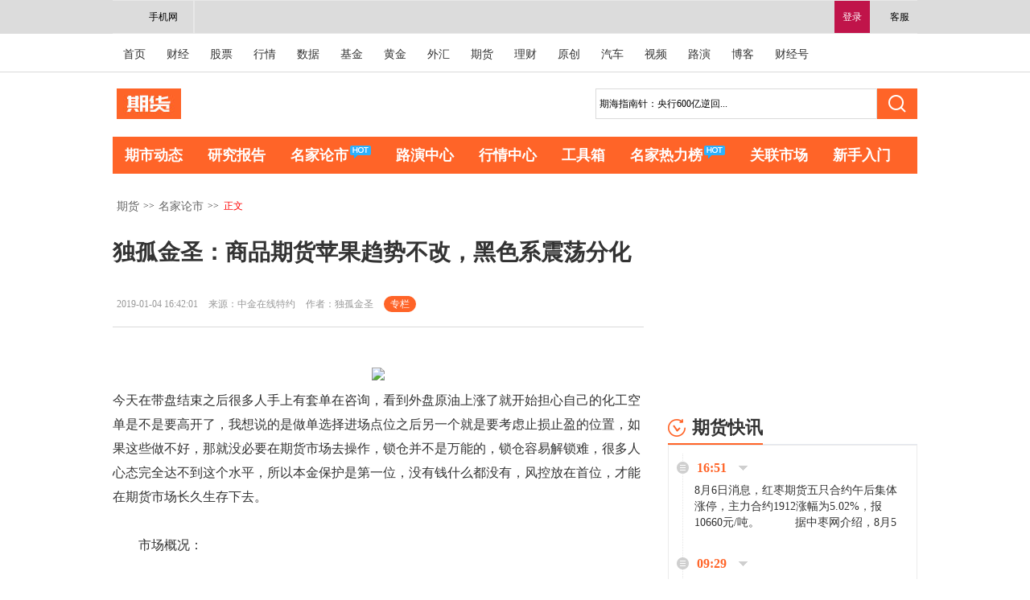

--- FILE ---
content_type: text/html
request_url: http://futures.cnfol.com/mingjialunshi/20190104/27156280.shtml
body_size: 13593
content:
<!doctype html>
<html>
<head>
    <script> var go_3gurl="http://3g.cnfol.com/futures/mingjialunshi/20190104/27156280.shtml";</script>
    <script> var articleid = 27156280;var ctime = 20190104;</script>
    <script type="text/javascript" src="http://hs.cnfol.com/cms/mobile_c.js"></script>
    <title>独孤金圣：商品期货苹果趋势不改，黑色系震荡分化_名家论市_期货_中金在线</title>
    <meta http-equiv="Content-Type" content="text/html; charset=utf-8">
    <meta name="description" content="今天在带盘结束之后很多人手上有套单在咨询 看到外盘原油上涨了就开始担心自己的化工空单是不是要高开了 我想说的是做单选择进场点位之后另一个就是要考虑止损止盈的位置 如果这些做不好 那就没必要在期货市场去操作 锁仓并不是万能的 锁仓容易解锁难 很多人心态完全达" />
    <meta name="keywords" content="原油,焦炭,对冲,期货,期货,上涨,沥青,橡胶,PTA,铜" />
    <link type="text/css" rel="stylesheet" href="http://hsnew.cnfol.com/pc/Css/Public/PubTop.css" />
    <link type="text/css" rel="stylesheet" href="http://hsnew.cnfol.com/pc/Css/futures/css/Channel.css" />
    <link type="text/css" rel="stylesheet" href="http://hsnew.cnfol.com/pc/Css/futures/css/style.css" />
    <script src="http://tjs.sjs.sinajs.cn/open/api/js/wb.js" type="text/javascript" charset="utf-8">
    </script>
    <style>
        .fundMark li a.fundTitle {text-overflow: ellipsis;white-space: nowrap;overflow: hidden;width: 215px;}
        .LogoBox .newAd a:hover{color:#ff9966;}f
                                               .AdfontStyl2422{padding-left:30px!important;}
        .AdfontStyl2423{font-weight:normal!important;color:#333!important}
        .AdfontStyl2423:hover{color:#ff9966!important;}
        .AdfontStyl2424{padding-left:30px!important;width:auto!important}
        .OtShrD3 a {margin:0!important;color:red!important}
        .OtShrD3 a:hover{color:red!important;}
        .OtShrD3 span{bottom:12px!important;}
    </style>
</head>

<body>
<!--topBar start-->
<div class="topBar">
    <!-- 头部部分 -->

<!--20180611增加财经号小程序入口 start-->
<style>
    .AFin{
        width: 60px;
        padding-left: 40px;
        height: 40px;
        vertical-align: middle;
        border-right: 2px solid #e8e8e8;
        line-height: 40px;
        color: #000 !important;
        display: inline-block;
        float: left;
        margin-bottom: 1px;
        background:url('https://hs.cnfol.com/uk/Imgs/Reception/wxmini.png') no-repeat 10px center/25px 25px;
    }

</style>
<!--20180611增加财经号小程序入口 end-->

<!--新登录条 未登录 star-->
<div class="LoginBox LeBg">
    <div class="NewLoginBox ViLeBg">
        <div class="FrArea">
            <a href="javascript:;" id="LLG" class="NewLog"  onmouseover="mopen('LoginArea','LLG')" onmouseout="mclosetime()">登录</a><a target="_blank" href="http://help.cnfol.com/" class="AT">客服</a>
            <!--2016-04-05,中金在线营销QQ运营-->
            <!--2016-04-05，中金在线营销QQ运营end-->
            <div class="LoginArea" id="LoginArea" onmouseover="mcancelclosetime()" onmouseout="mclosetime()">
                <a href="javascript:;" class="LognCl" onClick="Close('LoginArea');"></a>
                <div class="ErImg">
                    使用财视扫码登陆
                    <img  rel='nofollow'   id="qrImg" src="" alt="中金二维码"/>
                    <span id="qrTxt" class="Tc"></span>
                </div>
                <div class="RghLog">
                    <form id="top_login" class="LogForm" name="top_login" method="post" action="https://passport.cnfol.com/login/reglogin">
                        <input id="UName" class="UName" type="text" name="username" tabindex="1" value="用户名/邮箱/手机">
                        <input id="UPwdF" class="UPwd" tabindex="2" type="text" value="请输入密码" style="display: inline-block;">
                        <input id="UPwd" class="UPwd DN" type="password" name="password" tabindex="3" style="display: none;">
                        <input type="hidden" value="login" name="act">
                        <input type="hidden" value="0" name="usertype">
                        <input id="Type" type="hidden" value="0" name="type">
                        <p><input id="Rmb" type="checkbox" name="auto" value="1" tabindex="3">下次自动登录</p>
                        <span href="javascript:;" onclick="javascript:submitto();" class="ASubBtn">登录</span>
                        <script>
                            var url = document.location.href;
                            document.writeln('<input type="hidden" name="return" value="'+url+'" />');
                        </script>
                    </form>
                    <a href="https://passport.cnfol.com/forgetpassword" class="ACoR">忘记密码？</a><a href="https://passport.cnfol.com/accounts/Register" class="ACoR">立即注册</a>
                    <p>其它账号登录：<a href="javascript:Tn.Sina();" title="新浪微博登录" class="ASina">新浪</a><a href="javascript:Tn.Qzone();" title="QQ登录" class="AQQ">QQ</a><a title="微信登录" href="javascript:Tn.Wechat();" class="AWxn">微信</a></p>
                </div>
            </div>
        </div>

        <a target="_blank" href="http://3g.cnfol.com/" class="APhn">手机网</a>
       
        <!--顶部广告条 start-->
        <div class="TopAdvPub" id="TopAdvPub" >
            <!--AdForward Begin:-->
            <div> <div id="adposition_54" ><script src="http://hs.cnfol.com/f=ud/Js/AdModel/AdModel.js" type="text/jscript"></script></div><div id="addiv_54"></div></div>
            <!--AdForward End-->
        </div>
        <!--顶部广告条 end-->
    </div>
    <!--新登录条 end-->

    <!--新登录条 已登录 star-->
    <div class="NewLoginBox NoLEBg">
        <div class="FrArea">

            <a onclick="Tn.TopQuit();loadtmpuser();" href="javascript:;" class="AT">退出</a>
            <a target="_blank" href=" http://4008888366.114.qq.com/?ADTAG=IM.BQQ.114.SPACE_CLICK" class="AT" rel='nofollow' >在线咨询</a>
            <span class="SpanCW">|</span><a target="_blank" href="http://help.cnfol.com/" class="AT">客服帮助</a>
        </div>
        <a target="_blank" href="http://3g.cnfol.com/" class="APhn">手机网</a>
        <div class="FrAreaA">
            欢迎您，<a href="https://passport.cnfol.com/" id="NewLogEd"  target="_blank"></a><a href="https://passport.cnfol.com/v7/usercenter#contentview" target="_blank" id="GoldNum" class="GoldNum"></a>
            <span class="ANum"><a href="https://passport.cnfol.com/v7/assistant/messageman?type=usermsg" target="_blank" class="EmNum" id="EmNum"></a><a href="https://passport.cnfol.com/v7/assistant/messageman?type=impmsg" id="ImpotA" target="_blank" class="ImpotA"></a></span>
        </div>
    </div>
</div>
<!--新登录条 end-->
<script type="text/javascript" charset="utf-8">document.domain="cnfol.com"</script>

</div>
<!--topBar end-->
<!--菜单列表 start-->
<div class="allMenu">
  <div class="fMenu"> 
    <a href="http://www.cnfol.com/" target="_blank">首页</a> 
    <a href="http://news.cnfol.com/" target="_blank">财经</a> 
    <a href="http://stock.cnfol.com/" target="_blank">股票</a> 
    <a href="http://quotes.cnfol.com/" target="_blank">行情</a> 
    <a href="http://data.cnfol.com/" target="_blank">数据</a> 
    <a href="http://fund.cnfol.com/" target="_blank">基金</a> 
    <a href="http://gold.cnfol.com/" target="_blank">黄金</a> 
    <a href="http://forex.cnfol.com/" target="_blank">外汇</a> 
    <a href="http://futures.cnfol.com/" target="_blank">期货</a> 
     
    <a href="http://money.cnfol.com/" target="_blank">理财</a> 
    <a href="http://yc.stock.cnfol.com/" target="_blank">原创</a> 
    <a href="http://auto.cnfol.com/" target="_blank">汽车</a> 
    <a href="http://video.cnfol.com/" target="_blank">视频</a> 
    <a href="http://roadshow.cnfol.com/" target="_blank">路演</a> 
    <a href="http://blog.cnfol.com/" target="_blank">博客</a> 
    <a href="http://mp.cnfol.com/" target="_blank">财经号</a> 
  </div>
</div>
<!--菜单列表 end-->
<!--主体内容 start-->
<div class="allCnt">
    <!-- 广告1000*90 start -->
    <div class="Ad1000"> <div> <div id="adposition_441" > <input type="hidden" id="adpym__441" value="http://tui.3g.cnfol.com/adempty/"> <script src="http://hs.cnfol.com/f=ud/Js/AdModel/AdModel.js" type="text/jscript"></script> </div> <div id="addiv_441" style="position:relative;"></div> </div></div>
    <!-- 广告1000*90 end -->
    <!--fHead start-->
    <div class="fHead">
        <!--搜索 start-->
        <dl class="fSrhForm fSrhFormNew" id="C1Srh">
            <dd style="display: block;">
                <form action="http://so.cnfol.com/cse/search" target="_blank" method="get" id="search-form">
        <span class="srchInp">
          <input id="search-kong" type="text" onfocus="newsFocus(this)" onblur="newsBlur(this);" onkeyup="newsKey(this)" placeholder="" value="" name="q">
        </span>
                    <a target="_blank" onclick="$('#search-form').submit();" class="srchBtn"></a>
                    <div class="srhList" style="display:none">
                        <h3>热门搜索</h3>

                        <!-- 2018/7/17搜索框  start-->
                                                                                                                                                                        <a href="http://futures.cnfol.com/mingjialunshi/20190103/27152454.shtml" target="_blank"><b class="Org">1</b><span id="hot_one">期海指南针：央行600亿逆回...</span></a>
                                                                                                                                                <a href="http://futures.cnfol.com/mingjialunshi/20190103/27152342.shtml" target="_blank"><b class="Org">2</b>金山论期：夜盘及1月4日商品...</a>
                                                                                                                                                <a href="http://futures.cnfol.com/mingjialunshi/20190103/27152557.shtml" target="_blank"><b class="yellow">3</b>青松讲盘：大宗商品蓄势待发，...</a>
                                                                                                                                                <a href="http://futures.cnfol.com/mingjialunshi/20190103/27152945.shtml" target="_blank"><b class="">4</b>夜盘及1月4日期货主力操作策...</a>
                                                                                                                                                <a href="http://futures.cnfol.com/mingjialunshi/20190104/27153588.shtml" target="_blank"><b class="">5</b>凌晨早评：1月4日期货早盘提...</a>
                                                                                                                                                <a href="http://futures.cnfol.com/mingjialunshi/20190103/27153042.shtml" target="_blank"><b class="">6</b>罗易弘：1-3原油期货操作建...</a>
                                                                                                                                                <a href="http://futures.cnfol.com/mingjialunshi/20190104/27155037.shtml" target="_blank"><b class="">7</b>孤雨下午（01.04）主要商...</a>
                                                                                                                                                <a href="http://futures.cnfol.com/mingjialunshi/20190104/27154138.shtml" target="_blank"><b class="">8</b>大明看盘：1月4日商品期货行...</a>
                                                                                                                                                <a href="http://futures.cnfol.com/mingjialunshi/20190103/27152539.shtml" target="_blank"><b class="">9</b>独孤金圣：商品期货苹果坚持空...</a>
                                                                                                                                                <a href="http://futures.cnfol.com/jigoulunshi/20190103/27152488.shtml" target="_blank"><b class="">10</b>中期期货：贵金属偏多看待 关...</a>
                                                
                        <!-- 2018/7/17 end -->

                    </div>
                    <input type="hidden" name="s" value="12596448179979580087">
                </form>
            </dd>
            <dd style="display: none;"> <span class="srchInp">
      <input id="Srhtx" type="text" onfocus="stockFocus(this);" onblur="stockBlur(this)" value="请输入代码或名称" name="">
      </span> <a href="javascript:;" class="srchBtn" onclick="searchStock()"></a>
                <div class="srhList StockSuggestList" id="StockSuggestList" style="display: none;"> </div>
            </dd>
        </dl>
        <!--搜索 end-->
        <!--logo start-->
        <div class="fLogo fLogoNew"> <a href="http://cnfol.com" target="_blank"><img src="http://hs.cnfol.com/uc/Imgs/Channel/cnfol.jpg" title=""></a> <a href="http://futures.cnfol.com"><img src="http://hsnew.cnfol.com/pc/Imgs/futures/images/FuLogo.jpg" title=""></a> </div>
        <!--logo end-->
    </div>
    <!--fHead end-->
    <!--Menu start-->
    <ul class="Menu Cf" id="Menu">
    <li class="nav_news"><a href="http://futures.cnfol.com/qishidongtai/" target="_blank">期市动态</a>
        <ul class="nav_news_main Cf">
  <li> <span><a href="http://futures.cnfol.com/keyword/shangpinqihuo.shtml" target="_blank">商品期货</a></span>
    <ul class="nav_main_r clearfix">
      <li><a href="http://futures.cnfol.com/keyword/jinshuzixun.shtml" target="_blank">金属资讯</a></li>
      <li><a href="http://futures.cnfol.com/keyword/nongfuzixun.shtml" target="_blank">农副资讯</a></li>
      <li><a href="http://futures.cnfol.com/keyword/nengyuanzixun.shtml" target="_blank">能源资讯</a></li>
      <li><a href="http://futures.cnfol.com/keyword/huagongzixun.shtml" target="_blank">化工资讯</a></li>
      <li><a href="http://futures.cnfol.com/xianhuozixun/" target="_blank">现货资讯</a></li>
      <li><a href="http://futures.cnfol.com/jinrongqihuo/" target="_blank">金融期货</a></li>
    </ul>
  <li> <span><a href="http://futures.cnfol.com/shangpin/" target="_blank">外盘期货</a></span>
    <ul class="nav_main_r clearfix">
      <li><a href="http://futures.cnfol.com/keyword/nie.shtml" target="_blank">镍</a></li>
      <li><a href="http://futures.cnfol.com/keyword/xi.shtml" target="_blank">锡</a></li> 
      <li><a href="http://futures.cnfol.com/keyword/huangdouyou.shtml" target="_blank">黄豆油</a></li>
      <li><a href="http://futures.cnfol.com/keyword/xiaomai.shtml" target="_blank">小麦</a></li>
      <li><a href="http://futures.cnfol.com/keyword/yumi.shtml" target="_blank">玉米</a></li>
      <li><a href="http://futures.cnfol.com/keyword/huangdou.shtml" target="_blank">黄豆</a></li> <li><a href="http://futures.cnfol.com/keyword/yuanyou.shtml" target="_blank">原油</a></li>
      <li><a href="http://futures.cnfol.com/keyword/huangjin.shtml" target="_blank">黄金</a></li>
      <li><a href="http://futures.cnfol.com/keyword/baiyin.shtml" target="_blank">白银</a></li>
    </ul>
  </li>
  <li> <span><a href="http://futures.cnfol.com/qiquanfenxi/ " target="_blank">期权分析</a></span>
    <ul class="nav_main_r clearfix">
      <li><a href="http://futures.cnfol.com/keyword/doupoqiquan.shtml" target="_blank">豆粕期权</a></li>
      <li><a href="http://futures.cnfol.com/keyword/baitangqiquan.shtml" target="_blank">白糖期权</a></li>
      <li><a href="http://futures.cnfol.com/qiquanfenxi/" target="_blank">商品期权</a></li>
    </ul>
  </li>
  <li> <span><a href="http://futures.cnfol.com/keyword/shangqisuo.shtml " target="_blank">上期所</a></span>
    <ul class="nav_main_r clearfix">
      <li><a href="http://futures.cnfol.com/keyword/luowengang.shtml" target="_blank">螺纹纲</a></li>
      <li><a href="http://futures.cnfol.com/keyword/tong.shtml" target="_blank">铜</a></li> 
      <li><a href="http://futures.cnfol.com/keyword/lv.shtml" target="_blank">铝</a></li> 
      <li><a href="http://futures.cnfol.com/keyword/xin.shtml" target="_blank">锌</a></li> <li><a href="http://futures.cnfol.com/keyword/qian.shtml" target="_blank">铅</a></li>
      <li><a href="http://futures.cnfol.com/keyword/huangjin.shtml" target="_blank">黄金</a></li> 
      <li><a href="http://futures.cnfol.com/keyword/baiyin.shtml" target="_blank">白银</a></li>
       <li><a href="http://futures.cnfol.com/keyword/xiancai.shtml" target="_blank">线材</a></li>
       <li><a href="http://futures.cnfol.com/keyword/rezhajuanban.shtml" target="_blank">热卷</a></li> 
      <li><a href="http://futures.cnfol.com/keyword/ranliaoyou.shtml" target="_blank">燃料油</a></li>
      <li><a href="http://futures.cnfol.com/keyword/shiyouliqing.shtml" target="_blank">沥青</a></li>
      <li><a href="http://futures.cnfol.com/keyword/zhijiang.shtml" target="_blank">纸浆</a></li>
      <li><a href="http://futures.cnfol.com/yuanyouqihuo/" target="_blank">原油</a></li>
    </ul>
  </li>
  <li> <span><a href="http://futures.cnfol.com/keyword/dashangsuo.shtml" target="_blank">大商所</a></span>
    <ul class="nav_main_r clearfix">
      <li><a href="http://futures.cnfol.com/keyword/yumi.shtml" target="_blank">玉米</a></li> <li><a href="http://futures.cnfol.com/keyword/doupo.shtml" target="_blank">豆粕</a></li> 
      <li><a href="http://futures.cnfol.com/keyword/dadou.shtml" target="_blank">大豆</a></li>
      <li><a href="http://futures.cnfol.com/keyword/douyou.shtml" target="_blank">豆油</a></li>
      <li><a href="http://futures.cnfol.com/keyword/zonglvyou.shtml" target="_blank">棕榈油</a></li>
      <li><a href="http://futures.cnfol.com/keyword/jidan.shtml" target="_blank">鸡蛋</a></li> <li><a href="http://futures.cnfol.com/keyword/jiaotan.shtml" target="_blank">焦炭</a></li>
      <li><a href="http://futures.cnfol.com/keyword/jiaomei.shtml" target="_blank">焦煤</a></li>
      <li><a href="http://futures.cnfol.com/keyword/tiekuangshi.shtml" target="_blank">铁矿石</a></li>
      <li><a href="http://futures.cnfol.com/keyword/yierchun.shtml" target="_blank">乙二醇</a></li>
    </ul>
  </li>
  <li> <span><a href="http://futures.cnfol.com/keyword/zhengshangsuo.shtml" target="_blank">郑商所</a></span>
    <ul class="nav_main_r clearfix">
      <li><a href="http://futures.cnfol.com/keyword/donglimei.shtml" target="_blank">动力煤</a></li>
      <li><a href="http://futures.cnfol.com/keyword/jiachun.shtml" target="_blank">甲醇</a></li> <li><a href="http://futures.cnfol.com/keyword/pta.shtml" target="_blank">PTA</a></li> 
      <li><a href="http://futures.cnfol.com/keyword/boli.shtml" target="_blank">玻璃</a></li> <li><a href="http://futures.cnfol.com/keyword/baitang.shtml" target="_blank">白糖</a></li>
      <li><a href="http://futures.cnfol.com/keyword/mianhua.shtml" target="_blank">棉花</a></li> <li><a href="http://futures.cnfol.com/keyword/xiaomai.shtml" target="_blank">小麦</a></li>
       <li><a href="http://futures.cnfol.com/keyword/zaoxiandao.shtml" target="_blank">早籼</a></li> 
      <li><a href="http://futures.cnfol.com/keyword/caizipo.shtml" target="_blank">菜籽</a></li>
      <li><a href="http://futures.cnfol.com/keyword/pingguo.shtml" target="_blank">苹果</a></li>
      <li><a href="http://futures.cnfol.com/keyword/hongzao.shtml" target="_blank">红枣</a></li>
    </ul>
  </li> <li> <span><a href="http://futures.cnfol.com/keyword/zhongjinsuo.shtml" target="_blank">中金所</a></span>
    <ul class="nav_main_r clearfix">
      <li><a href="http://futures.cnfol.com/keyword/guzhiqihuo.shtml" target="_blank">股指期货</a></li>
      <li><a href="http://futures.cnfol.com/keyword/guozhaiqihuo.shtml" target="_blank">国债期货</a></li>
    </ul> </li>
</ul>
    </li>
    <li class="nav_active"><a href="http://futures.cnfol.com/yanjiubaogao/" target="_blank">研究报告</a>
        
    </li>
    <li class="nav_active"><a href="http://futures.cnfol.com/mingjialunshi/" target="_blank">名家论市<span class="hotIcon"></span></a>
        <ul class="ul_dd cls_blk" style="display: none;">
<li><span><a href="http://futures.cnfol.com/jigoulunshi/" target="_blank">机构论市</a></span></li>
<li><span><a href="http://futures.cnfol.com/qhzl/" target="_blank">名家专栏</a></span></li>
<li><span><a href="http://futures.cnfol.com/qhzl/" target="_blank">机构专栏</a></span></li>
</ul>
    </li>
    <li><a href="http://futures.cnfol.com/luyanzhongxin/" target="_blank">路演中心</a></li>
    <li class="nav_active"><a href="http://futures.cnfol.com/quote/" target="_blank">行情中心</a>

</li>
    <li class="nav_active"><a href="http://futures.cnfol.com/tools/doulei.shtml" target="_blank">工具箱</a>
    <li><a href="http://futures.cnfol.com/mingjiarlb/" target="_blank">名家热力榜<span class="hotIcon"></span></a></li>
    <li class="nav_active"><a href="http://futures.cnfol.com/zixundontai/" target="_blank">关联市场</a>
        <ul class="ul_dd cls_blk" style="display: none;">
        <li><span><a href="http://futures.cnfol.com/zixundontai/" target="_blank">关联财经</a></span></li>
        <li><span><a href="http://futures.cnfol.com/huiyihezuo/" target="_blank">会议合作</a></span></li>
	<li><span><a href="http://gold.cnfol.com/" target="_blank">黄金</a></span></li>
	<li><span><a href="http://forex.cnfol.com/" target="_blank">外汇</a></span></li> 
</ul>
    </li>
    <li class="nav_active"><a href="http://futures.cnfol.com/qihuoketang/" target="_blank">新手入门</a>
</ul>
    <!--Menu end-->
    <!--主体内容 start-->
    <div class="allCnt Mt30 Cf ColumnMain">
        <div class="ColumnMainL Fl">
            <div class="Cf">
                <!-- 面包屑 start  -->
                <div class="BdPiLTl Fl">
                    <!-- <a target='_blank' href='http://www.cnfol.com' class='sitenav'>首页</a>>><a target='_blank' href='http://futures.cnfol.com'>期货</a>&gt;&gt;<a target='_blank' href='http://futures.cnfol.com/mingjialunshi'>名家论市</a>>> <font color='red'>&nbsp;正文</font> -->
                    <a target='_blank' href='http://futures.cnfol.com'>期货</a>&gt;&gt;<a target='_blank' href='http://futures.cnfol.com/mingjialunshi'>名家论市</a>>> <font color='red'>&nbsp;正文</font>                </div>
                <!-- 面包屑 end  -->

                <!-- 广告 start  -->
                <div class="Fr adTop">
                    <div class="newAd Fl">
      <!-- <a href="" target="_blank" rel='nofollow'  rel='nofollow' ><b style="color:red;"></b></a>-->
      <div>
        <div id="adposition_522" >
          <input type="hidden" id="adpym__522" value="http://tui.3g.cnfol.com/adempty/">
          <script src="http://hs.cnfol.com/f=ud/Js/AdModel/AdModel.js" type="text/jscript"></script>
        </div>
        <div id="addiv_522" style="position:relative;"></div>
      </div>
    </div>
                </div>
                <!-- 广告 end  -->
            </div>
            <!--正文主要内容 start-->
            <div class="EDArt Mt30 EDArtNew">
                <h1 class="title">独孤金圣：商品期货苹果趋势不改，黑色系震荡分化</h1>
                <div class="newsDiv">
                    <div class="tit" id="tit">
                        <span>2019-01-04 16:42:01</span>
                        <span>来源：中金在线特约</span>
                        <span>作者：独孤金圣</span>
                        <span class="SpecialColumn"><a href="http://futures.cnfol.com/qhzl/dugujinsheng.shtml" target="_blank">专栏</a></span>                    </div>

                    <!--作者后方广告 start-->
                    
                    <!--广告 end-->

                </div>


                <!--摘要 start-->
                                <!--摘要 end-->

                <!--内容 start-->
                <div class="EDArtInfo">
                    <p>　　<center><img  src=http://fxstg.pic.cnfol.com/20190104/f83dd4ff3878250f0247a180936c7cd2.jpg   border='0' onload='javascript:if(this.width>500)this.width=500' align='center' hspace=10 vspace=10  rel='nofollow'/></center>今天在带盘结束之后很多人手上有套单在咨询，看到外盘原油上涨了就开始担心自己的化工空单是不是要高开了，我想说的是做单选择进场点位之后另一个就是要考虑止损止盈的位置，如果这些做不好，那就没必要在期货市场去操作，锁仓并不是万能的，锁仓容易解锁难，很多人心态完全达不到这个水平，所以本金保护是第一位，没有钱什么都没有，风控放在首位，才能在期货市场长久生存下去。<br />
<br />
　　市场概况：<br />
<br />
　　周五沥青大涨5.31%，燃油上涨4.09%，化工集体爆发，沥青带头，原油、橡胶、PTA、铁矿涨逾3%，郑棉、线材、PVC、郑煤、白糖、沪锌、沪金、硅铁、鸡蛋、沪铝、沪锡等收涨。沪铅、苹果、玉米、沪铜等收跌，多数飘红为主，资金方面流入前三：铁矿4.36亿，沪铜2.86亿，橡胶2.7亿；资金流出前三：焦炭6.92亿，PTA 2.19亿，苹果1.48亿。从盘面的表现来看，黑色系分化明显，化工板块在原油带领之下强势为主，具体分析看下文。<br />
<br />
　　消息面汇总：<br />
<br />
　　1：对冲研投讯，工信部发文称，2019年要支持重点省份去产能，督促地方以处置“僵尸企业”为抓手，坚定不移去除低效产能。严把产能置换审核关，开展产能置换方案专项抽查，对钢铁产能违法违规行为始终保持露头就打的高压态势，强化负面警示。<br />
<br />
　　2：对冲研投讯，近一个月来，国家发改委共批复八个城市及地区的城市轨道与铁路建设规划(包含新增)，包括重庆、济南、杭州、上海、长春五个城市轨道交通，广西北部湾经济区、新建西安至延安、江苏省沿江城市群三个区域铁路建设，总投资约为8600亿元。其中，上海和江苏相关规划投资分别约为2983.48亿元和2180亿元。<br />
<br />
　　3：对冲研投讯，当前，长治市扩散条件转差，经市重污染天气应急指挥部研究，决定自2019 年1月4日18时起全市启动重污染天气橙色预警(11级)，预警解除时间暂未确定。据陕西省生态环境厅，陕西发布关中地区红色预警紧急通知。<br />
<br />
　　4：Mysteel：钢厂焦炭库存环比增加，焦煤库存环比减少，对于煤炭有一点的阻力，偏弱为主。<br />
<br />
　　5：关注今晚的非农数据，和原油EIA数据公布情况。<br />
<br />
　　独家分析：<br />
<br />
　　<center><img  src=http://fxstg.pic.cnfol.com/20190104/f774509efcb2f373ba6c6c9575458fd1.png   border='0' onload='javascript:if(this.width>500)this.width=500' align='center' hspace=10 vspace=10  rel='nofollow'/></center> 苹果减仓减量，期价跌幅有所缓解，开盘价10601元/吨，收盘价10768元/吨，较前一交易日下跌了32元/吨，跌幅为0.30%；目前部分产区贸易商开始进行春节需求的备货，但是趋势空单不变，昨天我们说明下方支撑10600-10500，也提示了部分人减仓为主了，下一个交易日注意等待反弹继续空为主。<br />
<br />
　　<center><img  src=http://fxstg.pic.cnfol.com/20190104/0631b01ac8b1bc2287e7c93f6c77a825.png   border='0' onload='javascript:if(this.width>500)this.width=500' align='center' hspace=10 vspace=10  rel='nofollow'/></center>焦炭1905合约继续走高，开盘报1939元/吨，最高1958元/吨，最低1916元/吨，收盘报1941元/吨，涨30元/吨，日涨幅1.57%，当前华北地区开工整体较为平稳，个别焦企有焦炉检修现象，在环保督查相对宽松状态下，焦炭供应端相对平稳。1950-1960没有实破，预计晚上这里还是阻力位，所以可能会震荡为主。<br />
<br />
　　<center><img  src=http://fxstg.pic.cnfol.com/20190104/39dff5b15e8961cbdb7795aedf6c92ac.png   border='0' onload='javascript:if(this.width>500)this.width=500' align='center' hspace=10 vspace=10  rel='nofollow'/></center>螺纹钢延续反弹，收3486元/吨，较上日收盘价涨31元/吨，目前现货市场采购囤货的积极性并不高，但远月合约贴水还是提振期价反弹，昨日我们说重点关注3465-3470的阻力位，今天是收盘站上了，所以对于螺纹来看，上方阻力3525，下方支撑3450一线，不追单操作为好。<br />
<br />
　　<center><img  src=http://fxstg.pic.cnfol.com/20190104/c0018d985436e7268b40428fc54892bb.png   border='0' onload='javascript:if(this.width>500)this.width=500' align='center' hspace=10 vspace=10  rel='nofollow'/></center><br />
<br />
　　纸浆开盘报5084元/吨，收盘报5140元/吨，较上一个交易日涨56元/吨，涨幅1.10%，国内针叶浆、阔叶浆市场报价暂稳、色将市场价格暂稳、废纸价格继续上调100元/吨，短线纸浆期货呈现出震荡整理格局，今天最高冲击5236一线接近我们前高5250，后市回落，下方支撑还是在5050-5060一线。<br />
<br />
　　本文策略不构成操作建议，如有参考盈亏自负，其他没有点评产品更多及时消息或者分析策略可以关注点赞评论转发，如有转发请注明来处，否则按照侵权处理。<a href="http://futures.cnfol.com" class="moreCont">返回期货首页，查看更多>></a></p>
                </div>
                <!--内容 end-->

                <!-- 分页 start -->
                <div class="page Tc">
                                    </div>
                <!-- 分页 end -->
            </div>
            <!--正文主要内容 end-->

            <!-- 信息流 start-->
            <div class="MainList index" id="MainList">
                <h2 class="newsdata_list_tit"> <a href="http://futures.cnfol.com" target="_blank">为您推荐</a></h2>
                <div class="newsdata_list js_article_list" id="RecArticle">
                                                            
                    <div class="data_row news_article clearfix">
                                                    <a href="http://futures.cnfol.com/mingjialunshi/20190104/27156279.shtml" target="_blank" class="na_pic"><img src="http://fxstg.pic.cnfol.com/20190104/cd1817d5c9d4b08f1886853c4cc76e1d.jpg" alt=""> </a>
                                                <div class="na_detail clearfix">
                            <div class="news_title">
                                <h3><a href="http://futures.cnfol.com/mingjialunshi/20190104/27156279.shtml" target="_blank">青松讲盘：期货热门版块1月7日布局策略【主力阴谋】</a></h3>
                            </div>
                            <p> 
青松讲盘：期货热门版块1月7日布局策略【主力阴谋】
期货主力品种交易计划：
【PTA大幅反弹区间...</p>
                            <span class="times Fr">01月04日 16:41</span> </div>
                    </div>

                                        
                    <div class="data_row news_article clearfix">
                                                    <a href="http://futures.cnfol.com/mingjialunshi/20190104/27156278.shtml" target="_blank" class="na_pic"><img src="http://cms.cloud.cnfol.com/moveimg/201805/1526968711d23c17e597.jpg" alt=""> </a>
                                                <div class="na_detail clearfix">
                            <div class="news_title">
                                <h3><a href="http://futures.cnfol.com/mingjialunshi/20190104/27156278.shtml" target="_blank">商道论市：夜盘及1月7日期货主力操作策略</a></h3>
                            </div>
                            <p>商道论市
螺纹热卷继续看走强，动力煤1195突破大涨
【黑色】螺纹如期所料大幅拉升，支撑3380附近...</p>
                            <span class="times Fr">01月04日 16:41</span> </div>
                    </div>

                                        
                    <div class="data_row news_article clearfix">
                                                    <a href="http://futures.cnfol.com/mingjialunshi/20190104/27156268.shtml" target="_blank" class="na_pic"><img src="http://fxstg.pic.cnfol.com/20190104/70a2d1c75c43c3f5aed7386f7c72c2b9.jpg" alt=""> </a>
                                                <div class="na_detail clearfix">
                            <div class="news_title">
                                <h3><a href="http://futures.cnfol.com/mingjialunshi/20190104/27156268.shtml" target="_blank">期市荣耀:夜盘及1月7日国内商品期货分析</a></h3>
                            </div>
                            <p>期市荣耀:夜盘及1月7日国内商品期货分析 
【黑色板块】（必看）
焦炭1905：从今日势头来看，近期...</p>
                            <span class="times Fr">01月04日 16:40</span> </div>
                    </div>

                                        
                    <div class="data_row news_article clearfix">
                                                    <a href="http://futures.cnfol.com/mingjialunshi/20190104/27156258.shtml" target="_blank" class="na_pic"><img src="http://cms.cloud.cnfol.com/moveimg/201805/152703870240be8dd248.jpg" alt=""> </a>
                                                <div class="na_detail clearfix">
                            <div class="news_title">
                                <h3><a href="http://futures.cnfol.com/mingjialunshi/20190104/27156258.shtml" target="_blank">金山论期：夜盘及1月7日商品期货操作策略</a></h3>
                            </div>
                            <p>农产品

	

	【苹果】空头正当时


	

	中国苹果网1月2日消息，各产区整...</p>
                            <span class="times Fr">01月04日 16:35</span> </div>
                    </div>

                                        
                    <div class="data_row news_article clearfix">
                                                    <a href="http://futures.cnfol.com/mingjialunshi/20190104/27156235.shtml" target="_blank" class="na_pic"><img src="http://fxstg.pic.cnfol.com/20190104/6a9f82afe29f7156e89957fe35b93753.png" alt=""> </a>
                                                <div class="na_detail clearfix">
                            <div class="news_title">
                                <h3><a href="http://futures.cnfol.com/mingjialunshi/20190104/27156235.shtml" target="_blank">期海指南针：原油筑底反弹，国内商品强势跟涨，沥青大涨5%</a></h3>
                            </div>
                            <p>今天国内商品期货市场收市，三市大部分涨幅收涨，化工系在原油带动下全线反弹，沥青收涨5.31%，领涨三...</p>
                            <span class="times Fr">01月04日 16:31</span> </div>
                    </div>

                                        
                    <div class="data_row news_article clearfix">
                                                    <a href="http://futures.cnfol.com/mingjialunshi/20190104/27156077.shtml" target="_blank" class="na_pic"><img src="http://fxstg.pic.cnfol.com/20190104/14db58b1103cbe692b9403e7d5ab9663.png" alt=""> </a>
                                                <div class="na_detail clearfix">
                            <div class="news_title">
                                <h3><a href="http://futures.cnfol.com/mingjialunshi/20190104/27156077.shtml" target="_blank">期市短线2019.1.4日收评：螺纹修复基差，期价收上3470 下周初可低多？</a></h3>
                            </div>
                            <p>日内，受中美谈判、基建加码等利好消息影响，国内期货市场商品多数上涨，能源化工涨幅居前。黑色商品也是全...</p>
                            <span class="times Fr">01月04日 15:56</span> </div>
                    </div>

                                        
                    <div class="data_row news_article clearfix">
                                                    <a href="http://futures.cnfol.com/mingjialunshi/20190104/27156068.shtml" target="_blank" class="na_pic"><img src="http://cms.cloud.cnfol.com/moveimg/201805/152703870240be8dd248.jpg" alt=""> </a>
                                                <div class="na_detail clearfix">
                            <div class="news_title">
                                <h3><a href="http://futures.cnfol.com/mingjialunshi/20190104/27156068.shtml" target="_blank">大斌论期：原油反转信号明显，果断追涨不犹豫</a></h3>
                            </div>
                            <p>原油价格暴跌后难涨，OPEC 在平衡原油市场上越来越力不从心。一份市场调研结果显示，由于沙特开始减产...</p>
                            <span class="times Fr">01月04日 15:54</span> </div>
                    </div>

                                        
                    <div class="data_row news_article clearfix">
                                                    <a href="http://futures.cnfol.com/mingjialunshi/20190104/27156067.shtml" target="_blank" class="na_pic"><img src="http://cms.cloud.cnfol.com/moveimg/201805/152703870240be8dd248.jpg" alt=""> </a>
                                                <div class="na_detail clearfix">
                            <div class="news_title">
                                <h3><a href="http://futures.cnfol.com/mingjialunshi/20190104/27156067.shtml" target="_blank">期市校长：今日夜盘和1月7日重点期货品种操盘策略</a></h3>
                            </div>
                            <p>铜：有色整体走势依然是大震荡格局，但受整个宏观环境影响，整体走势以区间震荡偏弱格局呈现。波段走势上，...</p>
                            <span class="times Fr">01月04日 15:53</span> </div>
                    </div>

                                        
                    <div class="data_row news_article clearfix">
                                                    <a href="http://futures.cnfol.com/mingjialunshi/20190104/27156019.shtml" target="_blank" class="na_pic"><img src="http://cms.cloud.cnfol.com/moveimg/201805/15271508167c6a353043.jpg" alt=""> </a>
                                                <div class="na_detail clearfix">
                            <div class="news_title">
                                <h3><a href="http://futures.cnfol.com/mingjialunshi/20190104/27156019.shtml" target="_blank">冉茂银：1月7日期货交易提示</a></h3>
                            </div>
                            <p>冉茂银：1月7日期货交易提示【期货投资四规则】1、客观分析市场，理性看待行情，严格设置止损并执行，不...</p>
                            <span class="times Fr">01月04日 15:45</span> </div>
                    </div>

                                        
                    <div class="data_row news_article clearfix">
                                                    <a href="http://futures.cnfol.com/mingjialunshi/20190104/27155788.shtml" target="_blank" class="na_pic"><img src="http://i4.cnfolimg.com/file/201901/4a73195467238bb7a0df60f5b0a300aa_201901041504374514.jpg" alt=""> </a>
                                                <div class="na_detail clearfix">
                            <div class="news_title">
                                <h3><a href="http://futures.cnfol.com/mingjialunshi/20190104/27155788.shtml" target="_blank">本周期货名家热力榜十大分析师排行（1月4日）</a></h3>
                            </div>
                            <p>沙特开始减产，欧佩克12月原油产量创两年最大降幅，隔夜油价低位反弹，白盘涨幅有所收窄，收盘涨近3%。...</p>
                            <span class="times Fr">01月04日 15:05</span> </div>
                    </div>

                                        
                </div>
                <!-- 加载更多 start -->
                <div class="MoreNews"><a href="http://futures.cnfol.com" target="_blank" class="loading_more">进入期货频道>></a></div>
                <!-- 加载更多 end -->
            </div>
        </div>
        <div class="ColumnMainR Fr">
            <!--广告310*250 start-->
            <div class="Ad310"> <div> <div id="adposition_442" > <input type="hidden" id="adpym__442" value="http://tui.3g.cnfol.com/adempty/"> <script src="http://hs.cnfol.com/f=ud/Js/AdModel/AdModel.js" type="text/jscript"></script> </div> <div id="addiv_442" style="position:relative;"></div> </div></div>
            <!--广告310*250 end-->


            <!-- 期货快讯 start -->
            <div class="sskx_wrap">
                <h2 class="Model1Tit"> <b class="line"><a href="http://futures.cnfol.com/kuaixun/" target="_blank" class="qhzx">期货快讯</a></b> </h2>
                <div class="kx_scroll_box">
                    <ul id="newsFlash">

                    </ul>
                </div>
                <p class="ClickEnter"><a href="http://futures.cnfol.com/kuaixun/" target="_blank">更多快讯</a></p>
            </div>
            <!-- 期货快讯 end-->
            <!--fundMark 暂时隐藏start-->
            <!-- <div class="fundMark CJing Mt30">
                <h3 id="fundAccount">

                </h3>
                <div class="fundLi Cf" id="XianJinBao">

                </div>
                <h2> <a href="javascript:;" target="_blank">热点题材基金榜</a> <span>2019-01-04</span> </h2>
                <ul id="fundJijin">

                </ul>
            </div> -->
            <!--fundMark end-->
            <!-- 热点推荐 start-->
            <div class="Rmode Mt30">
                <h2 class="Model1Tit article"><a href="http://futures.cnfol.com/ " target="_blank" class="moreCont">更多>></a><b class="line"><a href="http://futures.cnfol.com/ " target="_blank" class="Recommend">热点推荐</a></b></h2>
                <div class="KxRBox Cf">
                    <ul class="RmodeList">
                                                                        <li><a href="http://futures.cnfol.com/mingjialunshi/20190104/27156268.shtml" target="_blank" title="期市荣耀:夜盘及1月7日国内商品期货分析">期市荣耀:夜盘及1月7日国内商品期货分析</a></li>
                                                <li><a href="http://futures.cnfol.com/mingjialunshi/20190104/27156258.shtml" target="_blank" title="金山论期：夜盘及1月7日商品期货操作策略">金山论期：夜盘及1月7日商品期货操作策略</a></li>
                                                <li><a href="http://futures.cnfol.com/mingjialunshi/20190104/27156235.shtml" target="_blank" title="期海指南针：原油筑底反弹，国内商品强势跟涨，沥青大涨5%">期海指南针：原油筑底反弹，国内商品强势跟涨，沥青大涨5%</a></li>
                                                <li><a href="http://futures.cnfol.com/jigoulunshi/20190104/27156179.shtml" target="_blank" title="瑞达期货：原油回升带动 燃油减仓上行">瑞达期货：原油回升带动 燃油减仓上行</a></li>
                                                <li><a href="http://futures.cnfol.com/jigoulunshi/20190104/27156174.shtml" target="_blank" title="瑞达期货：沪胶放量，期价收涨　　">瑞达期货：沪胶放量，期价收涨　　</a></li>
                                                <li><a href="http://futures.cnfol.com/mingjialunshi/20190104/27156077.shtml" target="_blank" title="期市短线2019.1.4日收评：螺纹修复基差，期价收上3470 下周初可低多？">期市短线2019.1.4日收评：螺纹修复基差，期价收上3470 下周初可低多？</a></li>
                                                <li><a href="http://futures.cnfol.com/mingjialunshi/20190104/27156068.shtml" target="_blank" title="大斌论期：原油反转信号明显，果断追涨不犹豫">大斌论期：原油反转信号明显，果断追涨不犹豫</a></li>
                                                <li><a href="http://futures.cnfol.com/mingjialunshi/20190104/27156067.shtml" target="_blank" title="期市校长：今日夜盘和1月7日重点期货品种操盘策略">期市校长：今日夜盘和1月7日重点期货品种操盘策略</a></li>
                                                <li><a href="http://futures.cnfol.com/jigoulunshi/20190104/27156059.shtml" target="_blank" title="瑞达期货：菜油粕期现走高，建议暂时观望">瑞达期货：菜油粕期现走高，建议暂时观望</a></li>
                                                <li><a href="http://futures.cnfol.com/jigoulunshi/20190104/27156056.shtml" target="_blank" title="瑞达期货：中美洽谈在即 郑棉期价延续反弹">瑞达期货：中美洽谈在即 郑棉期价延续反弹</a></li>
                                                
                    </ul>
                </div>
            </div>
            <!-- 热点推荐 end-->
            <div class="RightSidebar" id="RightSidebar">
                <!--榜单 start-->
                <div class="newList Mt30">
                    <p class="Model1Tit article">
                        <b class=""><a href="http://futures.cnfol.com/mingjiarlb/" target="_blank" class="mjrlbIcon">名家热力榜</a></b>
                    </p>
                    <div class="List ">
                        <h2 class="Cf" id="ListTit">
                            <a href="javascript:;" class="on">周榜</a>
                            <a href="javascript:;">月榜</a>
                        </h2>
                        <div class="ListCont">
                            <ul>
                                <li><i class="order red">1</i><img src="" alt="" /><a target="_blank" href="http://futures.cnfol.com/qhzl/"></a><span class="follow">关注</span></li><li><i class="order orange">2</i><img src="" alt="" /><a target="_blank" href="http://futures.cnfol.com/qhzl/"></a><span class="follow">关注</span></li><li><i class="order yellow">3</i><img src="" alt="" /><a target="_blank" href="http://futures.cnfol.com/qhzl/"></a><span class="follow">关注</span></li><li><i class="">4</i><img src="" alt="" /><a target="_blank" href="http://futures.cnfol.com/qhzl/"></a><span class="follow">关注</span></li><li><i class="">5</i><img src="" alt="" /><a target="_blank" href="http://futures.cnfol.com/qhzl/"></a><span class="follow">关注</span></li><li><i class="">6</i><img src="" alt="" /><a target="_blank" href="http://futures.cnfol.com/qhzl/"></a><span class="follow">关注</span></li><li><i class="">7</i><img src="" alt="" /><a target="_blank" href="http://futures.cnfol.com/qhzl/"></a><span class="follow">关注</span></li><li><i class="">8</i><img src="" alt="" /><a target="_blank" href="http://futures.cnfol.com/qhzl/"></a><span class="follow">关注</span></li><li><i class="">9</i><img src="" alt="" /><a target="_blank" href="http://futures.cnfol.com/qhzl/"></a><span class="follow">关注</span></li><li><i class="">10</i><img src="" alt="" /><a target="_blank" href="http://futures.cnfol.com/qhzl/"></a><span class="follow">关注</span></li>
                            </ul>
                        </div>
                        <div class="ListCont">
                            <ul>
                                <li><i class="order red">1</i><img src="" alt="" /><a target="_blank" href="http://futures.cnfol.com/qhzl/"></a><span class="follow">关注</span></li><li><i class="order orange">2</i><img src="" alt="" /><a target="_blank" href="http://futures.cnfol.com/qhzl/"></a><span class="follow">关注</span></li><li><i class="order yellow">3</i><img src="" alt="" /><a target="_blank" href="http://futures.cnfol.com/qhzl/"></a><span class="follow">关注</span></li><li><i class="">4</i><img src="" alt="" /><a target="_blank" href="http://futures.cnfol.com/qhzl/"></a><span class="follow">关注</span></li><li><i class="">5</i><img src="" alt="" /><a target="_blank" href="http://futures.cnfol.com/qhzl/"></a><span class="follow">关注</span></li><li><i class="">6</i><img src="" alt="" /><a target="_blank" href="http://futures.cnfol.com/qhzl/"></a><span class="follow">关注</span></li><li><i class="">7</i><img src="" alt="" /><a target="_blank" href="http://futures.cnfol.com/qhzl/"></a><span class="follow">关注</span></li><li><i class="">8</i><img src="" alt="" /><a target="_blank" href="http://futures.cnfol.com/qhzl/"></a><span class="follow">关注</span></li><li><i class="">9</i><img src="" alt="" /><a target="_blank" href="http://futures.cnfol.com/qhzl/"></a><span class="follow">关注</span></li><li><i class="">10</i><img src="" alt="" /><a target="_blank" href="http://futures.cnfol.com/qhzl/"></a><span class="follow">关注</span></li>
                            </ul>
                        </div>
                    </div>
                </div>
                <!--榜单 end-->

                <!-- 热门点击 start-->
                <div class="Rmode Mt30">
                    <h2 class="Model1Tit article"><a href="http://futures.cnfol.com/ " target="_blank" class="moreCont">更多>></a><b class="line"><a href="http://futures.cnfol.com/ " target="_blank" class="click">热门点击</a></b></h2>
                    <div class="KxRBox Cf">
                        <ul class="RmodeList">
                                                                                                                        <li><a href="http://futures.cnfol.com/mingjialunshi/20190103/27152454.shtml" target="_blank" title="期海指南针：央行600亿逆回购刺激国内商品期货纷纷上涨">期海指南针：央行600亿逆回购刺激国内商品期货纷纷上涨</a></li>
                                                                <li><a href="http://futures.cnfol.com/mingjialunshi/20190103/27152342.shtml" target="_blank" title="金山论期：夜盘及1月4日商品期货操作策略">金山论期：夜盘及1月4日商品期货操作策略</a></li>
                                                                <li><a href="http://futures.cnfol.com/mingjialunshi/20190103/27152557.shtml" target="_blank" title="青松讲盘：大宗商品蓄势待发，巨幅利润值得期待">青松讲盘：大宗商品蓄势待发，巨幅利润值得期待</a></li>
                                                                <li><a href="http://futures.cnfol.com/mingjialunshi/20190103/27152945.shtml" target="_blank" title="夜盘及1月4日期货主力操作策略">夜盘及1月4日期货主力操作策略</a></li>
                                                                <li><a href="http://futures.cnfol.com/mingjialunshi/20190104/27153588.shtml" target="_blank" title="凌晨早评：1月4日期货早盘提示">凌晨早评：1月4日期货早盘提示</a></li>
                                                                <li><a href="http://futures.cnfol.com/mingjialunshi/20190103/27153042.shtml" target="_blank" title="罗易弘：1-3原油期货操作建议，冲高不延续反弹还需空">罗易弘：1-3原油期货操作建议，冲高不延续反弹还需空</a></li>
                                                                <li><a href="http://futures.cnfol.com/mingjialunshi/20190104/27155037.shtml" target="_blank" title="孤雨下午（01.04）主要商品操作建议">孤雨下午（01.04）主要商品操作建议</a></li>
                                                                <li><a href="http://futures.cnfol.com/mingjialunshi/20190104/27154138.shtml" target="_blank" title="大明看盘：1月4日商品期货行情分析">大明看盘：1月4日商品期货行情分析</a></li>
                                                                <li><a href="http://futures.cnfol.com/mingjialunshi/20190103/27152539.shtml" target="_blank" title="独孤金圣：商品期货苹果坚持空到底，黑色系反抽是否变脸？">独孤金圣：商品期货苹果坚持空到底，黑色系反抽是否变脸？</a></li>
                                                                <li><a href="http://futures.cnfol.com/jigoulunshi/20190103/27152488.shtml" target="_blank" title="中期期货：贵金属偏多看待 关注周五非农就业">中期期货：贵金属偏多看待 关注周五非农就业</a></li>
                                                                                        
                        </ul>
                    </div>
                </div>
                <!-- 热门点击 end-->

            </div>
        </div>
    </div>
    <!--主体内容 end-->
    <!--底部 start-->
    <div class="Footer W BgN FooterBx"> 
  
        <span><a href="http://www.cnfol.com/info/job.shtml" target="_blank">诚聘英才</a>|<a href="http://www.cnfol.com/info/contact.shtml" target="_blank">关于我们</a>|<a href="http://www.cnfol.com/info/partner.shtml" target="_blank">合作伙伴</a>|<a href="http://www.cnfol.com/info/law.shtml" target="_blank">法律声明</a>|<a href="http://www.cnfol.com/info/zg.shtml" target="_blank">征稿启事</a>|<a href="http://www.cnfol.com/info/youlian.shtml" target="_blank">友链申请</a></span>
   <div> 本站所有文章、数据仅供参考，使用前务请仔细阅读<a  href="http://www.cnfol.com/info/law.shtml" target="_blank">法律声明</a>，风险自负 <br/>
违法和不良信息举报邮箱：<a href="mailto:zixun@cnfol.net" target="_blank" rel='nofollow' >zixun@cnfol.net</a><br/>
    &#12288;&#12288;《电子公告服务许可证》编号：闽通信互联网 [2008]1 号 <br/>
    <a href="http://news.cnfol.com/it/20170811/25147199.shtml" target="_blank">《网络文化经营许可证》编号：闽网文[2017]6399130号</a>&#12288;&#12288; <br/>
   Copyright © 2003-2026 中金在线. All Right Reserved.<br/>
    <a href="http://www.12321.cn" target="_blank" class="Labi" rel='nofollow' ></a> <a href="http://www.cyberpolice.cn" target="_blank" class="Police" rel='nofollow' >福州网络警察报警平台</a><a href="http://www.12377.cn" target="_blank" class="WfIcon" rel='nofollow' >违法和不良信息举报中心</a> </div>
    <div style="width:300px;margin:0 auto;padding:20px 0;">
          <a target="_blank" href="http://www.beian.gov.cn/portal/registerSystemInfo?recordcode=35010002000101" style="display:inline-block;text-decoration:none;height:20px;line-height:20px;" rel='nofollow' ><img  rel='nofollow'   src="http://www.beian.gov.cn/file/ghs.png" style="float:left;"/><p style="float:left;height:20px;line-height:20px;margin: 0px 0px 0px 5px; color:#939393;">闽公网安备 35010002000101号</p></a>
    </div>
</div>
  <script type="text/javascript">
var cnzz_protocol = (("https:" == document.location.protocol) ? " https://" : " http://");document.write(unescape("%3Cspan id='cnzz_stat_icon_1253240157'%3E%3C/span%3E%3Cscript src='" + cnzz_protocol + "w.cnzz.com/q_stat.php%3Fid%3D1253240157' type='text/javascript'%3E%3C/script%3E"));</script>

  <!--baidu-->
  <script type="text/javascript">
  var _bdhmProtocol = (("https:" == document.location.protocol) ? " https://" : " http://");
  document.write(unescape("%3Cscript src='" + _bdhmProtocol + "hm.baidu.com/h.js%3Fc378c4854ec370c1c8438f72e19b7170' type='text/javascript'%3E%3C/script%3E"));
  </script>
  <!-- End of LogMicroscope Code --> 
<!-- Start Alexa Certify Javascript -->


<script>

(function(){

    var bp = document.createElement('script');

    bp.src = '//push.zhanzhang.baidu.com/push.js';

    var s = document.getElementsByTagName("script")[0];

    s.parentNode.insertBefore(bp, s);

})();

</script>

<!-- End Alexa Certify Javascript -->

<!--统计内嵌 Start-->
<div id="CnfolCount" style="display:none;">
<iframe width="0" height="0" frameborder="0" style="display:none;" src="http://pd.3g.cnfol.com/Count.html"></iframe>
<!-- <iframe src="http://app.cnfol.com/test/click.php" width="0" height="0" frameborder="no" border="0" marginwidth="0" marginheight="0" scrolling="no" ></iframe> -->
</div>
<!--统计内嵌 End-->
  <style>
.CjhHotLstArt li, .CjhCjhLstArt li {float: left;padding-top: 10px; height: 46px;width: 100%;}
  </style>

    <!--底部 end-->

    <!-- 滑动到顶部 start -->
    <div class="Top" id="Top"></div>
    <!-- 滑动到顶部 end -->

    <!--统计内嵌 Start-->


    <script>
        (function(){
            var bp = document.createElement('script');
            var curProtocol = window.location.protocol.split(':')[0];
            if (curProtocol === 'https') {
                bp.src = 'https://zz.bdstatic.com/linksubmit/push.js';
            }
            else {
                bp.src = 'http://push.zhanzhang.baidu.com/push.js';
            }
            var s = document.getElementsByTagName("script")[0];
            s.parentNode.insertBefore(bp, s);
        })();
    </script>
    <!--百度统计代码 start-->
    <script>
        var _hmt = _hmt || [];
        (function() {
            var hm = document.createElement("script");
            hm.src = "https://hm.baidu.com/hm.js?c378c4854ec370c1c8438f72e19b7170";
            var s = document.getElementsByTagName("script")[0];
            s.parentNode.insertBefore(hm, s);
        })();
    </script>
    <!--百度统计代码 end-->
    <!--统计内嵌 End-->
</body>
<!--统计内嵌 Start-->
<script language="javascript" src="http://count.cnfol.com/view.count.new.futures?27156280"></script>
<div id="CnfolCount" style="display:none;">
    <iframe width="0" height="0" frameborder="0" style="display:none;" src="http://pd.3g.cnfol.com/Count.html"></iframe>
</div>
<!--统计内嵌 End-->
<script type="text/javascript" src="http://hsnew.cnfol.com/pc/Js/Public/PubJqLoginV1.js"></script>
<script type="text/javascript" src="http://hs.cnfol.com/f=uc/Js/Channel/Article.js"></script>
<script type="text/javascript" src="http://hsnew.cnfol.com/pc/Js/Cms/futures/js/jquery.nicescroll.js"></script>
<!--文章页脚本 start-->
<script type="text/javascript" src="http://hsnew.cnfol.com/pc/Js/Cms/futures/js/article.js"></script>
<script type="text/javascript" src="http://hs.cnfol.com/f=uh/Js/ZhuanTi/Login/https_qrlogin.js"></script>
<!--文章页脚本 end-->
<!-- 文章页交互 start-->
<script type="text/javascript" src="http://hsnew.cnfol.com/pc/Js/Cms/futures/js/jiaohu/content.js"></script>
<script type="text/javascript" src="http://hsnew.cnfol.com/pc/Js/Cms/futures/js/jiaohu/futuresPublic.js"></script>
<!-- 文章页交互 end -->
<!-- 广告代码 start-->
<script type="text/javascript" src="http://hs.cnfol.com/tui/gainTheAd.js"></script> <script src="http://hs.3g.cnfol.com/f=ua/js/AdSystem/Mobile.js"></script>
<script type="text/javascript">getTheAd();</script>
<!-- 广告代码 end-->

</html>

--- FILE ---
content_type: text/html; charset=utf-8
request_url: http://app.cnfol.com/dataapi/futures/indexFlash?jsoncallback=jQuery183002158376334411738_1769805621481&_=1769805621523
body_size: 3309
content:
jQuery183002158376334411738_1769805621481({"code":"200","msg":"\u8bf7\u6c42\u6210\u529f","data":[{"addTime":"16:51","content":"8\u67086\u65e5\u6d88\u606f\uff0c\u7ea2\u67a3\u671f\u8d27\u4e94\u53ea\u5408\u7ea6\u5348\u540e\u96c6\u4f53\u6da8\u505c\uff0c\u4e3b\u529b\u5408\u7ea61912\u6da8\u5e45\u4e3a5.02%\uff0c\u62a510660\u5143\/\u5428\u3002\u00a0\u00a0\u00a0\u00a0\u3000\u3000\u636e\u4e2d\u67a3\u7f51\u4ecb\u7ecd\uff0c8\u67085\u65e5\u6ca7\u5dde\u5e02\u573a\u4e0b\u96e8\u5929\u6c14\u5f71\u54cd\uff0c\u5e02\u573a\u51fa\u644a\u5546\u6237\u4e0d\u591a\uff0c\u770b\u62a4\u5ba2\u5546\u4e5f\u96f6\u661f\uff0c\u6210\u4ea4\u91cf\u6709\u9650\u3002\u5356\u5bb6\u597d\u8d27\u4f9d\u65e7\u60dc\u552e\u633a...","count":288},{"addTime":"09:29","content":"\u4eca\u65e5(6\u65e5)24\u65f6\uff0c8\u6708\u7b2c\u4e00\u6b21\u6210\u54c1\u6cb9\u8c03\u4ef7\u7a97\u53e3\u5c06\u5f00\u542f\u3002\u672c\u8f6e\u8ba1\u4ef7\u5468\u671f\u5185\uff0c\u56fd\u9645\u539f\u6cb9\u4ef7\u683c\u5148\u6da8\u540e\u8dcc\uff0c\u591a\u6570\u673a\u6784\u8ba4\u4e3a\uff0c\u6b64\u6b21\u56fd\u5185\u6210\u54c1\u6cb9\u4ef7\u538b\u7ebf\u4e0b\u8c03\u4e0e\u6401\u6d45\u5747\u6709\u53ef\u80fd\u3002\n[center][img]http:\/\/images.cnfol.com\/file\/201908\/gasoline_201...","count":269},{"addTime":"08:53","content":"8\u67085\u65e5\uff0c\u4eba\u6c11\u5e01\u6c47\u7387\u5e02\u573a\u7684\u6ce2\u52a8\u70b9\u71c3\u5e02\u573a\u907f\u9669\u60c5\u7eea\uff0c\u884d\u751f\u54c1\u5e02\u573a\u5168\u9762\u5f00\u542f\u907f\u9669\u6a21\u5f0f\uff1a\u9ec4\u91d1\u643a\u624b\u8c46\u7c95\u6da8\u505c\uff0c\u68c9\u82b1\u4e0e\u94c1\u77ff\u77f3\u8dcc\u505c\uff1b\u4e09\u5927\u671f\u6307\u7eb7\u7eb7\u4e0b\u8dcc\uff1b\u56fd\u503a\u671f\u8d27\u5168\u7ebf\u8d70\u5347\u3002\u00a0\u00a0\u00a0\u00a0\u3000\u3000\u5206\u6790\u4eba\u58eb\u6307\u51fa\uff0c\u4ece\u5927\u5b97\u5546\u54c1\u5e02\u573a\u6765\u770b\uff0c\u6c47\u7387\u6ce2\u52a8...","count":298},{"addTime":"08:50","content":"\u6628\u65e5\uff0c\u56fd\u5185\u5546\u54c1\u671f\u8d27\u6f14\u7ece\u6781\u7aef\u884c\u60c5\uff0c\u5bf9\u4e8e\u671f\u8d27\u4eba\u58eb\u800c\u8a00\uff0c\u7edd\u5bf9\u662f\u5fc3\u60ca\u80c6\u6218\u3002\u622a\u81f3\u6628\u65e5\u4e0b\u5348\u6536\u76d8\uff0c\u6caa\u91d1\u3001\u8c46\u4e8c\u6da8\u505c\uff0c\u94c1\u77ff\u77f3\u3001\u90d1\u68c9\u8dcc\u505c\uff0c\u767d\u94f6\u3001\u954d\u6da8\u5e45\u8d85\u8fc73%\uff0c\u6ca5\u9752\u3001\u7532\u9187\u548c\u68c9\u82b1\u8dcc\u5e45\u8d85\u8fc73%\u3002 \n\u00a0\u00a0\u00a0\u00a0[center][imgnobrwh] src=...","count":284},{"addTime":"14:35","content":"\n\n\n\t\n\t\t\n\t\t\t\n\t\t\t\t\u3010\u884c\u60c5\u3011\u6ca5\u9752\u671f\u8d27\u4e3b\u529b1912\u5408\u7ea6\u4ef7\u683c\u7ee7\u7eed\u4e0b\u8dcc\uff0c\u8dcc\u5e45\u8d85\u8fc74%\u3002\n\t\t\t\n\t\t\n\t\n","count":104},{"addTime":"14:23","content":"\n\n\n\t\n\t\t\n\t\t\t\n\t\t\t\t\u3010\u884c\u60c5\u3011\u5927\u8fde\u94c1\u77ff\u77f3\u671f\u8d27\u4e3b\u529b\u5408\u7ea6\u8dcc\u505c\uff0c\u8dcc\u5e45\u8fbe6%\uff0c\u62a5689.5\u5143\/\u5428\uff0c\u5237\u65b0\u8fd1\u4e24\u4e2a\u6708\u4f4e\u4f4d\u3002\n\t\t\t\n\t\t\n\t\n","count":139},{"addTime":"14:20","content":"\n\t\u65b9\u6b63\u6709\u8272\u7814\u7a76\u56e2\u961f\uff1a\u9ad8\u5ea6\u91cd\u89c6\u8d35\u91d1\u5c5e\u7684\u9636\u6bb5\u6027\u673a\u4f1a\u3002\u81ea\u5e74\u521d\u4ee5\u6765\u6caa\u91d1\u4e0a\u6da816.93%\uff0c\u6caa\u94f6\u4e0a\u6da811.90%\uff1b\u5386\u53f2\u7ecf\u9a8c\u8868\u660e\uff0c\u9ec4\u91d1\u786e\u7acb\u6da8\u52bf\uff0c\u767d\u94f6\u5c06\u5f00\u542f\u8865\u6da8\uff0c\u4e14\u6da8\u5e45\u8d85\u8fc7\u9ec4\u91d1\uff0c\u91d1\u94f6\u6bd4\u6709\u671b\u9ad8\u4f4d\u56de\u5f52\u3002\n","count":249},{"addTime":"13:55","content":"\u8c46\u4e8c\u671f\u8d27\u4e3b\u529b\u5408\u7ea6\u6da8\u505c\uff0c\u6da8\u5e45\u8fbe3.98%\uff0c\u62a53213\u5143\/\u5428\u3002\u00a0\u00a0\u00a0\u00a0\u3000\u3000\u56fd\u4fe1\u671f\u8d27\u6307\u51fa\uff0c\u4e0a\u5468\u4e94CBOT\u5927\u8c46\u671f\u8d27\u5e02\u573a\u4e0a\u6da8\uff0c11\u6708\u671f\u7ea6\u6536\u9ad83.25\u7f8e\u5206\uff0c\u62a5\u6536868.50\u7f8e\u5206\/\u84b2\u5f0f\u8033\u3002\u53d7\u6b64\u5f71\u54cd\uff0c\u591c\u76d8\u8fde\u7c95\u9ad8\u4f4d\u7a84\u5e45\u9707\u8361\uff0c\u5efa\u8bae\u77ed\u7ebf\u64cd\u4f5c\u4e3a\u4e3b\u3002\u00a0...","count":283},{"addTime":"13:54","content":"8\u67085\u65e5\u6d88\u606f\uff0c\u5185\u5916\u76d8\u8d35\u91d1\u5c5e\u5f3a\u52b2\u8d70\u5347\uff0c\u6caa\u91d1\u4e3b\u529b\u5408\u7ea6\u6da8\u505c\uff0c\u6da8\u5e453.99%\uff0c\u62a5334.00\u5143\/\u514b\uff1b\u6caa\u94f6\u4ea6\u662f\u5927\u5e45\u62c9\u5347\uff1b\u7ebd\u7ea6\u91d1\u4e3b\u529b\u4e0a\u78341450\u7f8e\u5143\/\u76ce\u53f8\u3002\u00a0\u00a0\u00a0\u00a0\u3000\u3000\u56fd\u6295\u5b89\u4fe1\u671f\u8d27\u6307\u51fa\uff0c\u5728\u5168\u7403\u7ecf\u6d4e\u8d38\u6613\u5f62\u52bf\u4e0b\uff0c\u9996\u5148\u4e00\u65b9\u9762\uff0c\u5373\u4f7f\u7f8e\u8054\u50a8...","count":288},{"addTime":"13:33","content":"\n\n\n\t\n\t\t\n\t\t\t\n\t\t\t\t\u3010\u884c\u60c5\u3011\u90d1\u68c9\u671f\u8d27\u4e3b\u529b\u5408\u7ea6\u8dcc\u505c\uff0c\u8dcc\u5e45\u8fbe4%\uff0c\u62a512225\u5143\/\u5428\u3002\n\t\t\t\n\t\t\n\t\n","count":103},{"addTime":"11:30","content":"\n\t\u3010\u65e9\u76d8\u6536\u8bc4\u3011\u56fd\u5185\u5546\u54c1\u671f\u8d27\u65e9\u76d8\u6536\u76d8\u6da8\u8dcc\u4e0d\u4e00\uff0c\u907f\u9669\u60c5\u7eea\u6fc0\u53d1\uff0c\u8d35\u91d1\u5c5e\u671f\u8d27\u4e0a\u6da8\u660e\u663e\uff0c\u6caa\u91d1\u4e3b\u529b\u5408\u7ea6\u5c01\u6da8\u505c\uff0c\u6caa\u94f6\u6da8\u903e4%\u3002\u6cb9\u8102\u6cb9\u6599\u671f\u8d27\u98d8\u7ea2\uff0c\u8c46\u4e8c\u6da8\u505c\uff0c\u83dc\u7c95\u3001\u8c46\u6cb9\u3001\u8c46\u7c95\u3001\u68d5\u6988\u6cb9\u6da8\u5e45\u5c45\u524d\u3002\u6709\u8272\u677f\u5757\u4e2d\uff0c\u6caa\u954d\u6da83.42%\u3002\u8dcc\u5e45\u699c\u5355\u4e2d\uff0c\u94c1\u77ff\u8868\u73b0\u75b2\u5f31\uff0c\u5927\u8dcc\u8fd14%\uff0c\u68c9\u82b1\u3001\u7532\u9187\u3001EG\u3001\u68c9\u7eb1\u8dcc\u5e45\u5c45\u524d\u3002\n","count":389},{"addTime":"11:15","content":"\n\n\n\t\n\t\t\n\t\t\t\n\t\t\t\t\u3010\u884c\u60c5\u3011\u8c46\u4e8c\u671f\u8d27\u4e3b\u529b\u5408\u7ea6\u6da8\u505c\uff0c\u6da8\u5e45\u8fbe3.98%\uff0c\u62a53213\u5143\/\u5428\u3002\n\t\t\t\n\t\t\n\t\n","count":105},{"addTime":"11:15","content":"\n\n\n\t\n\t\t\n\t\t\t\n\t\t\t\t\u3010\u884c\u60c5\u3011\u8d35\u91d1\u5c5e\u671f\u8d27\u7ee7\u7eed\u4e0a\u6da8\uff0c\u6caa\u91d1\u671f\u8d27\u4e3b\u529b\u5408\u7ea6\u6da83.84%\uff0c\u6caa\u94f6\u6da83%\u3002\n\t\t\t\n\t\t\n\t\n","count":117},{"addTime":"10:44","content":"\n\n\n\t\n\t\t\n\t\t\t\n\t\t\t\t\u3010\u884c\u60c5\u3011\u6caa\u954d\u671f\u8d27\u4e3b\u529b\u5408\u7ea6\u77ed\u7ebf\u4e0a\u6da8\uff0c\u6da8\u5e45\u6269\u5927\u81f34.4%\u3002\n\t\t\t\n\t\t\n\t\n","count":99},{"addTime":"10:43","content":"\n\n\n\t\n\t\t\n\t\t\t\n\t\t\t\t\u3010\u884c\u60c5\u3011\u829d\u52a0\u54e511\u6708\u5927\u8c46\u671f\u8d27\u8dcc0.4%\uff0c12\u6708\u7389\u7c73\u671f\u8d27\u8dcc1%\u3002\n\t\t\t\n\t\t\n\t\n","count":99},{"addTime":"10:43","content":"\n\n\n\t\n\t\t\n\t\t\t\n\t\t\t\t\u3010\u884c\u60c5\u3011\u6cb9\u8102\u6cb9\u6599\u671f\u8d27\u8868\u73b0\u62a2\u773c\uff0c\u8c46\u4e8c\u671f\u8d27\u4e3b\u529b\u5408\u7ea6\u6da8\u5e45\u6269\u5927\u81f33.5%\uff0c\u8c46\u6cb9\u6da82.5%\uff0c\u68d5\u6988\u6cb9\u6da8\u8fd12%\uff0c\u83dc\u7c95\u6da81.54%\u3002\n\t\t\t\n\t\t\n\t\n","count":170},{"addTime":"10:17","content":"\n\n\n\t\n\t\t\n\t\t\t\n\t\t\t\t\u3010\u7814\u62a5\u7cbe\u9009\u3011\u56fd\u5185\u671f\u8d27\u673a\u6784\u5bf98\u67085\u65e5\u7684\u539f\u6cb9\u671f\u8d27\u8d70\u52bf\u9884\u6d4b\n\t\t\t\n\t\t\n\t\n","count":100},{"addTime":"10:16","content":"\n\t\u3010\u53d1\u6539\u59d4\uff1a\u94a2\u94c1\u884c\u4e1a2019\u5e741-6\u6708\u8fd0\u884c\u60c5\u51b5\u3011\u4e00\u3001\u7c97\u94a2\u4ea7\u91cf\u6301\u7eed\u589e\u957f\u3002\u4e8c\u3001\u94a2\u6750\u4ef7\u683c\u6ce2\u52a8\u56de\u5347\u3002\u4e09\u3001\u4f01\u4e1a\u6548\u76ca\u540c\u6bd4\u5927\u5e45\u4e0b\u964d\u3002\u56db\u3001\u94a2\u6750\u51fa\u53e3\u5c0f\u5e45\u4e0b\u964d\uff0c\u94c1\u77ff\u77f3\u8fdb\u53e3\u4ef7\u683c\u6301\u7eed\u4e0a\u5347\u3002\n","count":232},{"addTime":"09:55","content":"\n\n\n\t\n\t\t\n\t\t\t\n\t\t\t\t\u3010\u884c\u60c5\u3011\u56fd\u503a\u671f\u8d27\u76f4\u7ebf\u62c9\u5347\uff0c10\u5e74\u671f\u4e3b\u529b\u5408\u7ea6\u6da8\u903e0.1%\uff0c\u76d8\u4e2d\u6700\u9ad8\u62a598.865\uff0c\u521b2016\u5e7412\u6708\u4ee5\u6765\u65b0\u9ad8\u3002\n\t\t\t\n\t\t\n\t\n","count":152},{"addTime":"09:55","content":"\n\t\u3010\u671f\u5e02\u901f\u9012\u3011\u673a\u6784\u5206\u6790\uff1a\u4e00\u5927\u91cd\u78c5\u4e8b\u4ef6\u7ee7\u7eed\u53d1\u9175\uff0c\u56fd\u5185\u5546\u54c1\u76d8\u521d\u594f\u54cd\u51b0\u4e0e\u706b\u4e4b\u6b4c<br \/>\n\u94c1\u77ff\u77f3\u671f\u8d27\u5468\u4e00\u65e9\u76d8\u5ef6\u7eed\u4e0a\u5468\u8dcc\u52bf\uff0c\u65b0\u4e3b\u529b2001\u5408\u7ea6\u6700\u4f4e\u8dcc\u81f3712\u5143\/\u5428\uff0c\u8dcc\u5e45\u8d85\u8fc72%\u3002I1908\u5408\u7ea6\u4e00\u5ea6\u89e6\u53ca\u8dcc\u505c\uff0c\u94c1\u77ff1909\u5408\u7ea6\u4ea6\u91cd\u632b\u8fd15%\uff0c\u8fbe\u8fd1\u4e24\u4e2a\u6708\u4f4e\u4f4d\u3002\u94a2\u6750\u9700\u6c42\u75b2\u8f6f\uff0c\u4e14\u968f\u7740\u6de1\u6c34\u6cb3\u8c37\u65d7\u4e0b\u6700\u5927\u94c1\u77ff\u590d\u4ea7\uff0c\u6fb3\u6d32\u3001\u5df4\u897f\u94c1\u77ff\u53d1\u8d27\u91cf\u53ca\u5230\u6e2f\u91cf\u90fd\u6709\u671b\u51fa\u73b0\u5b63\u8282\u6027\u589e\u91cf\uff0c\u4f9b\u9700\u7d27\u5f20\u72b6\u51b5\u9010\u6e10\u7f13\u89e3\uff0c\u56db\u5927\u77ff\u5c71\u503e\u5411\u5728\u9ad8\u4ef7\u683c\u6c34\u5e73\u7684\u65f6\u5019\u52a0\u901f\u53d1\u8d27\uff0c\u5c24\u5176\u662f\u9ad8\u54c1\u4f4d\u77ff\u77f3\u6ea2\u4ef7\u538b\u529b\u8f83\u5927\u3002\u6700\u65b0\u666e\u6c0f\u94c1\u77ff\u77f3\u6307\u6570\u8dcc\u81f3108.45\u7f8e\u5143\uff0c\u521b\u4e00\u4e2a\u6708\u534a\u65b0\u4f4e\u3002\n","count":667}]})

--- FILE ---
content_type: text/css
request_url: http://hsnew.cnfol.com/pc/Css/futures/css/Channel.css
body_size: 3369
content:
@charset "utf-8";a,input,textarea{outline:none}.topBar{width:100%;background-color:#dcdcdc;height:42px}.NewLoginBox{width:1000px;border-left:0 none;border-right:0 none}.LgBe,.LoginBox{background:#dcdcdc;width:1100px;z-index:1000}.LoginBox
.TopAdvPub{margin-left:20px}.FrArea{z-index:1000}p{line-height:30px;font-size:14px}a.srchBtn,.artBlock a.hot,.SrhLi a i,.mTip{background-image:url(https://hs.cnfol.com/uc/Imgs/Channel/LiCai/IconLicai.gif);background-repeat:no-repeat}.loadBtn,.loadMore,.clkMore,.backBar,.FixedAd
a.Cls{background-image:url(https://hs.cnfol.com/uc/Imgs/Channel/LiCai/BtnLicai.png?v=201608011415);background-repeat:no-repeat}.backBar a,.backBtn{background-image:url(https://hs.cnfol.com/uc/Imgs/Channel/LiCai/IconSide.png);background-repeat:no-repeat}.loadMore
span{background-image:url(https://hs.cnfol.com/uc/Imgs/Channel/LiCai/ling.gif);background-repeat:no-repeat}.allCnt{width:1000px;margin:0
auto;clear:both;font-family:"Times New Roman",Times,"宋体"}.allMenu{margin-top:5px;height:42px;background-color:#fff;border-bottom:1px solid #dadada}.fMenu{width:1000px;height:45px;overflow:hidden;line-height:42px;font-size:14px;font-family:"微软雅黑";color:#333;margin:0
auto}.fMenu
a{display:block;height:42px;overflow:hidden;padding:0
11px 0 12px;float:left}.fMenu a:hover{color:#3484df}.cMenu{margin:0
0 10px 0;background-color:#fff;border-bottom:1px solid #c9c9c9;height:40px}.cMenu
a{height:39px;display:inline-block;padding:0
13px!important;line-height:40px;font-size:20px;z-index:100;position:relative;border-bottom:1px solid #fff;font-family:"微软雅黑";color:#333}.cMenu a.Ac,.cMenu a:hover{color:#3484df;height:37px;border-bottom:3px solid #3484df}.fHead{padding:15px
0;height:60px;z-index:110;position:relative}.fLogo{height:40px;display:block;overflow:hidden;font-size:24px;font-family:"微软雅黑";position:absolute;left:0;top:28px}.fLogo
a{padding:0
5px 0 0;display:block;height:40px;float:left}.fLogo
img{height:40px}.fLogo
span{padding:0
7px;line-height:50px;font-size:14px;color:#999;float:left}.fLogo span
a{display:inline;padding:0
3px;clear:both;float:none}.fSrhForm{float:right}.srchInp,.srchBtn{border:1px
solid #dadada;background-color:#fff;height:25px;padding:3px
4px;display:block;margin-left:0px;z-index:101;position:relative;float:left}a.srchBtn{border:1px
solid #cacaca;background-color:#cacaca;padding:3px
4px;height:25px;width:40px;cursor:pointer;background-position:center -168px;line-height:25px}.fSrhForm
ul{float:left}.fSrhForm
dd{height:33px;position:relative;z-index:100}.fSrhForm
dd{display:none}.fSrhForm dd
input{width:350px;border:0
none;font-family:"微软雅黑";background:#fff;line-height:25px;height:25px}.SrhLi{height:27px;font-family:"微软雅黑";line-height:27px;font-size:14px}.SrhLi
a{height:27px;display:block;float:left;z-index:101;padding:0
7px;line-height:27px;color:#333;position:relative}.SrhLi
a.CM{color:#3484df}.SrhLi a
i{background-position:-1000px -1000px;width:12px;height:6px;position:absolute;margin-left:-5px;left:50%;bottom:-1px}.SrhLi a.CM
i{background-position:0 0}.srhList{padding:0;width:358px;border:1px
solid #d3d3d3;background-color:#fff;position:absolute;top:33px;left:0px}.srhList
h3{padding:0
10px;height:30px;line-height:30px;font-size:12px;display:block;border-bottom:1px dashed #ddd;font-family:"微软雅黑";color:#999}.srhList
a{padding:0
10px;display:block;line-height:30px;height:30px;overflow:hidden;font-size:14px;color:#333;font-family:"微软雅黑"}.srhList a:hover{background-color:#f7f7f7}.srhList a
b{padding:0
15px 0 5px;line-height:30px;font-size:14px;font-weight:normal}.srhList a
b.Red{color:#dd0d00}.srhList a
b.Org{color:#ff6c00}.srhList a
b.yellow{color:#ffb32e}.srhList
span{padding:0;display:inline;border:0
none;background:none;float:none}.StockSuggest{width:100%}.StockSuggest
th{background-color:#eee;height:25px;text-align:center;line-height:25px;font-size:14px}.StockSuggest
td{height:25px;line-height:25px;font-size:14px}.srhList td a:hover{background-color:transparent}.sideForm{border:1px
solid #dadada;height:33px;padding:0
60px 0 9px;position:relative;z-index:100}.sideForm
input{height:20px;padding:6px
0;border:0
none;background-color:#fff;width:100%}.sideForm
.srchBtn{position:absolute;right:0;top:0}.sideForm
.srhList{width:258px;top:33px;left:-1px}.blueForm
.srchInp{border:1px
solid #3484df}.blueForm .SrhLi a.CM
i{background-position:0 -15px}.FormSlt{margin:0
5px;padding:0
5px;height:30px;text-align:center;vertical-align:middle;display:inline-block;background:#fff;position:relative}.FormSlt
input{border:0
none;background:#fff;width:100%;padding:0;color:#000;height:24px;background-color:#fff;line-height:24px;font-size:12px;text-align:left;margin-top:-12px;position:absolute;top:50%;left:5px}.FormSlt
.SltBox{display:none;border:1px
solid #cdcdcd;background:#fff;text-align:left;max-height:200px;overflow:auto;z-index:9999;position:absolute;top:26px;left:-1px}.FormSlt
select{_display:none;position:absolute;left:4px;top:2px}.SltBox
p{line-height:25px;font-size:12px;padding:0
10px;color:#333;cursor:pointer;height:25px;overflow:hidden}.SltBox p.Ac,.SltBox
p.Cur{background:#f2f2f2;color:#333}.SltHov
p.Ac{background:#fff;color:#333}.SltHov
p.Cur{background:#f2f2f2;color:#333}.SltBtn{width:16px;height:16px;display:block;cursor:pointer;background-position:-8px -55px;position:absolute;top:50%;margin-top:-8px;right:3px;_right:4px}.SltUp{background-position:-8px -85px}.allAd{position:relative;width:1000px;height:90px}.allAd
img{width:1000px;height:90px}.leftAd{display:block;margin:10px
0;width:100%;height:90px}.leftAd
img{width:100%;height:90px}.rightAd{display:block;margin:10px
0;width:100%;height:250px}.rightAd
img{width:100%;height:250px}.mBlock{width:580px;padding-bottom:20px}.sBlock{width:380px;padding-bottom:20px;float:right}.artMain{width:650px}.artSide{width:310px;float:right}.sideFixed{width:380px;position:fixed;background-color:#fff;padding-bottom:20px}.loadFixed{z-index:1000;position:fixed;width:580px;top:0}.loadFixed
span{opacity:0.5;filter:alpha(opacity=50)}.loadFixed a:hover
span{opacity:1;filter:alpha(opacity=100)}.artBlock{border-bottom:1px dashed #dadada;padding:10px;font-family:"微软雅黑"}.artBlock
a{display:block}.artBlock a:hover{color:#2a9ee7}.artBlock a.h1,.artBlock a.h2,.artBlock
a.h3{height:50px;line-height:50px;overflow:hidden;font-size:20px;color:#333}.artBlock a.h1,.artBlock
a.h2{font-weight:bold}.artBlock a.h1,.artBlock a.h2:hover,.artBlock a.h3:hover{color:#2a9ee7}.artBlock a.h1,.artBlock
a.h2{margin-top:-13px}.artBlock
a.hot{padding:0
0 0 30px;height:30px;font-family:"微软雅黑";background-position:0 -29px;line-height:30px;font-size:15px}.artBlock a.hot:hover{color:#2a9ee7;background-position:0 -59px}.artBlock
h3{padding:2px
100px 2px 0;height:26px;position:relative}.artBlock a.tag,.artBlock h3
a{padding:0
5px;height:24px;font-size:13px;line-height:24px;color:#999;border:1px
solid #fff;display:inline-block;margin:0
3px}.artBlock
a.Act{border:1px
solid #2a9ee7;color:#2a9ee7;font-size:14px}.artBlock a.tag:hover,.artBlock h3 a:hover{color:#2a9ee7}.artTime{height:30px;display:block;position:absolute;top:0;right:0}.artTime
i{font-style:normal;color:#999;padding:0
3px;line-height:30px;font-size:12px}.artImg{height:100px;padding-left:130px;position:relative}.artImg
a.imgBox{width:120px;height:90px;position:absolute;top:10px;left:0px}.artImg
img{width:120px;height:90px}.artImg
h3{width:350px;position:absolute;left:130px;bottom:30px}.artImg
a.h3{line-height:40px}.artLoad{height:31px;padding:25px
0 15px 0;display:none;position:relative}.artLoad span,.artLoad
i{display:block;width:100%;height:31px;position:absolute;left:0;top:0}a.loadBtn{width:197px;height:31px;line-height:31px;font-size:14px;text-align:center;display:block;color:#fff;position:absolute;left:50%;top:25px;margin-left:-99px}.loadBtn:hover{color:#fff}.loading{padding:8px
0 7px 0;display:block;background-color:#fff;width:200px;height:25px;line-height:25px;font-size:14px;color:#333;font-family:"微软雅黑";vertical-align:middle;position:absolute;left:50%;top:25px;margin-left:-100px}.loading
img{height:25px;float:left}.loadMore{height:38px;text-align:center;display:inline-block;width:210px;line-height:38px;font-size:14px;color:#8a8a8a;font-family:"微软雅黑";background-position:0 -50px}.loadMore
span{padding:0
0 0 26px;background-position:0 center}a.clkMore{background-position:0 -200px;color:#fff}.clkMore
span{padding:0;background-image:none}.Spread{padding:5px
0;height:24px;white-space:nowrap;line-height:24px;font-family:"微软雅黑";overflow:hidden}.Spread
a{display:inline;padding:0
0 0 5px;height:24px;word-break:break-all;word-wrap:break-word;vertical-align:middle;line-height:24px;font-size:14px;color:#333}.Spread a:hover{color:#2a9ee7}.Spread
a.Ac{padding:0
5px;margin-top:2px;border:1px
solid #2a9ee7;height:22px;line-height:22px;color:#2a9ee7;display:inline-block}.Spread a.red,.Spread a.red:hover{color:#f00}.Spread
span{padding:0
0 0 5px;height:24px;line-height:24px;font-size:12px;color:#333}.Spread a
span{padding:0;font-size:14px}.more,a.more{float:right;height:30px;line-height:45px;font-size:14px;color:#333;font-family:"微软雅黑"}.backBar{position:fixed;bottom:60px;left:50%;margin-left:560px;width:80px}.backBar{padding:16px
7px 16px 7px;width:40px;height:82px;background-position:-240px 0}.backBar
a{width:40px;height:40px;margin:0
0 2px 0;display:block}.Fresh{background-position:-2px -5px}a.FreshIng{background:url(https://hs.cnfol.com/uc/Imgs/Channel/LiCai/freshing.gif) center center no-repeat}.GoT{background-position:-2px -45px}a.backBtn{border:1px
solid #b1b1b1;background-color:#fff;background-position:center -137px;display:none;width:40px;height:40px;position:fixed;bottom:50px;right:68px}a.backBtn:hover{background-color:#b1b1b1;background-position:center -272px}.Footer{width:1000px}.Footer span,.NavFt{background:#f7f7f7;border:0
none;padding:7px
0;font-size:14px;font-family:"微软雅黑"}.Footer span a:hover{color:#3484df}.FixedAd{width:110px;position:fixed;bottom:100px;overflow:hidden;z-index:100000001;_position:absolute}.FixedAd
a.Cls{display:block;width:20px;height:20px;background-position:-280px -180px;float:right}.AdCont{width:100%;display:block;float:left}.FixedL{left:0}.FixedR{right:0}.Fw{font-weight:bold}.w60{width:60px}.Mt15{margin-top:15px}.Mt20{margin-top:20px}.Mt25{margin-top:25px}a.Red{color:#dd0d00}a.gray{color:#999}a.blue{color:#3484df}.hm-t-container{display:none}

--- FILE ---
content_type: text/css
request_url: http://hsnew.cnfol.com/pc/Css/futures/css/style.css
body_size: 19929
content:
body { font-family: "微软雅黑"; font-size: 12px; }
.allCnt { font-family: "微软雅黑"; }
.Mt30 { margin-top: 30px; }
.fMenu a { padding: 0 13px; }
.fMenu a:hover { color: #ff6428; }
/*搜索*/
.fSrhFormNew { margin-top: 5px; }
.fSrhFormNew dd input { width: 340px; height: 30px; line-height: 30px; }
.fSrhFormNew .srhList { width: 348px; }
.fSrhFormNew a.srchBtn { border: 1px solid #ff6428; background: #ff6428 url(http://hsnew.cnfol.com/pc/Imgs/futures/images/searchIcon.png) no-repeat center center; }
.fSrhFormNew a.srchBtn:hover { border: 1px solid #fc3c01; background: #fc3c01 url(http://hsnew.cnfol.com/pc/Imgs/futures/images/searchIcon.png) no-repeat center center; }
.srhList h3 { height: 40px; line-height: 40px; color: #333; border-bottom: none; font-size: 16px; }
/*logo*/
.fHead { height: 45px; padding-bottom: 20px; }
.fLogo { top: 20px; }
.srchInp, .srchBtn { height: 30px; }
.fLogoNew img { height: 38px; }
/*Menu*/
.Menu { height: 46px; width: 1000px; margin: 0 auto; position: relative; z-index: 6; background-color: #ff6428; }
.Menu>li { float: left; height: 46px; line-height: 46px; overflow: visible; }
.Menu>li>a { padding: 0 16px 0 15px; font-size: 18px; display: inline-block; color: #fff; font-family: "微软雅黑"; font-weight: bold; }
.Menu>li>a:hover { background: #ff8c00; }
.Menu a .newIcon { width: 26px; height: 16px; display: inline-block; vertical-align: text-top; margin-left: 2px; margin-top: -2px; background: url(http://hsnew.cnfol.com/pc/Imgs/futures/images/newIcon.png) no-repeat; }
.Menu a .hotIcon { width: 26px; height: 16px; display: inline-block; vertical-align: text-top; margin-left: 2px; margin-top: -2px; background: url(http://hsnew.cnfol.com/pc/Imgs/futures/images/hotIcon.png) no-repeat; }
.Menu .nav_news { position: relative; }
.nav_active { position: relative; }
.ul_dd { position: absolute; left: 0; top: 46px; display: none; background: #fff6e5; width: 101px; border: 1px solid #ff8c00; }
.ul_dd li { display: block; width: 100%; text-align: center; float: none; margin-right: 0px; height: 41px; position: relative; line-height: 41px; font-size: 12px; z-index: 10000; }
.Menu .ul_dd a { text-align: center; display: block; padding: 0; color: #f35b00; font-size: 16px; }
.Menu .ul_dd a:hover { color: #fff; background: #ff8c00; }
.Menu .nav_news_main { position: absolute; top: 46px; left: 0px; background: #fff; border: 1px solid #ff8c00; width: 800px; z-index: 10000; box-shadow: 0px 1px 1px #ff8c00; display: none; }
.Menu .nav_news_main>li { height: 41px; line-height: 41px; float: left; }
.Menu .nav_news_main li span, .Menu .nav_news_main li span a { display: block; float: left; width: 103px; line-height: 41px; color: #f35b00; background-color: #fff6e5; text-align: center; font-size: 16px; height: 41px; border-right: 1px solid #ff8c00; font-weight: normal; }
.Menu .nav_news_main li span a { padding: 0; color: #f35b00; }
.Menu .nav_news_main li span a:hover { background: #ff8c00; color: #fff; }
.Menu .nav_main_r { float: left; margin: 0 12px; width: 660px; border-bottom: 1px solid #f3f3f3; }
.Menu .nav_main_r li { color: #1f2e5b; font-size: 14px; line-height: 20px; padding: 10px 0; float: left; }
.Menu .nav_main_r li a { display: inline-block; color: #333; font-size: 16px; line-height: 20px; width: auto; height: auto; cursor: pointer; padding: 0 10px; float: left; font-weight: normal; }
.Menu .nav_main_r li a:hover { color: #fff; }
.Menu .nav_main_r li:hover { background: orange; }
.Menu .nav_main_r li:hover a { color: #fff; }
.Menu .nav_main_r li.first a { padding-left: 0; border-left: none; }
.Menu .nav_main_r li a.btn_h { background: none; color: #2a7cbe; }
.Menu a:hover >span { -webkit-animation: tada 1s .2s ease both; -moz-animation: tada 1s .2s ease both; }
@-moz-keyframes tada { 0% {
-moz-transform:scale(1);
}
 10%, 20% {
-moz-transform:scale(0.9) rotate(-3deg);
}
 30%, 50%, 70%, 90% {
-moz-transform:scale(1.2) rotate(3deg);
}
 40%, 60%, 80% {
-moz-transform:scale(1.2) rotate(-3deg);
}
 100% {
-moz-transform:scale(1) rotate(0);
}
}
@-webkit-keyframes tada { 0% {
-webkit-transform:scale(1);
}
 10%, 20% {
-webkit-transform:scale(0.9) rotate(-3deg);
}
 30%, 50%, 70%, 90% {
-webkit-transform:scale(1.2) rotate(3deg);
}
 40%, 60%, 80% {
-webkit-transform:scale(1.2) rotate(-3deg);
}
 100% {
-webkit-transform:scale(1) rotate(0);
}
}
/*首页MainInfo*/
.Spread a.Ac { color: #ff6428; border: 1px solid #ff6428; }
.Spread a:hover { color: #ff6428; }
.MainCenter { margin-top: 20px; }
.MainInfo { width: 420px; }
.MainCenterInfo { margin: 20px 0 }
.MainCenterInfo h2 { height: 30px; line-height: 30px; margin-bottom: 7px; width: 100%; white-space: nowrap; overflow: hidden; text-overflow: ellipsis; }
.MainCenterInfo h2 a { font-size: 20px; color: #333; font-weight: bold; }
.MainCenterInfo h2 a:hover { color: #ff6428; }
.MainCenterInfo ul li { height: 30px; line-height: 30px; width: 100%; white-space: nowrap; overflow: hidden; text-overflow: ellipsis; }
.MainCenterInfo ul li a { font-size: 18px; color: #333; background: url(http://hsnew.cnfol.com/pc/Imgs/Cms/GoldNetV2/discV.jpg) no-repeat center left; padding-left: 15px; font-family: "微软雅黑"; }
.MainCenterInfo ul li a:hover { color: #ff6428; }
/*首页财经视听*/
.AudioVisual { }
.AudioVisual .Model1Tit { border-bottom: none!important; }
.AudioVisualBox { margin-left: -20px; }
.AudioVisualC { width: 210px; margin-left: 20px; }
.AudioVisual .AudioVisualPic { display: block; width: 210px; height: 129px; position: relative; }
.AudioVisual .AudioVisualPic img { width: 210px; height: 129px; }
.AudioVisual .AudioVisualPic p { color: #fff; width: 100%; position: absolute; left: 0; bottom: 0; filter: alpha(opacity=70); opacity: 0.7; background: #333; height: 30px; line-height: 30px; text-align: center; }
.AudioVisualList { margin: 10px 0 20px; }
.AudioVisualList li { height: 30px; line-height: 30px; width: 100%; white-space: nowrap; overflow: hidden; text-overflow: ellipsis; }
.AudioVisualList li a { font-size: 14px; color: #333; background: url(http://hsnew.cnfol.com/pc/Imgs/futures/images/AudioVisualList.png) no-repeat center left; padding-left: 20px; }
.AudioVisualList li a:hover { color: #ff6428; }
/*首页轮播*/
.Carousel { width: 550px; height: 330px; position: relative; }
.Carousel .bg { position: relative; margin-top: -35px; width: 550px; height: 30px; display: block;background:url(http://hsnew.cnfol.com/pc/Imgs/futures/images/bg.png) no-repeat;}
.Carousel .arrow { position: absolute; margin-top: -35px; width: 30px; height: 60px; z-index: 1000; top: 50%; display: none; opacity: 0.5; filter: alpha(opacity=50);  }
.Carousel:hover .arrow { display: block; }
.Carousel .arrow-left { background: #333 url(http://hsnew.cnfol.com/pc/Imgs/Cms/GoldNetV2/Cprev.png) no-repeat center; left: 0px; }
.Carousel .arrow-right { background: #333 url(http://hsnew.cnfol.com/pc/Imgs/Cms/GoldNetV2/Cnext.png) no-repeat center; right: 0px; }
.Carousel .arrow:hover.arrow-left { opacity: 0.7; filter: alpha(opacity=70); background: #ff6428 url(http://hsnew.cnfol.com/pc/Imgs/Cms/GoldNetV2/Cprev.png) no-repeat center; }
.Carousel .arrow:hover.arrow-right { opacity: 0.7; filter: alpha(opacity=70); background: #ff6428 url(http://hsnew.cnfol.com/pc/Imgs/Cms/GoldNetV2/Cnext.png) no-repeat center; }
.swiper-container { height: 330px; width: 550px; }
.Carousel a { display: block; }
.Carousel img { width: 550px; height: 330px; }
.Carousel p { width: 550px; height: 50px; position: absolute; bottom: 0; line-height: 60px; text-indent: 20px; }
.Carousel p span { color: #fff; font-size: 18px; }
.pagination { position: absolute; right: 10px; bottom: 10px; z-index: 2; }
.swiper-pagination-switch { display: inline-block; width: 8px; height: 8px; background: #caccce; margin: 0 3px; cursor: pointer; border-radius: 8px; }
.swiper-active-switch { background: #ff6428; width: 25px; }
/*广告：670X80*/
.W670H80Ad { width: 670px; height: 80px; }
.W670H80Ad img { width: 670px; height: 80px; }
.mainL { width: 670px; }
.MainNav { margin-top: 10px; }
.MainNav .HQCnt { width: auto; border-left: none; display: none; }
#M1Tab2 .news_title { height: 20px; line-height: 20px; overflow: hidden; margin-bottom: 10px; text-overflow: ellipsis; white-space: nowrap; overflow: hidden; }
#M1Tab2 .news_title a { color: #333; font-size: 18px; font-weight: bold; font-family: "微软雅黑"; }
#M1Tab2 .news_title a:hover { color: #ff6428; }
#M1Tab2 .news_tag .keywords { margin-left: 1px; }
#M1Tab2 .news_tag .keywords a { margin-top: 5px; display: inline-block; }
#M1Tab2 .news_tag .keywords a.link { margin-top: 0px; }
.tip { height: 30px; line-height: 30px; margin-bottom: 5px; }
.tipL { background: url(http://hsnew.cnfol.com/pc/Imgs/futures/images/tip.png) no-repeat center left; padding-left: 20px; color: #ff6428; font-size: 14px; }
.tipR { color: #999; font-size: 14px; margin-left: 30px; }
.MainNavTit { width: 670px; height: 42px; line-height: 42px; border-top: 1px solid #ff6428; background: #f8f9fb; }
.MainNavTit.fixed_top { position: fixed; left: 50%; top: 0; z-index: 10000; margin-left: -500px; -webkit-animation: bounceInDown .8s; -moz-animation: bounceInDown .8s; -ms-animation: bounceInDown .8s; -o-animation: bounceInDown .8s; animation: bounceInDown .8s; }
.MainNavTit a { padding: 0 23.7px; font-size: 16px; vertical-align: middle; float: left; position: relative; }
.MainNavTit a.CM { color: #fff; background: #ff6428; font-weight: bold; }
.MainNavTit a.CM span { display: block; }
.MainNavTit a>span { width: 85%; height: 2px; background: #ff8c00; display: none; position: absolute; left: 50%; margin-left: -40%; bottom: 0px; }
.MainNavTit>span { height: 15px; line-height: 15px; width: 1px; background: #000; vertical-align: middle; float: left; margin-top: 10px; }
.MainNav .news_tag .keywords { border-right: none; margin-top: 3px; margin-left: 10px; }
.MainNav .news_article { height: 130px; }
.MainNav .news_article .na_detail { width: 460px; }
.MainNav .newsInfo { font-size: 14px; line-height: 22px; height: 65px; color: #666; overflow: hidden; }
.MainNav .newsInfo a { display: block; height: 65px; }
.MainNav .news_article .na_pic { width: 185px; height: 130px; float: left; }
.MainNav .news_article .na_pic img { width: 185px; height: 130px; }
.MainNav .news_article .add_detail { width: 670px; }
.news_article { border-bottom: 1px solid #e4e4e4; padding: 20px 0; background: #fff; }
.news_article .na_detail { width: 445px; margin-left: 15px; float: left; _display: inline }
.MoreNews { width: 100%; height: 40px; background: #fff; text-align: center; line-height: 40px; cursor: pointer; margin-top: -1px; margin-bottom: 20px; }
.MoreNews a { color: #666; font-size: 16px; display: block; border: 1px solid #e5e5e5; border-radius: 5px; }
.MoreNews a:hover { color: #ff6428; border: 1px solid #ff6428; }
.mainR { width: 300px; }
.lyzx { background: url(http://hsnew.cnfol.com/pc/Imgs/futures/images/lyzxIcon.png) no-repeat center left; padding-left: 30px; }
.Model1Tit { height: 50px; line-height: 50px; }
.Model1Tit b { position: static; margin-top: -2px; font-family: "微软雅黑"; font-size: 24px; padding-left: 0; display: inline-block; width: auto; }
.Model1Cnt { border: 1px solid #e4e4e4; ; }
.Model1Cnt .TM1Tit2 a { width: 148px; border: 1px solid #eee; float: left; height: 38px; line-height: 38px; text-align: center; font-size: 16px; background: #f8f8f8; }
.TM1Tit2 a.CM { font-weight: bold; border-top: 2px solid #ff6428; color: #ff6428; border-bottom: 1px solid #fff; background: #fff; margin-top: -1px; }
.LYCnt { border-bottom: 1px dashed #e4e4e4; padding: 20px 0; }
.LYMoreA { margin-top: 15px; margin-bottom: 5px; }
.LYMoreA a { color: #ff6428; font-size: 14px; font-weight: bold; }
.LImg { width: 78px; }
.LImg img { width: 78px; height: 78px; border: 1px solid #E3E6ED; }
.LCnt { width: 190px; margin-left: 10px; }
.LCTit { line-height: 20px; height: 20px; }
.LCTit a.LName { font-size: 14px; color: #333; }
.LCTit a.LLan { padding: 0 5px; border-radius: 5px; font-size: 12px; color: #fff; background: #ff6428; }
.LCnt p { font-size: 12px; text-align: justify; height: 66px; color: #727272; line-height: 22px; }
.LCnt p a { color: #ff6428; }
.DivBox { width: 300px; position: relative; height: 130px; }
.AddTWScol { width: 256px; left: 18px; }
.AddTWScol ul { position: absolute; left: 0; top: 0; }
.AddTWScol li.Active { background: #ececec; height: 110px; margin-top: 0px; }
.AddTWScol li.Active a, .AddTWScol li.Active p { color: #f04343; font-size: 12px; font-weight: bold; }
.AddTWScol li { width: 78px; font-size: 12px; margin-left: 5px; float: left; border: 1px solid #E3E6ED; background: #F9F9F9; text-align: center; height: 110px; }
.AddTWScol li p { font-size: 12px; line-height: 15px; font-weight: bold; }
.AddTWScol { width: 256px; left: 12px; overflow: hidden; height: 112px; overflow: hidden; position: absolute; }
.AddTWBtnL, .AddTWBtnR { position: absolute; top: 40px; height: 19px; width: 12px; cursor: pointer; }
.AddTWBtnL { left: -2px; background: url("http://hs.cnfol.com/uh/Imgs/Gold/UhMbg.gif") -12px -24px no-repeat; }
.AddTWBtnR { right: 15px; background: url("http://hs.cnfol.com/uh/Imgs/Gold/UhMbg.gif") 0 -24px no-repeat; }
.LYMore { margin-left: 1px; padding-bottom: 9px; }
.WenDa { background: none; line-height: 35px; position: relative; border-top: 1px dashed #e4e4e4; }
.WDCnt .WDImg { font-weight: bold; margin-left: 5px; font-size: 14px; color: #ff6428; margin-top: 10px; }
.WDCnt { padding-bottom: 10px; }
.answer { position: absolute; top: 47px; color: #2a7cbe; left: 10px; font-size: 14px; background: url(http://hsnew.cnfol.com/pc/Imgs/futures/images/wd.png) no-repeat; display: inline-block; width: 17px; text-indent: -9999px; height: 43px; }
.IQuestions { width: 285px; font-size: 14px; height: 48px; margin-top: 3px; position: relative; overflow: hidden; }
.IQuestions ul { width: 220px; position: absolute; left: 40px; top: 0; line-height: 22px; }
.IQuestions li, .IQuestions li a, .IQuestions li p { font-size: 12px; line-height: 22px; }
.IQuestions .Prev, .IQuestions .Next { width: 0; height: 0; border-left: 6px solid #F0F0F0; border-right: 6px solid #F0F0F0; border-bottom: 6px solid #ff6428; overflow: hidden; opacity: 0.6; filter: alpha(opacity=60); position: absolute; right: 10px; top: 8px; z-index: 1; }
.IQuestions .Next { border-top: 6px solid #ff6428; border-bottom: none; top: 35px; }
.QueForm { background: none; margin: 5px 0; padding: 15px 7px 10px; border-top: 1px dashed #e4e4e4; }
.QueForm p { float: left; margin-left: 15px; height: 18px; line-height: 18px; }
.QueForm p { margin-left: 0px; margin-top: 5px; }
.QueForm select { width: 160px; border: 1px solid #dcdbe0; float: left; height: 30px; line-height: 30px; font-size: 12px; vertical-align: middle; margin-left: 15px; }
.QueForm textarea { width: 223px; font-size: 14px; height: 30px; margin-top: 8px; text-indent: 10px; line-height: 30px; border: 1px solid #dcdbe0; float: left; resize: none; }
.mainR .RoadshowCenter .TM1Tit2 a.CM{width: 297px;}
.RoadshowCenter .TM1Tit2 a.CM { border-bottom: 1px solid #e4e4e4; font-weight: bold; width: 307px; background: #f8f8f8; text-align: left; text-indent: 10px; }
.RoadshowCenter .HQCnt { display: none; padding: 0 10px; }
.QueForm input { width: 40px; margin-top: 30px; border: none; font-size: 14px; position: absolute; right: 0px; top: 136px; margin-left: 10px; height: 30px; line-height: 30px; background: #ff6428; color: #fff; }
/*名家专栏*/
.TableMdl { border: 1px solid #E3E6ED; width: 300px; margin-top: 30px; position: relative; }
/*.TM1Tit, .TM1Tit2 { background: #f7f9fa; }*/
.TableMdl .TM1Tit a { width: 147px; font-size: 16px; z-index: 1; height: 37px; line-height: 37px; display: inline-block; text-align: center; background: #f8f8f8; }
.TM1Tit a.CM { font-weight: bold; border-bottom: none; height: 36px; border-top: 2px solid #ff6428; color: #ff6428; background: #fff; }
.TuWen { }
.TWScol { width: 280px; margin: 0 auto; }
.TWScolInner { padding-bottom: 20px; }
.TWScol li { width: 290px; text-align: center; }
.TWScol li div { width: 290px; height: 350px; overflow: hidden; }
.TWScol li div a { margin: 0 10px 10px 0px; float: left; }
.TWScol li div a:hover p { color: #ff6428; }
.TWScol li div a p { font-size: 14px; line-height: 25px; height: 25px; }
.TWScol li div a img { width: 84px; height: 84px; border: 1px solid #e2e2e2; display: block; }
.TuWen { padding-top: 20px; display: none; }
.ClickEnter { height: 40px; line-height: 40px; text-align: center; font-size: 14px; color: #666; width: 298px; background: #fff; border: 1px solid #ececec;margin: -1px; }
.ClickEnter a { display: block; }
.ClickEnter:hover { border: 1px solid #ff6428; }
.ClickEnter a:hover { color: #ff6428; }
/*上期所*/
.LastTerm { border: none; }
.LastTerm .tab_price td{text-align:left;padding-left: 10px;}
.LastTerm .TM1Tit2 a { width: 98px; }
.LastTermList { display: none; }
.LastTermList tr, .Quotation tr { line-height: 34px; height: 34px; }
.LastTermList .tab_price td, .LastTermList .tab_price th, .Quotation .tab_price td, .Quotation .tab_price th { border-bottom: none; border-right: none; font-size: 14px; }
/*外盘期货行情*/
.Quotation { position: relative; }
.QuotationTit { border-left: 1px #e1e6ec solid; border-right: 1px #e1e6ec solid; border-top: 2px solid #ff6428; color: #ff6428; font-size: 16px; font-weight: bold; text-indent: 15px; height: 40px; line-height: 40px; }
/*名博推荐*/
.MBTuiJian { border: 1px solid #E3E6ED; margin-top: 30px; }
.MBTJTit { width: 14px; height: 75px; line-height: normal; border-right: 1px solid #E3E6ED; color: #FF8400; background: #F9F9F9; padding: 5px 8px 0 8px; }
.MBTJTit { font-size: 14px; padding: 15px 8px 15px 8px; background: #f8f8f8; color: #3385ff; font-weight: bold; }
.MBTJCnt { margin-top: 15px; width: 255px; margin-left: 10px; }
.MBTJCnt a { padding: 1px 2px; font-size: 13px; display: inline-block; width: 54px; }
/*现货资讯*/
.mainL .Model1Tit { height: 50px; line-height: 50px; border-bottom: 1px solid #E3E6ED; position: relative; }
.mainL .Model1Tit .moreCont { position: absolute; right: 5px; top: 0px; color: #777; font-size: 12px; font-weight: normal; }
.mainL .Model1Tit .moreCont:hover { color: #ff6428; }
.mainL .Model1Tit b.line { border-bottom: 2px solid #ff6428; top: -5px; }
.mainL .Model1Tit b a { font-size: 24px; }
.mainL .Model1Tit b.line a { color: #333; font-weight: bold; }
.mainL .Rmode { width: 320px; }
.mainL .Rmode .tab_price { border-left: 1px #e1e6ec solid; border-right: 1px #e1e6ec solid; }
.RmodeList { text-indent: 2px; padding-top: 8px; }
.RmodeList li { height: 32px; line-height: 32px; background: url(http://hsnew.cnfol.com/pc/Imgs/Cms/GoldNetV2/discV.jpg) no-repeat center left; text-indent: 10px; white-space: nowrap; overflow: hidden; text-overflow: ellipsis; }
.RmodeList li a { font-size: 16px; color: #333; }
.RmodeList li a:hover { color: #ff6428; }
.RmodeList li.blue a{color:blue;}
/*大宗商品现货价格与期货价格对比*/
.PriceComparisonList { height: 435px; overflow-y: scroll; border-bottom: 1px #ececec solid; }
.PriceComparisonList .tab_price { margin-top: -1px; border: 1px #e1e6ec solid; }
.Changes .tab_price { width: 308px!important;border-left:none;border-right:none;margin-bottom: 1px; }
.tab_price { text-align: center; border: 1px #e1e6ec solid; font-family: "微软雅黑"; }
.tab_price thead, .tab_price thead th { height: 29px; border-bottom: 1px #eff2f5 solid; color: #666; font-weight: bold; text-align: center; border-right: 1px #e1e6ec solid; }
.tab_price tbody { color: #333 }
.tab_price td { border-bottom: 1px #ececec solid; line-height: 30px; border-right: 1px #ececec solid; }
.tab_price td a { color: #565656 }
.tab_price td a:hover { text-decoration: none; color: #ea5404 }
.tab_price th { border-bottom: 1px #e5e5e5 solid; font-weight: normal; text-align: center; border-right: 1px #e1e6ec solid; line-height: 30px; }
.tab_price th b { color: #565656; font-weight: normal; }
.addColor { background: #f8f8f8; }
.list th, .list td { border-right: none; }
.green { color: #07a168; }
.red { color: #f04343; }
/*期货工具箱*/
.FuturesToolboxList { margin-left: -6px; margin-top: 10px; }
.FuturesToolboxList li { margin-left: 6px; width: 100px; height: 39px; text-align: center; line-height: 39px; float: left; margin-top: 10px; }
.FuturesToolboxList li a { color: #333; font-size: 14px; display: block; border: 1px solid #ececec; }
.FuturesToolboxList li a:hover { color: #ff6428; border: 1px solid #ff6428; }
/* 首页实时快讯 */
.kx_data_wrap { visibility: visible; z-index: 4 }
.kx_content_wrap { padding: 0 18px 0 10px; text-align: justify; height: 422px; overflow: hidden; }
.kx_content_wrap li { border-top: dashed 1px #eee; padding-bottom: 11px; }
.kx_content_wrap li:first-child { border: none; }
.kx_content_wrap .time { line-height: 34px; font-size: 12px; color: #5685e0; }
.kx_content_wrap .title { font-size: 14px; line-height: 20px; color: #2865da; font-weight: bold; padding-bottom: 10px }
.kx_content_wrap .content { font-size: 14px; color: #666; line-height: 18px; }
.kx_content_wrap .red { color: #f04343; }
.kx_data_wrap .rl_search { border-top: solid 1px #eee; }
.kx_scroll_box { height: 485px; overflow: hidden; border: 1px solid #ececec; }
.sskx_wrap { margin-top: 20px; position: relative; }
.sskx_wrap ul { overflow: hidden; padding: 10px 0; }
.sskx_wrap li { overflow: hidden; position: relative; padding: 10px 0 20px 17px; background: url(http://hsnew.cnfol.com/pc/Imgs/futures/images/i_kx_line.png) repeat-y 17px top; *position:static; /*兼容IE7的浮动*/
line-height: 20px; }
.sskx_wrap li:hover .kx_conf_bg { background: url(http://hsnew.cnfol.com/pc/Imgs/futures/images/sskx_confOn.png) no-repeat; }
/*.sskx_wrap li:hover .time{background: url(http://hsnew.cnfol.com/pc/Imgs/futures/images/kx_open1.png) no-repeat 56px center #ffe3d8;
    color: #ff6428;cursor: pointer;}*/
/*期货快讯*/
.qhzx { background: url(http://hsnew.cnfol.com/pc/Imgs/futures/images/qhzxIcon.png) no-repeat center left; padding-left: 30px; }
.sskx_wrap li:first-child { padding-top: 5px; }
.sskx_wrap li .time { margin-left: 14px; padding: 3px 0 3px 4px; display: block; margin-right: 20px; margin-bottom: 5px; font-weight: bold; color: #ff6428; font-size: 16px; }
.sskx_wrap li .time:hover { background: #ffe3d8; }
.sskx_wrap li .select { background: url(http://hsnew.cnfol.com/pc/Imgs/futures/images/kx_open.png) no-repeat 56px center; }
.sskx_wrap li .select.close { background: url(http://hsnew.cnfol.com/pc/Imgs/futures/images/kx_up.png) no-repeat 56px center; }
.sskx_wrap li .select:hover { background: url(http://hsnew.cnfol.com/pc/Imgs/futures/images/kx_open1.png) no-repeat 56px center #ffe3d8; color: #ff6428; cursor: pointer; }
.sskx_wrap li .select.close:hover { background: url(http://hsnew.cnfol.com/pc/Imgs/futures/images/kx_up1.png) no-repeat 56px center #ffe3d8; color: #ff6428; cursor: pointer; }
.sskx_wrap li .text { padding: 0 15px 0 15px; text-overflow: ellipsis; overflow: hidden; display: block; font-size: 14px; }
.sskx_wrap li i.kx_conf_bg { position: absolute; display: block; width: 16px; height: 16px; background: url(http://hsnew.cnfol.com/pc/Imgs/futures/images/sskx_conf.png) no-repeat left top; left: 10px; top: 15px; *display:none; /*兼容IE7的浮动*/
}
.sskx_wrap li:first-child i.kx_conf_bg { top: 10px; }
.sskx_wrap li.hot i.kx_conf_bg { background-image: url(http://www.dyhjw.com/Public/v2/images/index/i_kx_red.png) }
.sskx_wrap li.hot span { color: #f04343; }
.sskx_wrap li i.kx_conf { position: absolute; display: block; width: 8px; height: 10px; left: 4px; top: 3px; }
.sslx_more { display: block; line-height: 34px; border: 1px solid #ececec; text-align: center; font-size: 14px; color: #999999; margin-top: -1px; }
.sslx_more:hover { color: #ff6428; border: 1px solid #ff6428; }
/*期货博客*/
.FuturesBlogs { position: relative; }
.qhbk { background: url(http://hsnew.cnfol.com/pc/Imgs/futures/images/qhbkIcon.png) no-repeat center left; padding-left: 30px; }
.FuturesBlogsList { border: 1px solid #ececec; padding: 0 15px; height: 424px; }
.FuturesBlogsList li { padding: 15px 0; border-bottom: 1px dashed #eee; }
.FuturesBlogsList li>a, .FuturesBlogsList li>a img { width: 50px; height: 50px; display: block; margin-right: 10px; border-radius: 50%; }
.FuturesBlogsInfo { width: 208px; }
.FuturesBlogsInfo h2 { width: 100%; height: 30px; line-height: 30px; white-space: nowrap; text-overflow: ellipsis; overflow: hidden; }
.FuturesBlogsInfo h2 a { color: #333; font-size: 14px; font-weight: bold; }
.FuturesBlogsInfo h2 a:hover { color: #ff6428; }
.FuturesBlogsInfo .time { color: #999; font-size: 12px; }
/*会议活动*/
.ConferenceActivities { width: 670px; }
.ConferenceActivities .Model1Tit a { font-size: 22px; }
.ConferenceActivities .Model1Tit a:hover { color: #ff6428; }
.ConferenceActivities .AudioVisualBox { margin-left: -20px; }
.ConferenceActivities .AudioVisualC { width: 210px; margin-left: 20px; }
.ConferenceActivities .AudioVisualPic { display: block; width: 210px; height: 129px; position: relative; }
.ConferenceActivities .AudioVisualPic img { width: 210px; height: 129px; }
.ConferenceActivities .AudioVisualPic p { color: #fff; width: 100%; position: absolute; left: 0; bottom: 0; height: 30px; line-height: 30px; text-align: center; }
/*期货频道*/
.FuturesChannel { width: 300px; margin-left: 30px; }
.FuturesChannel .Model1Tit a { font-size: 22px; }
.FuturesChannel .Model1Tit a:hover { color: #ff6428; }
.FuturesChannelList { margin-top: 5px; }
.FuturesChannelList p { font-size: 16px; color: #333; height: 30px; line-height: 30px; }
/*合作伙伴*/
.CooperativePartner { width: 100%; }
.fLink { padding: 15px 0; }
.fLink a { height: 30px; line-height: 30px; font-size: 14px; overflow: hidden; float: left; word-wrap: normal; padding: 0 28px 0 0; color: #333; }
.fLink a:hover { color: #ff6428; }
.Top { position: fixed; right: 10px; bottom: 10px; cursor: pointer; width: 40px; height: 37px; text-align: center; background: #d0cccc url(https://hs.cnfol.com/uk/Imgs/Reception/Top.png) no-repeat center; display: none; }
.Top:hover { background: #a9a9a9 url(https://hs.cnfol.com/uk/Imgs/Reception/Top.png) no-repeat center; }
/*文章页 start*/
.BdPiLTl a { color: #666; font-size: 14px; vertical-align: middle; margin: 0 5px; }
.BdPiLTl a:hover { color: #ff6428; }
.BdPiLTl span { font-size: 14px; vertical-align: middle; color: #ff6428; }
.ColumnMainL { width: 660px; }
.adTop { color: #ff6428; font-size: 14px; font-weight: bold; padding-right: 50px; }
.EDArt .title { font-size: 28px; text-align: left; line-height: 35px; overflow: visible; font-weight: bold; }
.newsDiv { border-bottom: 1px solid #dadada; margin: 20px 0 10px; overflow: visible; height: 55px; /*position: relative;*/ z-index: 100000; }
.newsAdd { margin-bottom: 10px; overflow: visible; }
.newsAdd .newsAddAd { height: 50px; line-height: 50px; color: red; display: inline-block; float: left; font-size: 14px; font-weight: bold; }
.EDArt .tit span { margin: 0 5px; font-size: 12px; color: #999; }
.EDArt .tit { text-align: left; height: 55px; line-height: 55px; float: left; overflow: hidden; }
.EDArt .newsAd { width: 260px; float: right; overflow: hidden; line-height: 55px; height: 55px; font-size: 14px; }
.newsAdd { margin-bottom: 10px; }
.newsAdd .newsAddAd { height: 50px; line-height: 50px; color: red; display: inline-block; float: left; font-size: 14px; font-weight: bold; }
.OtShrD1, .OtShrD2, .OtShrD3 { display: inline-block; position: relative; height: 50px; line-height: 50px; float: left; overflow: visible; color: #333; font-size: 12px; vertical-align: middle; }
.OtShrD1 .GzSinaWb { display: inline-block; position: relative; width: 30px; height: 30px; top: 13px; left: -4px; margin: 0 -30px 0 0px; z-index: 2; cursor: pointer; opacity: 0; filter: alpha(opacity=0); }
.OtShrD3 { vertical-align: middle; float: right; position: relative; height: 50px; line-height: 50px; }
.OtShrD3 a { font-size: 14px; color: #ff4400; margin: 0 5px; }
.OtShrD1 a { display: inline-block; width: 30px; height: 30px; text-indent: -9999px; background: url(http://hs.cnfol.com/uc/Imgs/Channel/LiCai/shareIcon.png) no-repeat 0 0; vertical-align: middle; }
.OtShrD1 a.GzSina { position: relative; z-index: 1; background-position: 0 0; margin-bottom: 5px; top: 0px; left: -2px; }
.OtShrD1 a.GzWx { background-position: 0 -60px; top: -15px; position: relative; left: 0; }
.EDArtNew { position: relative; z-index: 1; }
.EDArtNew .OTShare { position: absolute; left: -60px; top: 8px; width: 45px; height: 245px; border: 1px solid #e5e5e5; text-align: center; }
.EDArtNew .follow { width: 12px; overflow-wrap: break-word; display: block; line-height: 15px; font-size: 14px; margin: 10px auto 0; height: 75px; }
.EDArtNew .WeixinBox { height: 170px; margin-right: 0; }
.EDArtNew .GzSina { margin-bottom: 5px; position: absolute; top: 0px; left: 8px; }
.EDArtNew .share { font-size: 14px; width: 15px; overflow-wrap: break-word; display: block; line-height: 15px; margin: 0 auto; }
.EDArtNew .OtShrD1 .GzSinaWb { top: 10px; left: 2px; }
.EDArtNew .OtShrD2 .deShare { background: url("http://hsnew.cnfol.com/pc/Imgs/Cms/GoldNetV2/IconSide.png") no-repeat bottom; padding-bottom: 8px; }
.EDArtNew .OtShrD2 .deShare .deShareUl { top: 65px; }
.EDArtNew .WeixinBox .WinxinBlock2 { left: -75px; top: 175px; z-index: 10000; }
.OtShrD2 .deShare { display: inline-block; width: 50px; padding: 0; margin: 0 15px 0 0; position: relative; color: #0063a1; font-size: 12px; background: url(http://hs.cnfol.com/uc/Imgs/Channel/LiCai/IconSide.png) no-repeat right -223px; }
.OtShrD2 .deShare .deShareUl { display: none; position: absolute; width: 40px; height: 105px; border: 1px solid #ccc; background: #fff; top: 35px; right: 0; }
.WinxinBlock .EWei { background: url(http://hs.cnfol.com/ub/Images/NetGold/WeiXin.png) no-repeat 0 0 !important; width: 90px !important; height: 90px !important; margin-top: 0; }
.WeixinBox .WinxinBlock { background: #fff; border: 1px solid #ddd; display: none; height: 80px; left: -15px; overflow: visible; padding: 10px; position: absolute; top: -112px; width: 185px; }
.FixedMain .WinxinBlock, .WeixinBox .WinxinBlock { height: 90px !important; padding: 5px !important; width: 195px !important; }
.SpanBg1 { background-position: 0 -400px; padding-left: 20px; line-height: 24px; }
.SpanSS { font-size: 12px; height: 30px; line-height: 30px; }
.WeixinBox .WinxinBlock2 { left: 50px; top: 55px }
.WeixinBox .EWei { background: none; display: block; height: 90px; width: 90px; position: relative; overflow: hidden }
.WeixinBox .EWei img { position: relative; width: 90px; height: 90px; margin: 0 }
.WeixinBox .SpanS { display: block; margin-top: 2px }
.WeixinBox .SpanBg1 { background: url("http://hs.cnfol.com/ud/Imgs/GoldV5/Mbg.gif") no-repeat 0 -402px; padding-left: 20px }
.WeixinBox .SpanBg2 { background: url("http://hs.cnfol.com/ud/Imgs/GoldV5/Mbg.gif") no-repeat 0 -347px; height: 26px; width: 90px }
.WeixinBox .SanJ2 { background: url("http://hs.cnfol.com/ud/Imgs/GoldV5/Mbg.gif") no-repeat 0 -622px; height: 8px; left: 90px; position: absolute; top: -8px; width: 14px }
.deShareUl { padding: 4px; border: 1px solid #eee; width: 30px; height: 90px; display: none; background-color: #fff; overflow: hidden; position: absolute; top: 0px; right: -31px; }
.deShareUl a { display: inline-block; width: 30px; height: 30px; margin: 0; float: left; cursor: pointer; margin: 2px 4px; }
.ArtShare a.QIcon, .deShareUl a { background-image: url(https://hs.cnfol.com/uc/Imgs/Channel/LiCai/shareIcon.png); background-repeat: no-repeat; }
.deSinna { background-position: 0 -240px; }
.deWx { background-position: 0 -270px; }
.deQZone { background-position: 0 -300px; }
.abstract { width: 630px; height: 70px; background: #f5f5f5; margin-bottom: 30px; padding: 20px 15px; }
.abstractTit { color: #666; font-size: 16px; border-right: 1px solid #d1d1d1; padding-right: 10px; float: left; margin-right: 15px; width: 20px; text-align: center; height: 70px; line-height: 35px; }
.abstract p { float: left; width: 570px; text-align: justify; line-height: 23px; height: 70px; overflow: hidden; }
.EDArtInfo { margin-top: 0px; width: 100%; font-size: 16px; line-height: 30px; }
.EDArtInfo p { font-size: 16px; text-align: justify; line-height: 30px; }
.page { margin: 25px 0; line-height: 32px; }
.page a { padding: 5px 8px; background: #f7f7f7; border: 1px solid #e5e5e5; font-size: 14px; color: #666; margin: 0 2px; cursor: pointer; }
.page a.on, .page a:hover, .page a.Active { background: #ff6428; border: 1px solid #ff6428; color: #fff; }
.page a.prev, .page a.next { background: #f7f7f7; border: 1px solid #e5e5e5; color: #666; }
.Label { color: #333; font-size: 18px; font-weight: bold; }
.Label span { font-size: 14px; margin: 0 5px; color: #666; border: 1px solid #efefef; padding: 1px 5px; display: inline-block; vertical-align: middle; font-weight: normal; }
.SpanCorG { font-size: 14px; color: #666; }
.Ad660, .Ad660 a, .Ad660 a img { width: 660px; height: 160px; display: block; }
.sayTitle { padding: 0 10px 0 0; height: 30px; line-height: 30px; font-family: "微软雅黑"; font-size: 14px; color: #999; }
.sayTitle .more { float: right; height: 30px; line-height: 30px; font-size: 14px; color: #666; font-family: "微软雅黑"; }
.sayTitle .more:hover { color: #ff6428; }
.sayTitle span { padding: 0 7px 0 0; font-size: 18px; color: #333; }
.sayForm { margin-top: 5px; width: 630px; height: 100px; border: 1px solid #dadada; padding: 9px 9px 39px 9px; position: relative; }
.sayForm textarea { width: 630px; height: 100px; border: 0 none; line-height: 25px; font-size: 14px; color: #333; resize: none; }
.sayMess { border-top: 1px solid #dadada; padding: 7px 9px 6px 9px; width: 630px; height: 25px; line-height: 25px; display: block; position: absolute; bottom: 0; left: 0; }
.sayForm a.sayBtn { color: #fff; letter-spacing: 0; text-align: center; padding: 0; width: 78px; background: #ff6428; float: right; }
.sayForm a.sayBtn:hover { background: #fc3c01; }
.sayMess a.Lgc1 { background-position: -7px -370px; }
.sayMess a.LgIc { color: #666; display: inline-block; font-size: 14px; padding: 0 0 0 30px; line-height: 25px; }
.backBar a, .backUl a.QIcon, .sayMess a.LgIc, span.deShare, .backBtn { background-image: url(https://hs.cnfol.com/uc/Imgs/Channel/LiCai/IconSide.png?v=201608011039133); background-repeat: no-repeat; }
.sayMess a.Lgc2 { background-position: -7px -415px; }
.sayMess a.Lgc3 { background-position: -7px -460px; }
.sayMess span, .sayMess a.LgName { color: #ff6428; font-size: 14px; text-decoration: none; }
.sayMess a.LgOut { color: #666; font-size: 14px; margin: 0 10px; }
.ColumnMainL .newsdata_list_tit { color: #fff; font-size: 18px; margin-top: 30px; background: url(http://hsnew.cnfol.com/pc/Imgs/futures/images/newsdata_list_tit.png) no-repeat; width: 104px; height: 41px; line-height: 35px; text-indent: 15px; }
.ColumnMainL .newsdata_list_tit a { color: #fff; }
.MainList>a:hover .newsdata_list_tit { color: #ff6428; }
.ColumnMainL .newsdata_list .news_article { height: 130px; border-bottom: 1px solid #eee; padding: 15px 0; background: #fff; }
.ColumnMainL .newsdata_list .news_article .na_pic { float: left; width: 185px; height: 130px; overflow: hidden; }
.ColumnMainL .newsdata_list .news_article .na_pic img { width: 185px; height: 130px; }
.ColumnMainL .newsdata_list p { color: #666; font-size: 14px; line-height: 25px; height: 75px; overflow: hidden; text-align: justify; }
.ColumnMainL .newsdata_list .news_title h3 { width: 100%; overflow: hidden; height: 30px; text-overflow: ellipsis; white-space: nowrap; }
.ColumnMainL .newsdata_list .news_title h3 a { color: #333; font-weight: bold; font-size: 18px; vertical-align: middle; }
.ColumnMainL .newsdata_list .news_title h3 a:hover { color: #ff6428; }
.ColumnMainL .newsdata_list .times { color: #999; font-size: 14px; margin-top: 5px; }
.ColumnMainR { width: 310px; }
.Ad310 { width: 310px; height: 250px; }
.Ad310 a, .Ad310 img { width: 310px; height: 250px; display: block; }
.ColumnMainR .ClickEnter { width: 308px; }
/*fundMark start*/
.fundMark { padding: 10px 0; display: block; font-family: "微软雅黑"; overflow: hidden }
.fundMark h3 { height: 70px; width: 105%; }
.fundMark h3 a { padding: 10px 0; display: block; height: 50px; width: 45%; margin: 0 5% 0 0; *margin:0 4% 0 0;
color: #fff; text-align: center; float: left }
.fundMark h3 span, .fundMark h3 b { display: block; color: #fff; overflow: hidden; }
.fundMark h3 span { line-height: 30px; height: 30px; font-size: 16px; }
.fundMark h3 b { font-weight: normal; line-height: 20px; font-size: 12px; }
.fundMark h2 { border-bottom: 1px solid #e7e7e7; height: 40px; font-weight: normal; position: relative; }
.fundMark h2 a { padding: 0 5px; display: inline-block; height: 39px; line-height: 39px; font-size: 22px; background: url(http://hsnew.cnfol.com/pc/Imgs/futures/images/Hotspot.png) no-repeat left center; padding-left: 30px; font-weight: bold; }
.fundMark h2 span { display: block; height: 35px; line-height: 50px; font-size: 12px; color: #999; position: absolute; right: 0; top: 0 }
.fundMark ul { display: block; }
.fundLi { padding: 15px 0 10px 0; position: relative; }
.fundLi a, .fundLi b, .fundLi span { display: block; }
.fundLi a { height: 30px; line-height: 30px; font-size: 18px; }
.fundLi p { padding: 0 60px 0 0; height: 30px; color: #999; overflow: hidden; }
.fundLi span, .fundLi b { width: 50%; height: 30px; display: block; line-height: 30px; font-weight: normal; font-size: 12px; float: left }
.fundLi span { font-size: 16px; color: #F00 }
.fundMark li { /*height:90px;*/ border-bottom: 1px dashed #e6e6e6; padding: 10px 0; position: relative; }
.fundMark li a.fundTitle { display: block; height: 30px; line-height: 30px; font-size: 16px; color: #333; }
.fundMark li p { padding: 0 60px 0 0; height: 30px; line-height: 30px; font-size: 14px; position: relative; color: #999; }
.fundMark li p span { display: block; float: left; width: 50%; font-size: 16px; color: #F00 }
.fundMark li p b { font-weight: normal; width: 50%; font-size: 12px; display: block; float: left; color: #666; }
.fundMark li a.buy, .fundLi a.buy { width: 50px; height: 30px; display: block; line-height: 30px; text-align: center; font-size: 14px; padding: 0 4px; line-height: 30px; position: absolute; right: 0; bottom: 17px; }
.fundLi a.buy { bottom: 50%; margin-bottom: -16px; }
.fundMark li a.fundTitle { text-overflow: ellipsis; white-space: nowrap; overflow: hidden; width: 215px; }
.CJing h3 a { background-color: #ff6428 }
.CJing h2 a { color: #333; border-bottom: 1px solid #ff6428; }
.CJing li a.buy, .CJing .fundLi a.buy { border: 1px solid #ff6428; color: #ff6428; }
.CJing li a.fundTitle:hover { color: #ff6428; }
.CJing li a.buy:hover, .CJing .fundLi a.buy:hover { color: #fff; background-color: #ff6428; }
/*fundMark end*/
.article { position: relative; }
.article .moreCont { position: absolute; right: 5px; top: 0px; color: #777; font-size: 14px; font-weight: normal; }
.article .moreCont:hover { color: #ff6428; }
.Model1Tit b { width: 158px; position: static; margin-top: -2px; font-size: 18px; padding-left: 0; display: inline-block; width: auto; }
.Model1Tit b.line { border-bottom: 2px solid #ff6428;}
.Model1Tit b.line a { color: #333; font-weight: bold; font-size: 22px; }
.Model1Tit b a { font-size: 22px; }
.mainR .Model1Tit { border-bottom: none; }
.Model1Tit b.line a:hover { color: #ff6428; }
.Model1Tit { height: 36px; line-height: 36px; border-bottom: 1px solid #E3E6ED; position: relative; }
.Recommend { background: url(http://hsnew.cnfol.com/pc/Imgs/futures/images/Recommend.png) no-repeat left center; padding-left: 30px; }
.video { background: url(http://hsnew.cnfol.com/pc/Imgs/futures/images/video.png) no-repeat left center; padding-left: 30px; }
.click { background: url(http://hsnew.cnfol.com/pc/Imgs/futures/images/click.png) no-repeat left center; padding-left: 30px; }
.GoldProject { margin-left: -10px; }
.GoldProject li { float: left; margin: 15px 0 0 9px; width: 150px; }
.GoldProject li img { width: 150px; height: 96px; display: block; }
.GoldProject li p { font-size: 14px; color: #333; height: 22px; overflow: hidden; text-overflow: ellipsis; white-space: nowrap; text-align: center; line-height: 22px; }
.GoldProject li a:hover p { color: #ff6428; }
.ColumnMain { position: relative; }
.ColumnMainR .RightSidebar.fixedTop { position: fixed; right: 50%; margin-right: -500px; top: -20px; z-index: 1000; width: 310px; background: #fff; }
.ColumnMainR .RightSidebar.absoluteTop { position: absolute; right: 0; bottom: 0; z-index: 1000; width: 310px; background: #fff; }

.idx_main .RightSidebar.fixedTop { position: fixed; right: 50%; margin-right: -500px; top: -20px; z-index: 1000; width: 300px; background: #fff; }
.idx_main .RightSidebar.absoluteTop { position: absolute; right: 0; bottom: 0; z-index: 1000; width: 300px; background: #fff; }
/*首页名家热力榜*/
.FamousHotList h2.Model1Tit { border-bottom: none; }
.FamousHotList h3 { height: 45px; width: 648px; background: #f8f8f8; border: 1px solid #ececec; line-height: 45px; padding: 0 10px; }
.FamousHotList h3 span { font-size: 16px; color: #ff6428; font-weight: bold; }
.FamousHotList h3 a:hover{color: #ff6428;}
.FamousHotListL { border-left: 1px solid #ececec; border-right: 1px solid #ececec; }
.FamousHotListL li { height: 55px; line-height: 55px; border-bottom: 1px solid #ececec; padding: 0 10px; }
.FamousHotListL li i { width: 25px; height: 20px; line-height: 20px; text-align: center; font-size: 20px; font-weight: bold; margin-right: 20px; float: left; margin-top: 18px; }
.FamousHotListL li .order { color: #666; }
.FamousHotListL li .one { background: url(http://hsnew.cnfol.com/pc/Imgs/futures/images/one.png) no-repeat left center; width: 25px; height: 30px; text-indent: -9999px; margin-top: 15px; }
.FamousHotListL li .two { background: url(http://hsnew.cnfol.com/pc/Imgs/futures/images/two.png) no-repeat left center; width: 25px; height: 30px; text-indent: -9999px; margin-top: 15px; }
.FamousHotListL li .three { background: url(http://hsnew.cnfol.com/pc/Imgs/futures/images/three.png) no-repeat left center; width: 25px; height: 30px; text-indent: -9999px; margin-top: 15px; }
.FamousHotListL li img { width: 38px; height: 38px; float: left; margin-top: 10px; border-radius: 50%; }
.FamousHotListL li a { color: #333; font-size: 14px; display: inline-block; vertical-align: middle; height: 55px; overflow: hidden; line-height: 55px; float: left; margin-right: 15px; font-weight: bold; }
.FamousHotListL li .info { color: #666; font-size: 14px; float: left; width: 340px; text-overflow: ellipsis; white-space: nowrap; overflow: hidden; margin-right: 20px;margin-left: 10px;}
.FamousHotListL li a.ordername { width: 56px; }
.FamousHotListL li .info a { width: 350px; text-overflow: ellipsis; white-space: nowrap; overflow: hidden; font-weight:normal;color:#666;}
.FamousHotListL li .info a:hover{color: #ff6428;}
.FamousHotListL li a.pic { width: 60px; }
.FamousHotListL .follow { background: url(http://hsnew.cnfol.com/pc/Imgs/futures/images/follow.png) no-repeat left center; color: #666; font-size: 13px; padding-left: 15px; vertical-align: middle; float: left; }
/*栏目页*/
.ColumnList { margin-bottom: 20px; }
.ColumnList li { border-bottom: 1px solid #eee; padding-bottom: 20px; margin-top: 20px; }
.ColumnList li h3 { font-size: 18px; color: #333; overflow: hidden; height: 32px; line-height: 32px; font-weight: bold; }
.ColumnList li h3 a:hover { color: #ff6428; }
.ColumnList li .ColumnListPic { float: left; width: 185px; height: 130px; margin-right: 20px; }
.ColumnList li p { font-size: 14px; color: #666; float: left; text-align: justify; line-height: 25px; width: 100%; height: 75px; overflow: hidden; }
.ColumnList li p a:hover { color: #ff6428; }
.ColumnList li .desInfo { float: left; width: 455px; }
.ColumnList li .desInfo.nopic { width: 660px;float: none; }
.ColumnList li .desInfo.nopic p{float:none;}
.ColumnList li .ColumnListPic img { float: left; width: 185px; height: 130px; }
.ColumnList li .time { color: #999; font-size: 14px; float: right; }
.ColumnList .AddColumnW { width: 420px; }
.Changes, .WebsiteBulletin { border: 1px #ececec solid; border-top: 2px #ff6428 solid; }
.Changes h2, .WebsiteBulletin h2 { height: 40px; line-height: 40px; text-indent: 10px; }
.Changes h2 a, .WebsiteBulletin h2 a { color: #ff6428; font-size: 16px; font-weight: bold; }
.Changes h3 { color: #666; font-size: 12px; text-indent: 10px; height: 30px; line-height: 30px; background: #f4f4f4; }
.Changes .tab_price th, .Changes .tab_price td { border-right: none; font-size: 12px; }
/*关键词*/
.ColumnListTit { color: #333; font-size: 28px; font-weight: bold; margin: 20px 0 30px; height: 35px; line-height: 35px; white-space: nowrap; overflow: hidden; text-overflow: ellipsis; }
.HotKeywords { background: url(http://hsnew.cnfol.com/pc/Imgs/futures/images/HotKeywords.png) no-repeat left center; padding-left: 30px; }
.PopularTags { margin-left: -11px; }
.PopularTags li { text-align: center; line-height: 30px; float: left; margin-left: 10px; margin-bottom: 15px; }
.PopularTags li a { font-size: 14px; color: #333; border: 1px solid #ececec; width: 95px; height: 30px; display: inline-block; }
.PopularTags li a:hover { color: #ff6428; border: 1px solid #ff6428; }
/*期货专栏*/
.SpecialColumnL { width: 310px; }
.CloumL { border: 1px solid #ececec; }
.SpecialColumnR { width: 660px; position: relative; }
.SrhBar1 { position: relative; height: 30px; width: 290px; margin: 10px auto 0 }
.SrhBar1 .SrhSlcBox { border: 1px solid #ddd; height: 28px; left: 0; position: absolute; width: 92px }
.SrhBar1 .SrhSlcBox .SrhSlcWrp { height: 16px; overflow: hidden; position: absolute; top: 5px; left: 0; width: 92px }
.SrhBar1 .SrhSlcBox .SrhSlcWrp .SrhSlc { left: -1px; position: absolute; top: -1px; width: 94px }
.SrhBar1 .SrhInp { border: 1px solid #ddd; height: 28px; line-height: 28px; left: 105px; padding-left: 10px; padding-right: 25px; position: absolute; width: 150px }
.SrhBar1 .SrhIcon { background: url(http://hsnew.cnfol.com/pc/Imgs/futures/images/search.png) no-repeat; display: block; height: 17px; position: absolute; right: 5px; top: 7px; width: 17px }
.KindBox { padding: 10px; float: left; }
.KindBox .Tit { font-weight: bold; font-size: 16px; color: #ff6428; text-align: left }
.KindBox .KindLst { margin-top: 5px; text-align: left; margin-left: -13px; }
.KindBox .KindLst a, .KindBox .KindLst .More { float: left; height: 14px; font-size: 14px; padding: 8px 12px; line-height: 14px; text-align: center; margin-top: 10px; cursor: pointer; background-color: #f1f1f1; margin-left: 10px; border-radius: 3px; }
.KindBox .KindLst a:hover, .KindBox .KindLst .More:hover { color: #ff6428; }
.KindBox .KindLst a.Slced, .KindBox .KindLst .Slced { background-color: #4591fb; color: #fff }
.KindBoxList .KindLst a { background: none; padding: 2px 12px; width: 105px }
.KindBoxList .KindLst a:hover { color: #ff6428; }
.SrhBar2 { float: right; }
.SrhBar2 span { float: left }
.SrhBar2 select { height: 26px; border: 1px solid #ddd; width: 190px; float: left }
.ShowLst, .ExpertInfo { width: 100%; text-align: left; font-size: 14px }
.ExpertInfo { width: 628px; padding: 20px 10px }
.ShowLst li { border-bottom: 1px solid #eee; padding: 30px 0px; float: left; width: 660px; position: relative; }
.ShowLst li .ImgBox, .ExpertInfo .ImgBox { float: left; margin-top: 15px; height: 120px; width: 120px; position: relative; border: 1px solid #e5e5e5; }
.ShowLst li .ImgBox .ImgWrp, .ExpertInfo .ImgBox .ImgWrp { width: 120px; height: 120px; position: absolute; background-position: -38px 0; top: 0 }
.ShowLst li .ImgBox img, .ExpertInfo .ImgBox img { width: 120px; height: 120px; background-color: #000; display: block }
.ShowLst li .InfoBox, .ExpertInfo .InfoBox { float: right; }
.InfoBox { position: relative; }
.ShowLst li .InfoBox .Item, .ExpertInfo .InfoBox .Item { width: 520px }
.ShowLst li .InfoBox .Item span, .ExpertInfo .InfoBox .Item span { height: 24px; overflow: hidden }
.ShowLst li .InfoBox .Star, .ExpertInfo .InfoBox .Star { height: 9px; width: 10px; display: inline-block; background-position: 0 -18px; vertical-align: middle; _vertical-align: baseline }
.ShowLst li .W70, .ExpertInfo .W70 { width: 70px; float: left }
.ShowLst li .W100, .ExpertInfo .W100 { width: 100px; float: left }
.ShowLst li .W235, .ExpertInfo .W235 { width: 235px; float: left }
.ShowLst li .IntroCon, .ExpertInfo .IntroCon { font-size: 14px; color: #666; line-height: 25px; overflow: hidden; text-align: justify; }
.ShowLst li .ArtLink { color: #3366ff; font-weight: bold; height: 25px; display: block; white-space: nowrap; overflow: hidden; text-overflow: ellipsis; }
.ShowLst .starColor { color: #ff6428; }
.ShowLst .IntroTit { font-weight: bold; }
.ShowLst li .InfoBox .Item .select { position: absolute; right: 0px; bottom: 30px; font-size: 12px; background: url(http://hsnew.cnfol.com/pc/Imgs/futures/images/openIcon.png) no-repeat 30px center; cursor: pointer; border: 1px solid #ddd; padding: 0 15px 0 5px; height: 20px; line-height: 20px; }
.ShowLst li .InfoBox .Item .select:hover { background: url(http://hsnew.cnfol.com/pc/Imgs/futures/images/openOnIcon.png) no-repeat 30px center; color: #ff7e4b; border: 1px solid #ff7e4b; }
.ShowLst li .InfoBox .Item .select.close { position: absolute; right: 0px; bottom: 30px; font-size: 12px; background: url(http://hsnew.cnfol.com/pc/Imgs/futures/images/closeIcon.png) no-repeat 30px center; border: 1px solid #ddd; padding: 0 15px 0 5px; }
.ShowLst li .InfoBox .Item .select.close:hover { background: url(http://hsnew.cnfol.com/pc/Imgs/futures/images/closeOnIcon.png) no-repeat 30px center; color: #ff7e4b; border: 1px solid #ff7e4b; }
.page .total { color: #666; font-size: 14px; margin-right: 20px; }
/*机构专栏文章列表*/
.ColumnListL { width: 660px; }
.ColumnListR { width: 310px; }
.EssentialInformation .ShowLst li { border-bottom: none; }
.EssentialInformation .ShowLst li .InfoBox .Item .select { bottom: -30px; }
.ColumnArticleList { border-bottom: 1px solid #eee; padding: 15px 0; }
.ColumnArticleList li { height: 30px; line-height: 30px; background: url(http://hsnew.cnfol.com/pc/Imgs/Cms/GoldNetV2/discV.jpg) no-repeat center left; text-indent: 10px; white-space: nowrap; overflow: hidden; text-overflow: ellipsis; }
.ColumnArticleList li a { color: #333; font-size: 16px; white-space: nowrap; overflow: hidden; text-overflow: ellipsis; width: 500px; float: left; }
.ColumnArticleList li a:hover { color: #ff7e4b; }
.ColumnArticleList .time { color: #999; font-size: 14px; float: right; }
/*期货快讯*/
.MainBox { position: relative; }
.NewsFlashL { width: 780px; }
.NewsFlashR { width: 190px; }
.topDate { border-bottom: 1px solid #eee; padding-bottom: 20px; margin-top: 20px; }
.showDate { color: #666; font-size: 14px; background: url(http://hsnew.cnfol.com/pc/Imgs/futures/images/showDate.gif) no-repeat center left; padding-left: 70px; height: 40px; line-height: 40px; }
.NewsFlashVideo { margin-top: 8px; }
.NewsFlashVideo a { color: #666; font-size: 14px; background: url(http://hsnew.cnfol.com/pc/Imgs/futures/images/NewsFlashVideo.png) no-repeat center right; padding-right: 40px; height: 22px; line-height: 22px; display: inline-block }
.NewsFlashVideo a.on { background: url(http://hsnew.cnfol.com/pc/Imgs/futures/images/NewsFlashVideoOn.png) no-repeat center right; }
/*list_item start*/
.list_item { padding: 0 19px; border-left: 1px solid #ddd; border-right: 1px solid #ddd; border-bottom: 1px solid #ddd; background: #fff }
.list_item i, .list_item em { font-style: italic }
.list_item b { font-weight: bold }
.list_item i.prev, .list_item i.aft, .aftEft em { font-style: normal }
.aftEft b { font-weight: normal }
.item_tit { padding-top: 10px; height: 25px }
.item_tit .blue{background:#ff6428;}
.item_tit span { display: inline-block; padding: 0 10px; color: #fff }
.org { background-color: #ff9d56 }
.blue { background-color: #1e9fe9 }
.divbox { padding: 10px 100px 10px 80px; border-bottom: 1px dashed #ddd; color: #333; word-break: break-all; word-wrap: break-word; line-height: 25px; font-size: 14px; zoom: 1; position: relative }
.divbox .prev, .divbox .aft { display: block; font-size: 14px; position: absolute; top: 50% }
.divbox .prev { left: 0 }
.divbox .aft { right: 0 }
.imgCls { background-image: url(https://hs.cnfol.com/uc/Imgs/FastNews/clsBtn.gif); background-repeat: no-repeat; }
.ImgArt { padding: 10px 70px 10px 120px }
.ImgArt .aft { width: 60px; height: 40px; top: 5px; }
.ImgArt .aft img { width: 60px; height: 40px }
.ImgArt h3 { line-height: 32px; font-size: 18px; color: #333; overflow: hidden }
.ImgArt h3 a { color: #333 }
.ImgArt p { line-height: 25px; font-size: 14px }
.Art { padding: 10px 10px 10px 120px }
.Art a.cyan, .ImgArt a.cyan { color: #09F }
.Art .prev, .ImgArt .prev { padding-left: 50px; margin-top: -15px; height: 30px; width: 70px; background-position: 5px -116px; line-height: 30px }

.ECdata { padding: 10px 250px; line-height: 27px; font-size: 14px }
.ECdata .prev, .ECdata .aft { height: 50px; margin-top: -22px; line-height: 50px }
.ECdata p span { padding: 0 20px 0 0 }
.ECdata .prev { padding-left: 40px; width: 200px; overflow: hidden }
.ECdata .prev span { padding: 2px 10px; height: 45px; display: block; float: left }
.ECdata .prev img { width: 45px; height: 45px; overflow: hidden }
.ECdata .aft { font-size: 14px; width: 250px }
.ECdata .aft span { line-height: 50px; height: 50px; font-size: 14px; width: 125px; _width: 110px; overflow: hidden; text-align: center; display: block; float: left }
.ECdata .aft a { margin-right: 10px; display: block; height: 20px; line-height: 20px; float: right }
.ECdata .aft a.Tow { margin-top: 0 }
.ECdata .aft a b { padding: 0 5px; color: #fff; display: inline-block; font-weight: normal }
.ECdata .aft a em { font-style: normal; padding: 0 10px; display: inline-block }
.Gray .prev { background-position: 5px -190px }
.Red .prev { background-position: 5px -230px }
.Green .prev { background-position: 5px -270px }
.ECdata .aft .Gray { color: #a4a4a4 }
.ECdata .aft .Red { color: #f12f30 }
.ECdata .aft .Green { color: #62ac4d }
.aftEft a.Gray { border: 1px solid #a4a4a4 }
.aftEft a.Red { border: 1px solid #f12f30 }
.aftEft a.Green { border: 1px solid #62ac4d }
.aftEft a.Gray b { background: #a4a4a4 }
.aftEft a.Red b { background: #f12f30 }
.aftEft a.Green b { background: #62ac4d }
.aftEft a.Gray em { color: #a4a4a4 }
.aftEft a.Red em { color: #f12f30 }
.aftEft a.Green em { color: #62ac4d }
.Mt13 { margin-top: 13px }
.Bank { padding: 10px 10px 10px 150px; font-size: 12px }
.Bank .prev { padding: 0; margin-top: -15px; height: 30px; line-height: 30px }
.Bank .prev span { display: block; padding: 0 10px 0 0; float: left }
.Bank .prev span img { padding: 0 0 0 20px; margin-top: 7px }
.ToRed { color: #F00 }
.ToRed a, .ToRed h3 a { color: #F00 }
.ToRed .prev { background-position: 5px -156px }
.GetMore { display: block; padding: 10px; height: 30px; line-height: 30px; font-size: 14px; color: #000; text-align: center }
.MessTime { padding-left: 30px; display: block; height: 30px; line-height: 30px; font-size: 14px; position: absolute; margin-top: -15px; left: 0; top: 50% }
.TimeFixed { width: 180px; left: 50%; margin-left: 300px; overflow: hidden; position: absolute; top: 10px; right: 0; }
.TimeFixed p { line-height: 35px; height: 35px; text-align: center; font-size: 16px; font-weight: 700; color: #333; cursor: pointer; text-align: center }
.TimeFixed h3 { padding: 0 9px; height: 35px; display: block; text-align: center; background: #f1f1f1; border: 1px solid #d8d8d8; line-height: 35px; font-size: 16px; color: #333; border-bottom: none; }
.TimeFixed ul { margin-top: -1px; border: 1px solid #d8d8d8; padding: 9px 34px; background: #fff; height: auto; display: block }
.TimeFixed ul li { border-left: 2px solid #ddd; height: 30px; padding: 5px 0; margin: 0; cursor: pointer; display: block; width: 108px; background: #fff; line-height: 40px; font-size: 14px; float: left; position: relative }
.TimeFixed ul li i { width: 11px; height: 11px; overflow: hidden; display: block; background: url(http://hsnew.cnfol.com/pc/Imgs/futures/images/NewsFlashyuan.png) no-repeat; position: absolute; left: -6px; top: 11px }
.TimeFixed ul li span { margin: 0 10px; padding: 0 10px; height: 25px; line-height: 25px; display: block; float: left; color: #333; position: absolute; left: 5px; top: 5px }
.TimeFixed ul li.Cur i { background: url(http://hsnew.cnfol.com/pc/Imgs/futures/images/NewsFlashyuanOn.png) no-repeat; }
.TimeFixed ul li.Cur span { background: #ff6428; color: #fff }
.DateLine { margin-top: -1px; height: 50px; background: url(https://hs.cnfol.com/uc/Imgs/FastNews/fenge.jpg) center center #fff no-repeat; line-height: 50px; text-align: center; font-size: 14px }
.GoTop { display: none; position: fixed; _position: absolute; width: 76px; bottom: 10px; left: 50%; margin-left: 480px }
.GoTop span { margin-top: -5px; display: block; width: 78px; height: 19px; line-height: 19px; font-size: 14px; color: #333; text-align: center; overflow: hidden }
.GoTop b { margin: 0 19px; display: block; width: 38px; height: 140px; overflow: hidden; background-position: 0 0px }
.GoTop:hover b { background-position: 0 -138px }
.xdsoft_flipcountdown { margin-left: 0; margin-top: 5px }
.Mt22 { margin-top: 22px }
.imgMask { width: 100%; height: 100%; display: none; z-index: 2000; background-color: #000; filter: alpha(opacity=50); -moz-opacity: 0.50; opacity: 0.50; position: fixed; left: 0; top: 0 }
.imgWin { padding: 10px; display: none; z-index: 2001; overflow: visible; position: fixed }
.imgCont { padding: 10px; overflow: hidden; background-color: #fff }
.imgAuto img { width: 100% }
.imgCls { width: 24px; height: 24px; background-position: center center; position: absolute; right: 0; top: 0px }
a.loadMore { margin: 10px 0 0 0; display: block; line-height: 30px; font-size: 16px; color: #06F }
.Art .prev, .ImgArt .prev, .ECdata .prev { background-repeat: no-repeat; background-image: url(https://hs.cnfol.com/uc/Imgs/FastNews/kxIcon.gif?d5f45d2); }
.Hover { background: #f5f5f5; }
.TimeFixed .source { color: #666; font-size: 14px; width: 168px; height: 50px; text-align: center; line-height: 50px; display: block; border: 1px solid #d8d8d8; margin-top: 20px; background: #f8f8f8; }
/*list_item end*/

/*期货工具箱 start*/
.Varieties { height: 24px; position: relative; color: #333; font-size: 14px; font-weight: bold; margin: 10px 0 20px; }
.Varieties a { font-weight: normal; padding: 0 4px; }
.box { width: 928px; overflow: hidden; height: 24px; position: relative; }
.scroll { width: 2000px; position: absolute; left: 65px; top: 0px }
.conversionList { width: 210px; }
.conversionList li { width: 210px; height: 60px; background: #f5f5f5; border-bottom: 2px solid #fff; text-align: center; line-height: 60px; float: left; }
.conversionList li.on { width: 220px; height: 60px; background: url(http://hsnew.cnfol.com/pc/Imgs/futures/images/conversionListOn.png) no-repeat; }
.conversionList li a { color: #333; font-size: 18px; }
.conversionList li.on a { color: #fff; font-weight: bold; }
.conversion { width: 760px; border: 1px solid #ececec; float: right; }
.conversionTit { color: #ff6428; font-size: 24px; font-weight: bold; text-align: center; margin: 30px 0 20px; }
.summary { padding: 0 40px 40px 40px; color: #333; font-size: 16px; line-height: 40px; }
.summary strong { font-weight: bold; }
.summary ul li { font-size: 14px; line-height: 30px }
.formCont { border-top: 1px solid #ececec; padding: 40px; }
.formTitle { margin-bottom: 20px; color: #999; font-size: 18px; font-weight: bold; background: url(http://hsnew.cnfol.com/pc/Imgs/futures/images/formTitleBg.png) repeat-x center center; }
.formTitle b { background: #fff; padding-right: 10px; }
.formTitle span { color: #ff6428; }
.field { margin-bottom: 15px; color: #333; font-size: 16px; }
.field label { color: #333; font-size: 16px; display: inline-block; width: 155px; text-align: left; }
.field .text { width: 150px; border: 1px solid #ddd; height: 30px; line-height: 30px; text-indent: 10px; margin-right: 10px; }
.field .text2 { width: 170px; }
.button { border-radius: 2px; float: left; margin-bottom: 15px; padding: 0 12px; background: #ff6428; color: #fff; text-align: center; line-height: 28px; font-size: 14px; border: none; }
.button:hover { background: #fc4802; }
.btnClear { display: none; }
.fieldV { margin-top: 20px; width: auto; margin-right: 10px; }
.result .field { float: none; width: auto; }
.resultText { width: 170px; border: none; border-bottom: 1px solid #ddd; margin: 0 5px; }
.resultNew { float: left; color: #333; font-size: 16px; margin-left: 10px; margin-top: 5px; }
/*期货工具箱 end*/

/*路演中心*/
.LuMainBox { }
.NewItemPic img{border: 1px solid #ececec;}
.LuMainBox .Title, .Lineup .Title { padding-left: 57px; font-size: 20px; color: #ff6428; font-weight: bold; height: 50px; background-color: #F6F6F6; line-height: 49px; border: 1px solid #ececec }
.NewItemPic, .NewItemPic img { width: 120px; height: 120px; display: block }

.LuAsideBox .Title { padding-left: 10px; font-size: 14px }
.LuAsideBox .More { position: absolute; right: 10px; top: 0; font-size: 12px }
.IconVedio { background: url(http://hsnew.cnfol.com/pc/Imgs/futures/images/IconVedio.png) no-repeat 20px center; }
.LuYanItem { padding: 30px 20px 28px; border: 1px solid #ececec; }
.LuYanBox { display: none; }
.LuYanBox .noContent{display: block;font-size: 20px;color: #666;padding-top: 100px;text-align: center;border: 1px solid #ececec;height: 198px;}
.LuYanBox.show { display: block; }
.NewBest .ItemDesc { width: 480px; float: right; position: relative; }
.ItemDescRow i { font-weight: bold; color: #333; float: left; }
.ItemDescRow .Name { color: #333; float: left; width: 150px; overflow: hidden; }
.ItemDescRow { margin-top: 5px; font-size: 16px; }
.ItemBtns { position: absolute; right: 0; top: 0; }
.ItemBtns a { margin-left: 15px; width: 105px; height: 30px; border-radius: 20px; text-align: center; line-height: 30px; color: #fff; font-size: 14px; font-weight: bold; display: inline-block; }
.EnterZl { background: #ff9d56; }
.EnterZl:hover { background: #fd8128; }
.EnterLy { background: #fe765b; }
.EnterLy:hover { background: #fa5231; }
.DescZi { width: 400px; float: left; text-align: justify; line-height: 25px; }
.DescZi a { color: #ff0000; }
.LuMainTabBox { position: relative; }
.NewLuMainTabBox { margin-top: 30px; }
.TabBoxTit { width: 42px; position: absolute; top: 267px; left: -42px; }
.TabBoxTit.fixed_top { position: fixed; left: 50%; top: 7px; margin-left: -542px; }
.TabBoxTit.absoluteTop { position: absolute; left: 50%; top: 337px; margin-left: -372px; z-index: 1000; }
.TabBoxTit a { width: 20px; padding: 25px 10px 0 10px; height: 73px; background: #f5f5f5; border: 1px solid #ddd; display: block; color: #333; font-size: 16px; text-align: center; }
.TabBoxTit a.CM { background: #ff6428; color: #fff; font-weight: bold; border: 1px solid #ff6428; }
.WebsiteBulletin h2 { background: #f8f8f8; }
.WebsiteBulletin .RmodeList { padding: 12px 10px; }
.WebsiteBulletin .RmodeList li { line-height: 25px; height: 25px; }
.WebsiteBulletin .RmodeList li a { font-size: 14px; }
.WebsiteBulletin .RmodeList li.blue a { color: #3366ff; }
.IconLineup { background: url(http://hsnew.cnfol.com/pc/Imgs/futures/images/IconLineup.png) no-repeat 20px center; }
.Lineup .Title { border: 1px solid #ececec; }
.LineupBox { height: 345px; overflow: auto; border: 1px solid #ececec; }
.LineupList { margin: 30px 30px 0; }
.LineupList li { float: left; width: 107px; margin: 0 23px 30px; height: 130px; }
.LineupList li a, .LineupList li a img { width: 105px; height: 105px; display: block; border: 1px solid #ddd; }
.LineupList li a p { height: 30px; line-height: 30px; text-align: center; }
/*期货行情中心*/
.MarketCenter { margin-top: 20px; }
.MarketCenterTit { width: 998px; height: 48px; line-height: 50px; border: 1px solid #ececec; background: #f8f8f8; }
.MarketCenterCont { border: 1px solid #ececec; border-top: none; }
.MarketCenterTitL { width: 100%; }
.MarketCenterTitL li { float: left; width: 150px; border-right: 1px solid #ececec; line-height: 50px; text-align: center; font-size: 18px; color: #666; }
.MarketCenterTitL li a { display: inline-block; width: 150px; height: 50px; }
.MarketCenterTitL li a span { padding-left: 25px; display: inline-block; }
.MarketCenterTitL li.on { font-weight: bold; background: #fff; border-top: 3px solid #ff6428; height: 46px; color: #ff7241; line-height: 46px; }
.MarketCenterTitL .qhhq { background: url(http://hsnew.cnfol.com/pc/Imgs/futures/images/qhhq.png) no-repeat center left; }
.MarketCenterTitL .yyqh { background: url(http://hsnew.cnfol.com/pc/Imgs/futures/images/yyqh.png) no-repeat center left; }
.MarketCenterTitL .yyqhV { background: url(http://hsnew.cnfol.com/pc/Imgs/futures/images/yyqhV.png) no-repeat center left; }
.MarketCenterTitL .xhhq { background: url(http://hsnew.cnfol.com/pc/Imgs/futures/images/xhhq.png) no-repeat center left; }
.MarketCenterTitL li.on span { color: #ff7241; }
.MarketCenterTitL li.on .qhhq { background: url(http://hsnew.cnfol.com/pc/Imgs/futures/images/qhhqOn.png) no-repeat center left; }
.MarketCenterTitL li.on .yyqh { background: url(http://hsnew.cnfol.com/pc/Imgs/futures/images/yyqhOn.png) no-repeat center left; }
.MarketCenterTitL li.on .yyqhV { background: url(http://hsnew.cnfol.com/pc/Imgs/futures/images/yyqhVOn.png) no-repeat center left; }
.MarketCenterTitL li.on .xhhq { background: url(http://hsnew.cnfol.com/pc/Imgs/futures/images/xhhqOn.png) no-repeat center left; }
.contractTable { }
.contractTable td { border: 1px solid #ececec; text-indent: 20px; font-size: 14px; }
.contractTable .add { background: #f8f8f8; font-weight: bold; width: 148px; text-align: center; text-indent: 0; }
.contractTable tr { height: 40px; line-height: 40px; }
.TitColor { color: #ff6428; font-size: 18px; text-align: center; height: 70px; line-height: 70px; font-weight: bold; position: relative; }
.choice-list { height: 70px; line-height: 70px; padding-left: 20px; }
.choice-list .title { color: #333; font-size: 12px; float: left; }
.choice-list select { width: 198px; height: 22px; line-height: 22px; border: 1px solid #ddd; outline: none; }
.MarketCenterTable tr { height: 40px; line-height: 40px; }
.MarketCenterTable th { font-weight: bold; background: #f8f8f8; }
.MarketCenterTable th, .MarketCenterTable td { border: 1px solid #ececec; text-align: center; font-size: 14px; }
.MarketCenterBox { display: none; height: 610px; overflow-y: scroll; width: 100%; }
.marketCenterT { color: #333; font-size: 24px; font-weight: bold; height: 50px; line-height: 50px; text-indent: 35px; }
.marketCenterT .source {font-weight:normal;}
.marketCenterT .source a:hover{color:#ff6428;}
.PriceComparisonTable .PriceComparison { background: url(http://hsnew.cnfol.com/pc/Imgs/futures/images/PriceComparison.png) no-repeat center left; }
.darkColor { background: #f8f8f8; }
.UpdateDate { height: 40px; line-height: 40px; text-align: center; background: #f8f8f8; color: #666; font-size: 14px; border: 1px solid #ececec; }
.source { padding-right: 10px; font-size: 14px; }
.UpdateDate .source a:hover{color:#ff6428;}
.energeticT { background: url(http://hsnew.cnfol.com/pc/Imgs/futures/images/energetic.png) no-repeat center left; }
.energeticCont { width: 490px; border: 1px solid #ececec; }
.energeticCont h2 { color: #666; font-size: 14px; height: 40px; line-height: 40px; background: #f8f8f8; text-align: center; }
.energeticCont h2 a { width: 50%; color: #ff6428; font-weight: bold; float: left; }
.energeticCont h2 a.on { background: #ff6428; color: #fff; }
.energeticCont h3 { height: 40px; line-height: 40px; background: #fff; text-align: center; border-top: 1px solid #ececec; font-size: 14px; }
.energeticCont h3.addColor { color: #ff6428; font-weight: bold; }
.energeticTable { border-top: 1px solid #ececec; border-bottom: 1px solid #ececec; font-size: 14px; }
.energeticTableT { width: 20%; text-align: center; float: left; font-weight: bold; color: #666; line-height: 20px; padding: 10px 0; background: #f8f8f8; }
.energeticTable .a1, .energeticTable .a2 { line-height: 40px; }
.tab_top em { background: url(http://hsnew.cnfol.com/pc/Imgs/futures/images/bgL.jpg) no-repeat center left; font-size: 14px; padding-left: 8px; font-weight: normal; float: left; font-style: normal; }
.tab_top dt { height: 40px; line-height: 40px; overflow: hidden; padding: 0 10px; border-bottom: 1px solid #ececec; }
.energeticList dd { border-bottom: 1px solid #ececec; height: 40px; line-height: 40px; }
.energeticList dd span { width: 20%; text-align: center; float: left; font-size: 14px; }
.energeticBox #area2 .energeticList dd span { width: 18%; }
.energeticBox #area3 .energeticList dd span { width: 25%; }
.energeticBox #area2 .energeticList dd .second { width: 120px; }
.energeticBox { display: none; }
.energeticBoxV .energeticTableT { width: 25%; }
.priceIndexT { background: url(http://hsnew.cnfol.com/pc/Imgs/futures/images/priceIndexT.png) no-repeat center left; }
.priceIndexList { margin-left: -17px; }
.priceIndexCont { width: 320px; border: 1px solid #ececec; float: left; margin-left: 17px; }
.priceIndexCont h2 { color: #666; font-size: 14px; height: 40px; line-height: 40px; background: #f8f8f8; text-align: center; border-bottom: 1px solid #ececec; }
.priceIndexCont h3 { height: 40px; line-height: 40px; padding: 0 10px; }
.priceIndexCont h3 em { background: url(http://hsnew.cnfol.com/pc/Imgs/futures/images/bgL.jpg) no-repeat center left; font-size: 14px; padding-left: 8px; font-weight: normal; float: left; font-style: normal; }
.priceIndexTable th, .priceIndexTable td { text-align: center; border: 1px solid #ececec; font-size: 14px; }
.priceIndexTable .addColor { background: #f8f8f8; font-weight: bold; }
.priceIndexTable thead tr th { padding: 10px 0; line-height: 20px; }
.priceIndexTable tbody tr { height: 40px; line-height: 40px; }
.PriceComparisonTable .tab_price { font-size: 14px; }
.PriceComparisonTable tr { height: 40px; line-height: 40px; }
.PriceComparisonTable tr th, .PriceComparisonTable tr td { height: 40px; line-height: 40px; }
.PriceComparisonTable .orange { color: #ff6428; }
.AdfontStyl2430 { padding-left: 30px!important; }
.newsAddAd span { bottom: 12px!important; }
.AdfontStyl2422 { padding-left: 30px!important; }
.AdfontStyl2423 { font-weight: normal!important; color: #333!important }
.AdfontStyl2423:hover { color: #ff9966!important; }
.AdfontStyl2424 { padding-left: 30px!important; width: auto!important }
.OtShrD3 a { margin: 0!important; color: red!important }
.OtShrD3 a:hover { color: red!important; }
.OtShrD3 span { bottom: 12px!important; }
.newsDiv .SpecialColumn { width: 40px; height: 20px; line-height: 20px; text-align: center; display: inline-block; color: #fff!important; font-size: 12px; background: #ff6428; border-radius: 10px; }
.newsDiv .SpecialColumn a{color: #fff;}
.EDArtInfo .moreCont { color: #2860ff; font-size: 16px; }
.EDArtInfo .moreCont:hover { color: #ff6428; }
.BdPiLTl{height:20px;line-height:20px;}
.TitColor .dataSource { color: #666; font-weight: normal; font-size: 14px; position: absolute; right: 10px; }
.TitColor .dataSource a:hover{color:#ff6428;}
.changeBox { padding: 20px 0; border-top: 1px solid #ececec; }
.changeBox .C1 { font-size: 26px; color: #333; margin-right: 50px; margin-top: 10px; margin-left: 20px; }
.changeBox .C2 { margin-right: 50px; }
.changeBox .C2 .C2-n1 { font-weight: bold; font-size: 28px; display: block; margin-bottom: 5px; }
.changeBox .C2 .C2-n2 { font-size: 16px; margin-right: 20px; }
.changeBox .C2 .C2-n3 { font-size: 16px; }
.changeBox .C3 { font-size: 16px; color: #333; margin-right: 50px; }
.changeBox .C3 span { display: block; margin-bottom: 5px; }
/*名家热力榜*/
.mjrlb { font-size: 24px; color: #333; margin-top: 5px; }
.ListLeft { width: 661px; float: left; }
.ListLeft .Carousel { width: 661px; height: 351px; position: relative; float: none; }
.ListLeft .Carousel .swiper-container { height: 351px; width: 661px; }
.ListLeft .Carousel .arrow { position: absolute; margin-top: -30px; width: 30px; height: 60px; z-index: 1000; top: 50%; display: none }
.ListLeft .Carousel:hover .arrow { display: block }
.ListLeft .Carousel .arrow-left { background: #435c75 url(http://hsnew.cnfol.com/pc/Imgs/Cms/foreignExchange/prev.png) no-repeat center; left: 0px }
.ListLeft .Carousel .arrow-right { background: #435c75 url(http://hsnew.cnfol.com/pc/Imgs/Cms/foreignExchange/next.png) no-repeat center; right: 0px }
.ListLeft .Carousel .arrow:hover.arrow-left { background: #89b9e8 url(http://hsnew.cnfol.com/pc/Imgs/Cms/foreignExchange/prev.png) no-repeat center }
.ListLeft .Carousel .arrow:hover.arrow-right { background: #89b9e8 url(http://hsnew.cnfol.com/pc/Imgs/Cms/foreignExchange/next.png) no-repeat center }
.ListLeft .Carousel a { width: 661px; height: 351px; display: block; position: relative; }
.ListLeft .Carousel img { width: 661px; height: 351px; }
.ListLeft .Carousel p { width: 661px; height: 50px; position: absolute; bottom: 0px; left: 0; line-height: 50px; text-indent: 15px; background: url(http://hsnew.cnfol.com/pc/Imgs/Cms/foreignExchange/bg.png) repeat-x; }
.ListLeft .Carousel p span { color: #fff; font-size: 24px; overflow: hidden; text-overflow: ellipsis; width: 515px; display: inline-block; white-space: nowrap; }
.ListLeft .Carousel .pagination { position: absolute; right: 10px; text-align: left; bottom: 10px; z-index: 2; }
.ListLeft .Carousel .swiper-pagination-switch { display: inline-block; width: 10px; height: 10px; background: #bebebe; margin: 0 3px; cursor: pointer; border-radius: 10px; }
.ListLeft .Carousel .swiper-active-switch { background: #ff6428; width: 30px; height: 10px; }
.ListLeft .Carousel .swiper-slide { position: relative; }
.MastersHeatList { margin-top: 20px; }
.MastersHeatList h2 { background: url(http://hsnew.cnfol.com/pc/Imgs/futures/images/MastersHeatListV.png) no-repeat center center; width: 660px; height: 38px; margin: 0 auto; text-indent: -9999px; margin-bottom: 20px; }
.MastersHeatListCont li { height: 130px; border-bottom: 2px dotted #dadada; position: relative; padding: 20px 0 15px 0px; }
.MastersHeatListCont i { width: 98px; height: 114px; position: absolute; top: 25px; left: 11px; }
.MastersHeatListCont img { width: 92px; height: 92px; vertical-align: middle; float: left; margin-right: 12px; border-radius: 50%; z-index: 10000; position: relative; margin-top: 17px; }
.MastersHeatListCont i.order1 { background: url(http://hsnew.cnfol.com/pc/Imgs/futures/images/order1.png) no-repeat center; text-indent: -9999px; top: 19px; left: -3px;z-index: 10001; }
.MastersHeatListCont i.order2 { background: url(http://hsnew.cnfol.com/pc/Imgs/futures/images/order2.png) no-repeat center; text-indent: -9999px; top: 19px; left: -3px;z-index: 10001; }
.MastersHeatListCont i.order3 { background: url(http://hsnew.cnfol.com/pc/Imgs/futures/images/order3.png) no-repeat center; text-indent: -9999px; top: 19px; left: -3px;z-index: 10001;}
.SpecialColumnR .PageNav span{font-size:20px;display: inline-block;margin-top: 0;}
.PageNav span{font-size:16px;color:#666;margin-top: 100px;}
.SpecialColumnR .PageNav span.Mr35{margin-right:10px;display:inline-block;font-size:16px;margin-top: 0;}}
.PageNav .Fb{margin:0 2px;}
.MastersHeatListInfo { width: 400px; float: left; margin-left: 10px; }
.MastersHeatListInfo h3 { color: #666; font-size: 18px; font-weight: bold; }
.MastersHeatListInfo h3 a:hover { color: #ff6428; }
.MastersHeatListInfo p { color: #666; font-size: 12px; line-height: 20px; margin: 10px 0; }
.MastersHeatListInfo p a:hover { color: #ff6428; }
.MastersHeatListInfo p.comment { color: #0063a1; font-size: 14px; margin-top: 5px; height: 30px; text-overflow: ellipsis; white-space: nowrap; overflow: hidden; }
.MastersHeatListInfo p.comment a { color: #1765e7; font-size: 16px; }
.MastersHeatListInfo p.comment a:hover { color: #ff6428; }
.MastersHeatListCont .follow { background: url(http://hsnew.cnfol.com/pc/Imgs/futures/images/follow.png) no-repeat center left; position: absolute; right: 0px; top: 25px; padding-left: 20px; color: #333; font-size: 14px; }
.MastersHeatListCont .enter { color: #333; font-size: 12px; position: absolute; right: 0px; bottom: 60px; width: 80px; height: 25px; border: 1px solid #ccc; text-align: center; }
.MastersHeatListCont .enter:hover { color: #ff6428; border: 1px solid #ff6428; }
.MastersHeatListCont .Tit { color: #333; font-size: 16px; margin-left: 30px; font-weight: bold; }
.MastersHeatListCont .Tit a:hover { color: #ff6428; }
.MastersHeatListCont .Cont { color: #666; font-size: 14px; margin-left: 30px; }
.MastersHeatListCont .Cont a:hover { color: #ff6428; }
.MastersHeatListCont .orderList { height: 50px; padding: 20px 0 20px 30px; }
.MastersHeatListCont .orderList i { color: #666; font-size: 24px; text-align: center; left: 0px; width: 40px; height: 40px; background: #e7e7e7; border-radius: 50%; top: 25px; line-height: 40px; }
.LatestRelease { margin-bottom: 30px; }
.LatestRelease .Model1Tit .moreCont { position: absolute; right: 5px; top: 0px; color: #777; font-size: 12px; font-weight: normal; }
.LatestRelease .Model1Tit .moreCont:hover { color: #ff6428; }
.LatestReleaseList { margin: 20px 0; }
.LatestReleaseList li { height: 30px; line-height: 30px; width: 660px; }
.LatestReleaseList li a { font-size: 14px; color: #666; background: url(http://hsnew.cnfol.com/pc/Imgs/Cms/GoldNetV2/discV.jpg) left center no-repeat; padding-left: 10px; display: block; clear: both; height: 30px; }
.LatestReleaseList li a:hover .Info { color: #ff6428; }
.LatestReleaseList li .Info { width: 530px; text-overflow: ellipsis; white-space: nowrap; overflow: hidden; letter-spacing: 1px; display: inline-block; vertical-align: middle; float: left;font-size: 15px; }
.LatestReleaseList li .name { color: #999; font-size: 15px; display: inline-block; float: left;padding-left: 20px; }
.LatestReleaseList li .time { float: right; color: #666; font-size: 14px; }
.ListRight .LBRgtTit b.line { padding-right: 10px; width: auto; }
.ListRight { width: 310px; float: right; }
.List { width: 310px; height: 545px; border: 1px solid #ededed; }
.newList .mjrlbIcon { background: url(http://hsnew.cnfol.com/pc/Imgs/futures/images/mjrlbIcon.png) no-repeat left center; padding-left: 30px }
.fLogoNew .mjrlb{text-indent: -9999px;background: url(http://hsnew.cnfol.com/pc/Imgs/futures/images/mjrlb.png) no-repeat center center;width: 120px;height: 24px;}
.List h2 a { width: 153px; height: 30px; border: 1px solid #ededed; float: left; color: #666; font-size: 14px; text-align: center; line-height: 30px; background: #f7f9fa;border-top: 2px solid #f7f9fa;}
.List h2 a.on { background: #fff; border-top: 2px solid #ff6428; color: #ff6428; margin-top: -1px; border-bottom: none;font-weight: bold; }
.ListCont { padding: 10px; display: none; }
.ListCont.show { display: block; }
.ListCont ul { }
.ListCont ul li { height: 48px; line-height: 48px; }
.ListCont ul li i { width: 20px; height: 20px; line-height: 20px; text-align: center; font-size: 14px; margin-right: 20px; float: left; margin-top: 15px; }
.ListCont ul li .order { color: #fffefe; }
.ListCont ul li .red { background: #fe3a43; }
.ListCont ul li .orange { background: #ff8c54; }
.ListCont ul li .yellow { background: #7dabf6; }
.ListCont ul li img { width: 32px; height: 33px; margin-right: 20px; float: left; margin-top: 8px; }
.ListCont ul li a { color: #666; font-size: 14px; width: 80px; display: inline-block; vertical-align: middle; height: 48px; overflow: hidden; line-height: 48px; float: left; }
.ListCont ul li a.pic { width: 60px; }
.ListCont .follow { background: url(http://hsnew.cnfol.com/pc/Imgs/futures/images/follow.png) no-repeat left center; color: #666; font-size: 13px; padding-left: 15px; margin-left: 10px; vertical-align: middle; float: left; }
.ListRight .LBRgtTit { border-bottom: 1px solid #ededed; }
.ListRight .fSrhForm { width: 309px; float: none; margin-top: 20px; }
.ListRight .fSrhForm dd input { width: 249px; }
.ListRight .srhList { width: 256px; }
.ListRight .SrhLi { display: none; }
a.srchBtn { height: 30px; border: 1px solid #ff6428; background: #ff6428 url(http://hs.cnfol.com/uk/Imgs/GoldNet/SearchIcon.png) no-repeat center; }
#C1Srh a.srchBtn:hover { border: 1px solid #f14503; }
.columnsList { margin-top: 20px; margin-left: -10px; }
.columnsList a { padding: 0 10px; color: #666; font-size: 14px; text-align: center; float: left; margin-left: 10px; margin-bottom: 10px; border: 1px solid #a2a2a2; }
.columnsList a:hover { color: #ff6428; border: 1px solid #ff6428; }
.columnsIcon { background: url(http://hsnew.cnfol.com/pc/Imgs/futures/images/columnsIcon.png) no-repeat left center; padding-left: 30px; }
.NoticeIcon { background: url(http://hsnew.cnfol.com/pc/Imgs/futures/images/NoticeIcon.png) no-repeat left center; padding-left: 30px; }
.NoticeList { margin-top: 10px; }
.NoticeList li { font-size: 14px; color: #333; line-height: 30px; }
.NoticeList li a { color: #1765e7; }
.NoticeList li a:hover { color: #ff6428; }

.EDArtInfo table { width: 618px; margin: 0 auto 30px; border-top: 1px solid #E7866E; border-left: 1px solid #E7866E;border: 1px solid #E7866E;}
.EDArtInfo table tr th { line-height: 30px; height: 30px; border-bottom: 1px solid #E7866E; border-right: 1px solid #E7866E; white-space: nowrap;border: 1px solid #E7866E; }
.EDArtInfo table tr td { font-size: 12px; font-family: Ã¥Â®â€¹Ã¤Â½â€œ; /*text-align: center;*/ border-right: 1px solid #E7866E; border-bottom: 1px solid #E7866E; line-height: 30px; height: 30px; }
.EDArtInfo .red_bg { background: #FFE8E2; }
.EDArtInfo .gray_bg { background: #f2f2f2; }
.EDArtInfo .text_green { color: #0C3; }
.EDArtInfo .text_red { color: #F00; }
.EDArtInfo .top_title { background: #FFE8E2; }
.Stmt{color:#999;font-size:13px;}

--- FILE ---
content_type: application/javascript
request_url: http://hsnew.cnfol.com/pc/Js/Cms/futures/js/article.js
body_size: 3769
content:
/*============新闻搜索时间 start*/
function newsFocus(obj) {
    var str = $(obj).val(),
    p = $(obj).parent(),
    list = $(p).nextAll('.srhList'); //$(p).next('.srhList');
    $(list).css('display', 'block');
    //$(p).parents('.fSrhForm').addClass('blueForm');
    $(obj).attr('placeholder', '');
    $(obj).val('');
}
function newsKey(obj) {
    var p = $(obj).parent(),
    list = $(p).nextAll('.srhList');
    //$(p).parents('.fSrhForm').removeClass('blueForm');
    $(list).css('display', 'none');
}
function newsBlur(obj) {
    var p = $(obj).parent(),
    list = $(p).nextAll('.srhList');
    //$(p).parents('.fSrhForm').removeClass('blueForm');
    if ($(list).is(':visible')) {
        setTimeout(function() {
            $(list).css('display', 'none');
        },
        200);
    }
}
$('.srchInp input').eq(0).attr('value', $('.srhList a').eq(0).text().slice(1));

//要闻二级导航
//要闻二级导航
$("#Menu .nav_news").mouseover(function() {
    $(this).find(".nav_news_main").show();
    $(this).find(".ul_dd").show();
}).mouseout(function() {
    $(this).find(".nav_news_main").hide();
    $(this).find(".ul_dd").hide();
});
$("#Menu .nav_active").mouseover(function() {
    $(this).find(".ul_dd").show();
}).mouseout(function() {
    $(this).find(".ul_dd").hide();
});

//微信图标切换
$(".GzWx").hover(function() {
    $("#WinxinBlock").toggle();
})

$('.deShare').showShare(); //分享点击
//期货快讯点击效果
// $(".sskx_wrap li").each(function() {
//    alert("a");
//     var nH = $(this).find(".text");
//     console.log(nH.html().length);
//     if (nH.html().length > 60) {
//         nH.css("height", "58px");
//         $(this).find(".time").addClass("select");
//     }else{
//        $(this).find(".time").css("background","none");
//     }
// }) 
$(document).on("click", ".sskx_wrap li .select",
function() {
    if ($(this).parent().find(".text").height() == 58) {
        $(this).parent().find(".text").removeAttr("style");
        $(this).addClass("close");
    } else {
        $(this).parent().find(".text").css("height", "58px");
        $(this).removeClass("close");
    }
})

$(".kx_scroll_box").niceScroll({
    cursorcolor: "#999",
    cursorwidth: "4px",
    hidecursordelay: 1000,
    mousescrollstep: 50,
    scrollspeed: 70,
    smoothscroll: true
});

// 滑动到顶部Top
var $Top = $("#Top");
$(window).scroll(function() {
    var $Toptop = $Top.offset().top;
    var $documentTop = $(document).scrollTop();
    if ($documentTop > 100) {
        $Top.show();
    } else {
        $Top.hide();
    }
}) 
$Top.on("click",
function() {
    $("html,body").animate({
        scrollTop: '0'
    },
    1000);
})

// 右侧边栏滑动
var $RightSidebar = $("#RightSidebar");
var RObjTop = $RightSidebar.offset().top;
var RobjHeight = $RightSidebar.height();
$(window).scroll(function() {
    var ScrollTop = $(window).scrollTop();
    var lastTop = $('.MoreNews').offset().top;
    if (RObjTop < ScrollTop && ScrollTop < lastTop - RobjHeight) {

        $RightSidebar.addClass("fixedTop");
        $RightSidebar.removeClass("absoluteTop");
    } else {
        $RightSidebar.removeClass("fixedTop");
        $RightSidebar.addClass("absoluteTop");
        if (RObjTop > ScrollTop) {
            $RightSidebar.removeClass("absoluteTop");
        }
    }

})



 // 榜单切换
     $("#ListTit").on("click","a",function(){
         var index=$(this).index();
        $(this).addClass("on").siblings("a").removeClass("on");
        $(".ListCont").eq(index).addClass("show").siblings(".ListCont").removeClass("show");         
     }).find("a").eq(0).trigger("click");

--- FILE ---
content_type: application/javascript
request_url: http://hsnew.cnfol.com/pc/Js/Cms/futures/js/jquery.nicescroll.js
body_size: 134138
content:
/* jquery.nicescroll
-- version 3.5.0 BETA5
-- copyright 2011-12-13 InuYaksa*2013
-- licensed under the MIT
--
-- http://areaaperta.com/nicescroll
-- https://github.com/inuyaksa/jquery.nicescroll
--
*/

(function(jQuery){

    // globals
    var domfocus = false;
    var mousefocus = false;
    var zoomactive = false;
    var tabindexcounter = 5000;
    var ascrailcounter = 2000;
    var globalmaxzindex = 0;

    var $ = jQuery;  // sandbox

    // http://stackoverflow.com/questions/2161159/get-script-path
    function getScriptPath() {
        var scripts=document.getElementsByTagName('script');
        var path=scripts[scripts.length-1].src.split('?')[0];
        return (path.split('/').length>0) ? path.split('/').slice(0,-1).join('/')+'/' : '';
    }
    var scriptpath = getScriptPath();

    var vendors = ['ms','moz','webkit','o'];

    var setAnimationFrame = window.requestAnimationFrame||false;
    var clearAnimationFrame = window.cancelAnimationFrame||false;

    if (!setAnimationFrame) {
        for(var vx in vendors) {
            var v = vendors[vx];
            if (!setAnimationFrame) setAnimationFrame = window[v+'RequestAnimationFrame'];
            if (!clearAnimationFrame) clearAnimationFrame = window[v+'CancelAnimationFrame']||window[v+'CancelRequestAnimationFrame'];
        }
    }

    var clsMutationObserver = window.MutationObserver || window.WebKitMutationObserver || false;

    var _globaloptions = {
        zindex:"auto",
        cursoropacitymin:0,
        cursoropacitymax:1,
        cursorcolor:"#424242",
        cursorwidth:"5px",
        cursorborder:"1px solid #fff",
        cursorborderradius:"5px",
        scrollspeed:60,
        mousescrollstep:8*3,
        touchbehavior:false,
        hwacceleration:true,
        usetransition:true,
        boxzoom:false,
        dblclickzoom:true,
        gesturezoom:true,
        grabcursorenabled:true,
        autohidemode:true,
        background:"",
        iframeautoresize:true,
        cursorminheight:32,
        preservenativescrolling:true,
        railoffset:false,
        bouncescroll:true,
        spacebarenabled:true,
        railpadding:{top:0,right:0,left:0,bottom:0},
        disableoutline:true,
        horizrailenabled:true,
        railalign:"right",
        railvalign:"bottom",
        enabletranslate3d:true,
        enablemousewheel:true,
        enablekeyboard:true,
        smoothscroll:true,
        sensitiverail:true,
        enablemouselockapi:true,
//      cursormaxheight:false,
        cursorfixedheight:false,
        directionlockdeadzone:6,
        hidecursordelay:400,
        nativeparentscrolling:true,
        enablescrollonselection:true,
        overflowx:true,
        overflowy:true,
        cursordragspeed:0.3,
        rtlmode:false,
        cursordragontouch:false,
        oneaxismousemode:"auto"
    }

    var browserdetected = false;

    var getBrowserDetection = function() {

        if (browserdetected) return browserdetected;

        var domtest = document.createElement('DIV');

        var d = {};

        d.haspointerlock = "pointerLockElement" in document || "mozPointerLockElement" in document || "webkitPointerLockElement" in document;

        d.isopera = ("opera" in window);
        d.isopera12 = (d.isopera&&("getUserMedia" in navigator));
        d.isoperamini = (Object.prototype.toString.call(window.operamini) === "[object OperaMini]");

        d.isie = (("all" in document) && ("attachEvent" in domtest) && !d.isopera);
        d.isieold = (d.isie && !("msInterpolationMode" in domtest.style));  // IE6 and older
        d.isie7 = d.isie&&!d.isieold&&(!("documentMode" in document)||(document.documentMode==7));
        d.isie8 = d.isie&&("documentMode" in document)&&(document.documentMode==8);
        d.isie9 = d.isie&&("performance" in window)&&(document.documentMode>=9);
        d.isie10 = d.isie&&("performance" in window)&&(document.documentMode>=10);

        d.isie9mobile = /iemobile.9/i.test(navigator.userAgent);  //wp 7.1 mango
        if (d.isie9mobile) d.isie9 = false;
        d.isie7mobile = (!d.isie9mobile&&d.isie7) && /iemobile/i.test(navigator.userAgent);  //wp 7.0

        d.ismozilla = ("MozAppearance" in domtest.style);

        d.iswebkit = ("WebkitAppearance" in domtest.style);

        d.ischrome = ("chrome" in window);
        d.ischrome22 = (d.ischrome&&d.haspointerlock);
        d.ischrome26 = (d.ischrome&&("transition" in domtest.style));  // issue with transform detection (maintain prefix)

        d.cantouch = ("ontouchstart" in document.documentElement)||("ontouchstart" in window);  // detection for Chrome Touch Emulation
        d.hasmstouch = (window.navigator.msPointerEnabled||false);  // IE10+ pointer events

        d.ismac = /^mac$/i.test(navigator.platform);

        d.isios = (d.cantouch && /iphone|ipad|ipod/i.test(navigator.platform));
        d.isios4 = ((d.isios)&&!("seal" in Object));

        d.isandroid = (/android/i.test(navigator.userAgent));

        d.trstyle = false;
        d.hastransform = false;
        d.hastranslate3d = false;
        d.transitionstyle = false;
        d.hastransition = false;
        d.transitionend = false;

        var check = ['transform','msTransform','webkitTransform','MozTransform','OTransform'];
        for(var a=0;a<check.length;a++){
            if (typeof domtest.style[check[a]] != "undefined") {
                d.trstyle = check[a];
                break;
            }
        }
        d.hastransform = (d.trstyle != false);
        if (d.hastransform) {
            domtest.style[d.trstyle] = "translate3d(1px,2px,3px)";
            d.hastranslate3d = /translate3d/.test(domtest.style[d.trstyle]);
        }

        d.transitionstyle = false;
        d.prefixstyle = '';
        d.transitionend = false;
        var check = ['transition','webkitTransition','MozTransition','OTransition','OTransition','msTransition','KhtmlTransition'];
        var prefix = ['','-webkit-','-moz-','-o-','-o','-ms-','-khtml-'];
        var evs = ['transitionend','webkitTransitionEnd','transitionend','otransitionend','oTransitionEnd','msTransitionEnd','KhtmlTransitionEnd'];
        for(var a=0;a<check.length;a++) {
            if (check[a] in domtest.style) {
                d.transitionstyle = check[a];
                d.prefixstyle = prefix[a];
                d.transitionend = evs[a];
                break;
            }
        }
        if (d.ischrome26) {  // use always prefix
            d.prefixstyle = prefix[1];
        }

        d.hastransition = (d.transitionstyle);

        function detectCursorGrab() {
            var lst = ['-moz-grab','-webkit-grab','grab'];
            if ((d.ischrome&&!d.ischrome22)||d.isie) lst=[];  // force setting for IE returns false positive and chrome cursor bug
            for(var a=0;a<lst.length;a++) {
                var p = lst[a];
                domtest.style['cursor']=p;
                if (domtest.style['cursor']==p) return p;
            }
            return 'url(http://www.google.com/intl/en_ALL/mapfiles/openhand.cur),n-resize';  // thank you google for custom cursor!
        }
        d.cursorgrabvalue = detectCursorGrab();

        d.hasmousecapture = ("setCapture" in domtest);

        d.hasMutationObserver = (clsMutationObserver !== false);

        domtest = null;  //memory released

        browserdetected = d;

        return d;
    }

    var NiceScrollClass = function(myopt,me) {

        var self = this;

        this.version = '3.5.0 BETA5';
        this.name = 'nicescroll';

        this.me = me;

        this.opt = {
            doc:$("body"),
            win:false
        };

        $.extend(this.opt,_globaloptions);

// Options for internal use
        this.opt.snapbackspeed = 80;

        if (myopt||false) {
            for(var a in self.opt) {
                if (typeof myopt[a] != "undefined") self.opt[a] = myopt[a];
            }
        }

        this.doc = self.opt.doc;
        this.iddoc = (this.doc&&this.doc[0])?this.doc[0].id||'':'';
        this.ispage = /BODY|HTML/.test((self.opt.win)?self.opt.win[0].nodeName:this.doc[0].nodeName);
        this.haswrapper = (self.opt.win!==false);
        this.win = self.opt.win||(this.ispage?$(window):this.doc);
        this.docscroll = (this.ispage&&!this.haswrapper)?$(window):this.win;
        this.body = $("body");
        this.viewport = false;

        this.isfixed = false;

        this.iframe = false;
        this.isiframe = ((this.doc[0].nodeName == 'IFRAME') && (this.win[0].nodeName == 'IFRAME'));

        this.istextarea = (this.win[0].nodeName == 'TEXTAREA');

        this.forcescreen = false; //force to use screen position on events

        this.canshowonmouseevent = (self.opt.autohidemode!="scroll");

// Events jump table
        this.onmousedown = false;
        this.onmouseup = false;
        this.onmousemove = false;
        this.onmousewheel = false;
        this.onkeypress = false;
        this.ongesturezoom = false;
        this.onclick = false;

// Nicescroll custom events
        this.onscrollstart = false;
        this.onscrollend = false;
        this.onscrollcancel = false;

        this.onzoomin = false;
        this.onzoomout = false;

// Let's start!
        this.view = false;
        this.page = false;

        this.scroll = {x:0,y:0};
        this.scrollratio = {x:0,y:0};
        this.cursorheight = 20;
        this.scrollvaluemax = 0;

        this.checkrtlmode = false;

        this.scrollrunning = false;

        this.scrollmom = false;

        this.observer = false;
        this.observerremover = false;  // observer on parent for remove detection

        do {
            this.id = "ascrail"+(ascrailcounter++);
        } while (document.getElementById(this.id));

        this.rail = false;
        this.cursor = false;
        this.cursorfreezed = false;
        this.selectiondrag = false;

        this.zoom = false;
        this.zoomactive = false;

        this.hasfocus = false;
        this.hasmousefocus = false;

        this.visibility = true;
        this.locked = false;
        this.hidden = false; // rails always hidden
        this.cursoractive = true; // user can interact with cursors

        this.overflowx = self.opt.overflowx;
        this.overflowy = self.opt.overflowy;

        this.nativescrollingarea = false;
        this.checkarea = 0;

        this.events = [];  // event list for unbind

        this.saved = {};

        this.delaylist = {};
        this.synclist = {};

        this.lastdeltax = 0;
        this.lastdeltay = 0;

        this.detected = getBrowserDetection();

        var cap = $.extend({},this.detected);

        this.canhwscroll = (cap.hastransform&&self.opt.hwacceleration);
        this.ishwscroll = (this.canhwscroll&&self.haswrapper);

        this.istouchcapable = false;  // desktop devices with touch screen support

//## Check Chrome desktop with touch support
        if (cap.cantouch&&cap.ischrome&&!cap.isios&&!cap.isandroid) {
            this.istouchcapable = true;
            cap.cantouch = false;  // parse normal desktop events
        }

//## Firefox 18 nightly build (desktop) false positive (or desktop with touch support)
        if (cap.cantouch&&cap.ismozilla&&!cap.isios&&!cap.isandroid) {
            this.istouchcapable = true;
            cap.cantouch = false;  // parse normal desktop events
        }

//## disable MouseLock API on user request

        if (!self.opt.enablemouselockapi) {
            cap.hasmousecapture = false;
            cap.haspointerlock = false;
        }

        this.delayed = function(name,fn,tm,lazy) {
            var dd = self.delaylist[name];
            var nw = (new Date()).getTime();
            if (!lazy&&dd&&dd.tt) return false;
            if (dd&&dd.tt) clearTimeout(dd.tt);
            if (dd&&dd.last+tm>nw&&!dd.tt) {
                self.delaylist[name] = {
                    last:nw+tm,
                    tt:setTimeout(function(){self.delaylist[name].tt=0;fn.call();},tm)
                }
            }
            else if (!dd||!dd.tt) {
                self.delaylist[name] = {
                    last:nw,
                    tt:0
                }
                setTimeout(function(){fn.call();},0);
            }
        };

        this.debounced = function(name,fn,tm) {
            var dd = self.delaylist[name];
            var nw = (new Date()).getTime();
            self.delaylist[name] = fn;
            if (!dd) {
                setTimeout(function(){var fn=self.delaylist[name];self.delaylist[name]=false;fn.call();},tm);
            }
        }

        this.synched = function(name,fn) {

            function requestSync() {
                if (self.onsync) return;
                setAnimationFrame(function(){
                    self.onsync = false;
                    for(name in self.synclist){
                        var fn = self.synclist[name];
                        if (fn) fn.call(self);
                        self.synclist[name] = false;
                    }
                });
                self.onsync = true;
            };

            self.synclist[name] = fn;
            requestSync();
            return name;
        };

        this.unsynched = function(name) {
            if (self.synclist[name]) self.synclist[name] = false;
        }

        this.css = function(el,pars) {  // save & set
            for(var n in pars) {
                self.saved.css.push([el,n,el.css(n)]);
                el.css(n,pars[n]);
            }
        };

        this.scrollTop = function(val) {
            return (typeof val == "undefined") ? self.getScrollTop() : self.setScrollTop(val);
        };

        this.scrollLeft = function(val) {
            return (typeof val == "undefined") ? self.getScrollLeft() : self.setScrollLeft(val);
        };

// derived by by Dan Pupius www.pupius.net
        BezierClass = function(st,ed,spd,p1,p2,p3,p4) {
            this.st = st;
            this.ed = ed;
            this.spd = spd;

            this.p1 = p1||0;
            this.p2 = p2||1;
            this.p3 = p3||0;
            this.p4 = p4||1;

            this.ts = (new Date()).getTime();
            this.df = this.ed-this.st;
        };
        BezierClass.prototype = {
            B2:function(t){ return 3*t*t*(1-t) },
            B3:function(t){ return 3*t*(1-t)*(1-t) },
            B4:function(t){ return (1-t)*(1-t)*(1-t) },
            getNow:function(){
                var nw = (new Date()).getTime();
                var pc = 1-((nw-this.ts)/this.spd);
                var bz = this.B2(pc) + this.B3(pc) + this.B4(pc);
                return (pc<0) ? this.ed : this.st+Math.round(this.df*bz);
            },
            update:function(ed,spd){
                this.st = this.getNow();
                this.ed = ed;
                this.spd = spd;
                this.ts = (new Date()).getTime();
                this.df = this.ed-this.st;
                return this;
            }
        };

        if (this.ishwscroll) {
            // hw accelerated scroll
            this.doc.translate = {x:0,y:0,tx:"0px",ty:"0px"};

            //this one can help to enable hw accel on ios6 http://indiegamr.com/ios6-html-hardware-acceleration-changes-and-how-to-fix-them/
            if (cap.hastranslate3d&&cap.isios) this.doc.css("-webkit-backface-visibility","hidden");  // prevent flickering http://stackoverflow.com/questions/3461441/

            //derived from http://stackoverflow.com/questions/11236090/
            function getMatrixValues() {
                var tr = self.doc.css(cap.trstyle);
                if (tr&&(tr.substr(0,6)=="matrix")) {
                    return tr.replace(/^.*\((.*)\)$/g, "$1").replace(/px/g,'').split(/, +/);
                }
                return false;
            }

            this.getScrollTop = function(last) {
                if (!last) {
                    var mtx = getMatrixValues();
                    if (mtx) return (mtx.length==16) ? -mtx[13] : -mtx[5];  //matrix3d 16 on IE10
                    if (self.timerscroll&&self.timerscroll.bz) return self.timerscroll.bz.getNow();
                }
                return self.doc.translate.y;
            };

            this.getScrollLeft = function(last) {
                if (!last) {
                    var mtx = getMatrixValues();
                    if (mtx) return (mtx.length==16) ? -mtx[12] : -mtx[4];  //matrix3d 16 on IE10
                    if (self.timerscroll&&self.timerscroll.bh) return self.timerscroll.bh.getNow();
                }
                return self.doc.translate.x;
            };

            if (document.createEvent) {
                this.notifyScrollEvent = function(el) {
                    var e = document.createEvent("UIEvents");
                    e.initUIEvent("scroll", false, true, window, 1);
                    el.dispatchEvent(e);
                };
            }
            else if (document.fireEvent) {
                this.notifyScrollEvent = function(el) {
                    var e = document.createEventObject();
                    el.fireEvent("onscroll");
                    e.cancelBubble = true;
                };
            }
            else {
                this.notifyScrollEvent = function(el,add) {}; //NOPE
            }

            if (cap.hastranslate3d&&self.opt.enabletranslate3d) {
                this.setScrollTop = function(val,silent) {
                    self.doc.translate.y = val;
                    self.doc.translate.ty = (val*-1)+"px";
                    self.doc.css(cap.trstyle,"translate3d("+self.doc.translate.tx+","+self.doc.translate.ty+",0px)");
                    if (!silent) self.notifyScrollEvent(self.win[0]);
                };
                this.setScrollLeft = function(val,silent) {
                    self.doc.translate.x = val;
                    self.doc.translate.tx = (val*-1)+"px";
                    self.doc.css(cap.trstyle,"translate3d("+self.doc.translate.tx+","+self.doc.translate.ty+",0px)");
                    if (!silent) self.notifyScrollEvent(self.win[0]);
                };
            } else {
                this.setScrollTop = function(val,silent) {
                    self.doc.translate.y = val;
                    self.doc.translate.ty = (val*-1)+"px";
                    self.doc.css(cap.trstyle,"translate("+self.doc.translate.tx+","+self.doc.translate.ty+")");
                    if (!silent) self.notifyScrollEvent(self.win[0]);
                };
                this.setScrollLeft = function(val,silent) {
                    self.doc.translate.x = val;
                    self.doc.translate.tx = (val*-1)+"px";
                    self.doc.css(cap.trstyle,"translate("+self.doc.translate.tx+","+self.doc.translate.ty+")");
                    if (!silent) self.notifyScrollEvent(self.win[0]);
                };
            }
        } else {
            // native scroll
            this.getScrollTop = function() {
                return self.docscroll.scrollTop();
            };
            this.setScrollTop = function(val) {
                return self.docscroll.scrollTop(val);
            };
            this.getScrollLeft = function() {
                return self.docscroll.scrollLeft();
            };
            this.setScrollLeft = function(val) {
                return self.docscroll.scrollLeft(val);
            };
        }

        this.getTarget = function(e) {
            if (!e) return false;
            if (e.target) return e.target;
            if (e.srcElement) return e.srcElement;
            return false;
        };

        this.hasParent = function(e,id) {
            if (!e) return false;
            var el = e.target||e.srcElement||e||false;
            while (el && el.id != id) {
                el = el.parentNode||false;
            }
            return (el!==false);
        };

        function getZIndex() {
            var dom = self.win;
            if ("zIndex" in dom) return dom.zIndex();  // use jQuery UI method when available
            while (dom.length>0) {
                if (dom[0].nodeType==9) return false;
                var zi = dom.css('zIndex');
                if (!isNaN(zi)&&zi!=0) return parseInt(zi);
                dom = dom.parent();
            }
            return false;
        };

//inspired by http://forum.jquery.com/topic/width-includes-border-width-when-set-to-thin-medium-thick-in-ie
        var _convertBorderWidth = {"thin":1,"medium":3,"thick":5};
        function getWidthToPixel(dom,prop,chkheight) {
            var wd = dom.css(prop);
            var px = parseFloat(wd);
            if (isNaN(px)) {
                px = _convertBorderWidth[wd]||0;
                var brd = (px==3) ? ((chkheight)?(self.win.outerHeight() - self.win.innerHeight()):(self.win.outerWidth() - self.win.innerWidth())) : 1; //DON'T TRUST CSS
                if (self.isie8&&px) px+=1;
                return (brd) ? px : 0;
            }
            return px;
        };

        this.getOffset = function() {
            if (self.isfixed) return {top:parseFloat(self.win.css('top')),left:parseFloat(self.win.css('left'))};
            if (!self.viewport) return self.win.offset();
            var ww = self.win.offset();
            var vp = self.viewport.offset();
            return {top:ww.top-vp.top+self.viewport.scrollTop(),left:ww.left-vp.left+self.viewport.scrollLeft()};
        };

        this.updateScrollBar = function(len) {
            if (self.ishwscroll) {
                self.rail.css({height:self.win.innerHeight()});
                if (self.railh) self.railh.css({width:self.win.innerWidth()});
            } else {
                var wpos = self.getOffset();
                var pos = {top:wpos.top,left:wpos.left};
                pos.top+= getWidthToPixel(self.win,'border-top-width',true);
                var brd = (self.win.outerWidth() - self.win.innerWidth())/2;
                pos.left+= (self.rail.align) ? self.win.outerWidth() - getWidthToPixel(self.win,'border-right-width') - self.rail.width : getWidthToPixel(self.win,'border-left-width');

                var off = self.opt.railoffset;
                if (off) {
                    if (off.top) pos.top+=off.top;
                    if (self.rail.align&&off.left) pos.left+=off.left;
                }

                if (!self.locked) self.rail.css({top:pos.top,left:pos.left,height:(len)?len.h:self.win.innerHeight()});

                if (self.zoom) {
                    self.zoom.css({top:pos.top+1,left:(self.rail.align==1) ? pos.left-20 : pos.left+self.rail.width+4});
                }

                if (self.railh&&!self.locked) {
                    var pos = {top:wpos.top,left:wpos.left};
                    var y = (self.railh.align) ? pos.top + getWidthToPixel(self.win,'border-top-width',true) + self.win.innerHeight() - self.railh.height : pos.top + getWidthToPixel(self.win,'border-top-width',true);
                    var x = pos.left + getWidthToPixel(self.win,'border-left-width');
                    self.railh.css({top:y,left:x,width:self.railh.width});
                }


            }
        };

        this.doRailClick = function(e,dbl,hr) {

            var fn,pg,cur,pos;

//      if (self.rail.drag&&self.rail.drag.pt!=1) return;
            if (self.locked) return;
//      if (self.rail.drag) return;

//      self.cancelScroll();

            self.cancelEvent(e);

            if (dbl) {
                fn = (hr) ? self.doScrollLeft : self.doScrollTop;
                cur = (hr) ? ((e.pageX - self.railh.offset().left - (self.cursorwidth/2)) * self.scrollratio.x) : ((e.pageY - self.rail.offset().top - (self.cursorheight/2)) * self.scrollratio.y);
                fn(cur);
            } else {
//        console.log(e.pageY);
                fn = (hr) ? self.doScrollLeftBy : self.doScrollBy;
                cur = (hr) ? self.scroll.x : self.scroll.y;
                pos = (hr) ? e.pageX - self.railh.offset().left : e.pageY - self.rail.offset().top;
                pg = (hr) ? self.view.w : self.view.h;
                (cur>=pos) ? fn(pg) : fn(-pg);
            }

        }

        self.hasanimationframe = (setAnimationFrame);
        self.hascancelanimationframe = (clearAnimationFrame);

        if (!self.hasanimationframe) {
            setAnimationFrame=function(fn){return setTimeout(fn,15-Math.floor((+new Date)/1000)%16)}; // 1000/60)};
            clearAnimationFrame=clearInterval;
        }
        else if (!self.hascancelanimationframe) clearAnimationFrame=function(){self.cancelAnimationFrame=true};

        this.init = function() {

            self.saved.css = [];

            if (cap.isie7mobile) return true; // SORRY, DO NOT WORK!
            if (cap.isoperamini) return true; // SORRY, DO NOT WORK!

            if (cap.hasmstouch) self.css((self.ispage)?$("html"):self.win,{'-ms-touch-action':'none'});

            self.zindex = "auto";
            if (!self.ispage&&self.opt.zindex=="auto") {
                self.zindex = getZIndex()||"auto";
            } else {
                self.zindex = self.opt.zindex;
            }

            if (!self.ispage&&self.zindex!="auto") {
                if (self.zindex>globalmaxzindex) globalmaxzindex=self.zindex;
            }

            if (self.isie&&self.zindex==0&&self.opt.zindex=="auto") {  // fix IE auto == 0
                self.zindex="auto";
            }

            /*
                  self.ispage = true;
                  self.haswrapper = true;
            //      self.win = $(window);
                  self.docscroll = $("body");
            //      self.doc = $("body");
            */

            if (!self.ispage || (!cap.cantouch && !cap.isieold && !cap.isie9mobile)) {

                var cont = self.docscroll;
                if (self.ispage) cont = (self.haswrapper)?self.win:self.doc;

                if (!cap.isie9mobile) self.css(cont,{'overflow-y':'hidden'});

                if (self.ispage&&cap.isie7) {
                    if (self.doc[0].nodeName=='BODY') self.css($("html"),{'overflow-y':'hidden'});  //IE7 double scrollbar issue
                    else if (self.doc[0].nodeName=='HTML') self.css($("body"),{'overflow-y':'hidden'});  //IE7 double scrollbar issue
                }

                if (cap.isios&&!self.ispage&&!self.haswrapper) self.css($("body"),{"-webkit-overflow-scrolling":"touch"});  //force hw acceleration

                var cursor = $(document.createElement('div'));
                cursor.css({
                    position:"relative",top:0,"float":"right",width:self.opt.cursorwidth,height:"0px",
                    'background-color':self.opt.cursorcolor,
                    border:self.opt.cursorborder,
                    'background-clip':'padding-box',
                    '-webkit-border-radius':self.opt.cursorborderradius,
                    '-moz-border-radius':self.opt.cursorborderradius,
                    'border-radius':self.opt.cursorborderradius
                });

                cursor.hborder = parseFloat(cursor.outerHeight() - cursor.innerHeight());
                self.cursor = cursor;

                var rail = $(document.createElement('div'));
                rail.attr('id',self.id);
                rail.addClass('nicescroll-rails');

                var v,a,kp = ["left","right"];  //"top","bottom"
                for(var n in kp) {
                    a=kp[n];
                    v = self.opt.railpadding[a];
                    (v) ? rail.css("padding-"+a,v+"px") : self.opt.railpadding[a] = 0;
                }

                rail.append(cursor);

                rail.width = Math.max(parseFloat(self.opt.cursorwidth),cursor.outerWidth()) + self.opt.railpadding['left'] + self.opt.railpadding['right'];
                rail.css({width:rail.width+"px",'zIndex':self.zindex,"background":self.opt.background,cursor:"default"});

                rail.visibility = true;
                rail.scrollable = true;

                rail.align = (self.opt.railalign=="left") ? 0 : 1;

                self.rail = rail;

                self.rail.drag = false;

                var zoom = false;
                if (self.opt.boxzoom&&!self.ispage&&!cap.isieold) {
                    zoom = document.createElement('div');
                    self.bind(zoom,"click",self.doZoom);
                    self.zoom = $(zoom);
                    self.zoom.css({"cursor":"pointer",'z-index':self.zindex,'backgroundImage':'url('+scriptpath+'zoomico.png)','height':18,'width':18,'backgroundPosition':'0px 0px'});
                    if (self.opt.dblclickzoom) self.bind(self.win,"dblclick",self.doZoom);
                    if (cap.cantouch&&self.opt.gesturezoom) {
                        self.ongesturezoom = function(e) {
                            if (e.scale>1.5) self.doZoomIn(e);
                            if (e.scale<0.8) self.doZoomOut(e);
                            return self.cancelEvent(e);
                        };
                        self.bind(self.win,"gestureend",self.ongesturezoom);
                    }
                }

// init HORIZ

                self.railh = false;

                if (self.opt.horizrailenabled) {

                    self.css(cont,{'overflow-x':'hidden'});

                    var cursor = $(document.createElement('div'));
                    cursor.css({
                        position:"relative",top:0,height:self.opt.cursorwidth,width:"0px",
                        'background-color':self.opt.cursorcolor,
                        border:self.opt.cursorborder,
                        'background-clip':'padding-box',
                        '-webkit-border-radius':self.opt.cursorborderradius,
                        '-moz-border-radius':self.opt.cursorborderradius,
                        'border-radius':self.opt.cursorborderradius
                    });

                    cursor.wborder = parseFloat(cursor.outerWidth() - cursor.innerWidth());
                    self.cursorh = cursor;

                    var railh = $(document.createElement('div'));
                    railh.attr('id',self.id+'-hr');
                    railh.addClass('nicescroll-rails');
                    railh.height = Math.max(parseFloat(self.opt.cursorwidth),cursor.outerHeight());
                    railh.css({height:railh.height+"px",'zIndex':self.zindex,"background":self.opt.background});

                    railh.append(cursor);

                    railh.visibility = true;
                    railh.scrollable = true;

                    railh.align = (self.opt.railvalign=="top") ? 0 : 1;

                    self.railh = railh;

                    self.railh.drag = false;

                }

//

                if (self.ispage) {
                    rail.css({position:"fixed",top:"0px",height:"100%"});
                    (rail.align) ? rail.css({right:"0px"}) : rail.css({left:"0px"});
                    self.body.append(rail);
                    if (self.railh) {
                        railh.css({position:"fixed",left:"0px",width:"100%"});
                        (railh.align) ? railh.css({bottom:"0px"}) : railh.css({top:"0px"});
                        self.body.append(railh);
                    }
                } else {
                    if (self.ishwscroll) {
                        if (self.win.css('position')=='static') self.css(self.win,{'position':'relative'});
                        var bd = (self.win[0].nodeName == 'HTML') ? self.body : self.win;
                        if (self.zoom) {
                            self.zoom.css({position:"absolute",top:1,right:0,"margin-right":rail.width+4});
                            bd.append(self.zoom);
                        }
                        rail.css({position:"absolute",top:0});
                        (rail.align) ? rail.css({right:0}) : rail.css({left:0});
                        bd.append(rail);
                        if (railh) {
                            railh.css({position:"absolute",left:0,bottom:0});
                            (railh.align) ? railh.css({bottom:0}) : railh.css({top:0});
                            bd.append(railh);
                        }
                    } else {
                        self.isfixed = (self.win.css("position")=="fixed");
                        var rlpos = (self.isfixed) ? "fixed" : "absolute";

                        if (!self.isfixed) self.viewport = self.getViewport(self.win[0]);
                        if (self.viewport) {
                            self.body = self.viewport;
                            if ((/relative|absolute/.test(self.viewport.css("position")))==false) self.css(self.viewport,{"position":"relative"});
                        }

                        rail.css({position:rlpos});
                        if (self.zoom) self.zoom.css({position:rlpos});
                        self.updateScrollBar();
                        self.body.append(rail);
                        if (self.zoom) self.body.append(self.zoom);
                        if (self.railh) {
                            railh.css({position:rlpos});
                            self.body.append(railh);
                        }
                    }

                    if (cap.isios) self.css(self.win,{'-webkit-tap-highlight-color':'rgba(0,0,0,0)','-webkit-touch-callout':'none'});  // prevent grey layer on click

                    if (cap.isie&&self.opt.disableoutline) self.win.attr("hideFocus","true");  // IE, prevent dotted rectangle on focused div
                    if (cap.iswebkit&&self.opt.disableoutline) self.win.css({"outline":"none"});
//          if (cap.isopera&&self.opt.disableoutline) self.win.css({"outline":"0"});  // Opera to test [TODO]

                }

                if (self.opt.autohidemode===false) {
                    self.autohidedom = false;
                    self.rail.css({opacity:self.opt.cursoropacitymax});
                    if (self.railh) self.railh.css({opacity:self.opt.cursoropacitymax});
                }
                else if (self.opt.autohidemode===true) {
                    self.autohidedom = $().add(self.rail);
                    if (cap.isie8) self.autohidedom=self.autohidedom.add(self.cursor);
                    if (self.railh) self.autohidedom=self.autohidedom.add(self.railh);
                    if (self.railh&&cap.isie8) self.autohidedom=self.autohidedom.add(self.cursorh);
                }
                else if (self.opt.autohidemode=="scroll") {
                    self.autohidedom = $().add(self.rail);
                    if (self.railh) self.autohidedom=self.autohidedom.add(self.railh);
                }
                else if (self.opt.autohidemode=="cursor") {
                    self.autohidedom = $().add(self.cursor);
                    if (self.railh) self.autohidedom=self.autohidedom.add(self.cursorh);
                }
                else if (self.opt.autohidemode=="hidden") {
                    self.autohidedom = false;
                    self.hide();
                    self.locked = false;
                }

                if (cap.isie9mobile) {

                    self.scrollmom = new ScrollMomentumClass2D(self);

                    /*
                    var trace = function(msg) {
                      var db = $("#debug");
                      if (isNaN(msg)&&(typeof msg != "string")) {
                        var x = [];
                        for(var a in msg) {
                          x.push(a+":"+msg[a]);
                        }
                        msg ="{"+x.join(",")+"}";
                      }
                      if (db.children().length>0) {
                        db.children().eq(0).before("<div>"+msg+"</div>");
                      } else {
                        db.append("<div>"+msg+"</div>");
                      }
                    }
                    window.onerror = function(msg,url,ln) {
                      trace("ERR: "+msg+" at "+ln);
                    }
          */

                    self.onmangotouch = function(e) {
                        var py = self.getScrollTop();
                        var px = self.getScrollLeft();

                        if ((py == self.scrollmom.lastscrolly)&&(px == self.scrollmom.lastscrollx)) return true;
//            $("#debug").html('DRAG:'+py);

                        var dfy = py-self.mangotouch.sy;
                        var dfx = px-self.mangotouch.sx;
                        var df = Math.round(Math.sqrt(Math.pow(dfx,2)+Math.pow(dfy,2)));
                        if (df==0) return;

                        var dry = (dfy<0)?-1:1;
                        var drx = (dfx<0)?-1:1;

                        var tm = +new Date();
                        if (self.mangotouch.lazy) clearTimeout(self.mangotouch.lazy);

                        if (((tm-self.mangotouch.tm)>80)||(self.mangotouch.dry!=dry)||(self.mangotouch.drx!=drx)) {
//              trace('RESET+'+(tm-self.mangotouch.tm));
                            self.scrollmom.stop();
                            self.scrollmom.reset(px,py);
                            self.mangotouch.sy = py;
                            self.mangotouch.ly = py;
                            self.mangotouch.sx = px;
                            self.mangotouch.lx = px;
                            self.mangotouch.dry = dry;
                            self.mangotouch.drx = drx;
                            self.mangotouch.tm = tm;
                        } else {

                            self.scrollmom.stop();
                            self.scrollmom.update(self.mangotouch.sx-dfx,self.mangotouch.sy-dfy);
                            var gap = tm - self.mangotouch.tm;
                            self.mangotouch.tm = tm;

//              trace('MOVE:'+df+" - "+gap);

                            var ds = Math.max(Math.abs(self.mangotouch.ly-py),Math.abs(self.mangotouch.lx-px));
                            self.mangotouch.ly = py;
                            self.mangotouch.lx = px;

                            if (ds>2) {
                                self.mangotouch.lazy = setTimeout(function(){
//                  trace('END:'+ds+'+'+gap);
                                    self.mangotouch.lazy = false;
                                    self.mangotouch.dry = 0;
                                    self.mangotouch.drx = 0;
                                    self.mangotouch.tm = 0;
                                    self.scrollmom.doMomentum(30);
                                },100);
                            }
                        }
                    }

                    var top = self.getScrollTop();
                    var lef = self.getScrollLeft();
                    self.mangotouch = {sy:top,ly:top,dry:0,sx:lef,lx:lef,drx:0,lazy:false,tm:0};

                    self.bind(self.docscroll,"scroll",self.onmangotouch);

                } else {

                    if (cap.cantouch||self.istouchcapable||self.opt.touchbehavior||cap.hasmstouch) {

                        self.scrollmom = new ScrollMomentumClass2D(self);

                        self.ontouchstart = function(e) {
                            if (e.pointerType&&e.pointerType!=2) return false;

                            if (!self.locked) {

                                if (cap.hasmstouch) {
                                    var tg = (e.target) ? e.target : false;
                                    while (tg) {
                                        var nc = $(tg).getNiceScroll();
                                        if ((nc.length>0)&&(nc[0].me == self.me)) break;
                                        if (nc.length>0) return false;
                                        if ((tg.nodeName=='DIV')&&(tg.id==self.id)) break;
                                        tg = (tg.parentNode) ? tg.parentNode : false;
                                    }
                                }

                                self.cancelScroll();

                                var tg = self.getTarget(e);

                                if (tg) {
                                    var skp = (/INPUT/i.test(tg.nodeName))&&(/range/i.test(tg.type));
                                    if (skp) return self.stopPropagation(e);
                                }

                                if (!("clientX" in e) && ("changedTouches" in e)) {
                                    e.clientX = e.changedTouches[0].clientX;
                                    e.clientY = e.changedTouches[0].clientY;
                                }

                                if (self.forcescreen) {
                                    var le = e;
                                    var e = {"original":(e.original)?e.original:e};
                                    e.clientX = le.screenX;
                                    e.clientY = le.screenY;
                                }

                                self.rail.drag = {x:e.clientX,y:e.clientY,sx:self.scroll.x,sy:self.scroll.y,st:self.getScrollTop(),sl:self.getScrollLeft(),pt:2,dl:false};

                                if (self.ispage||!self.opt.directionlockdeadzone) {
                                    self.rail.drag.dl = "f";
                                } else {

                                    var view = {
                                        w:$(window).width(),
                                        h:$(window).height()
                                    };

                                    var page = {
                                        w:Math.max(document.body.scrollWidth,document.documentElement.scrollWidth),
                                        h:Math.max(document.body.scrollHeight,document.documentElement.scrollHeight)
                                    }

                                    var maxh = Math.max(0,page.h - view.h);
                                    var maxw = Math.max(0,page.w - view.w);

                                    if (!self.rail.scrollable&&self.railh.scrollable) self.rail.drag.ck = (maxh>0) ? "v" : false;
                                    else if (self.rail.scrollable&&!self.railh.scrollable) self.rail.drag.ck = (maxw>0) ? "h" : false;
                                    else self.rail.drag.ck = false;
                                    if (!self.rail.drag.ck) self.rail.drag.dl = "f";
                                }

                                if (self.opt.touchbehavior&&self.isiframe&&cap.isie) {
                                    var wp = self.win.position();
                                    self.rail.drag.x+=wp.left;
                                    self.rail.drag.y+=wp.top;
                                }

                                self.hasmoving = false;
                                self.lastmouseup = false;
                                self.scrollmom.reset(e.clientX,e.clientY);
                                if (!cap.cantouch&&!this.istouchcapable&&!cap.hasmstouch) {

                                    var ip = (tg)?/INPUT|SELECT|TEXTAREA/i.test(tg.nodeName):false;
                                    if (!ip) {
                                        if (!self.ispage&&cap.hasmousecapture) tg.setCapture();
//                  return self.cancelEvent(e);
                                        return (self.opt.touchbehavior) ? self.cancelEvent(e) : self.stopPropagation(e);
                                    }
                                    if (/SUBMIT|CANCEL|BUTTON/i.test($(tg).attr('type'))) {
                                        pc = {"tg":tg,"click":false};
                                        self.preventclick = pc;
                                    }

                                }
                            }

                        };

                        self.ontouchend = function(e) {
                            if (e.pointerType&&e.pointerType!=2) return false;
                            if (self.rail.drag&&(self.rail.drag.pt==2)) {
                                self.scrollmom.doMomentum();
                                self.rail.drag = false;
                                if (self.hasmoving) {
                                    self.hasmoving = false;
                                    self.lastmouseup = true;
                                    self.hideCursor();
                                    if (cap.hasmousecapture) document.releaseCapture();
                                    if (!cap.cantouch) return self.cancelEvent(e);
                                }
                            }

                        };

                        var moveneedoffset = (self.opt.touchbehavior&&self.isiframe&&!cap.hasmousecapture);

                        self.ontouchmove = function(e,byiframe) {

                            if (e.pointerType&&e.pointerType!=2) return false;

                            if (self.rail.drag&&(self.rail.drag.pt==2)) {
                                if (cap.cantouch&&(typeof e.original == "undefined")) return true;  // prevent ios "ghost" events by clickable elements

                                self.hasmoving = true;

                                if (self.preventclick&&!self.preventclick.click) {
                                    self.preventclick.click = self.preventclick.tg.onclick||false;
                                    self.preventclick.tg.onclick = self.onpreventclick;
                                }

                                var ev = $.extend({"original":e},e);
                                e = ev;

                                if (("changedTouches" in e)) {
                                    e.clientX = e.changedTouches[0].clientX;
                                    e.clientY = e.changedTouches[0].clientY;
                                }

                                if (self.forcescreen) {
                                    var le = e;
                                    var e = {"original":(e.original)?e.original:e};
                                    e.clientX = le.screenX;
                                    e.clientY = le.screenY;
                                }

                                var ofx = ofy = 0;

                                if (moveneedoffset&&!byiframe) {
                                    var wp = self.win.position();
                                    ofx=-wp.left;
                                    ofy=-wp.top;
                                }

                                var fy = e.clientY + ofy;
                                var my = (fy-self.rail.drag.y);
                                var fx = e.clientX + ofx;
                                var mx = (fx-self.rail.drag.x);

                                var ny = self.rail.drag.st-my;

                                if (self.ishwscroll&&self.opt.bouncescroll) {
                                    if (ny<0) {
                                        ny = Math.round(ny/2);
//                    fy = 0;
                                    }
                                    else if (ny>self.page.maxh) {
                                        ny = self.page.maxh+Math.round((ny-self.page.maxh)/2);
//                    fy = 0;
                                    }
                                } else {
                                    if (ny<0) {ny=0;fy=0}
                                    if (ny>self.page.maxh) {ny=self.page.maxh;fy=0}
                                }

                                if (self.railh&&self.railh.scrollable) {
                                    var nx = self.rail.drag.sl-mx;

                                    if (self.ishwscroll&&self.opt.bouncescroll) {
                                        if (nx<0) {
                                            nx = Math.round(nx/2);
//                      fx = 0;
                                        }
                                        else if (nx>self.page.maxw) {
                                            nx = self.page.maxw+Math.round((nx-self.page.maxw)/2);
//                      fx = 0;
                                        }
                                    } else {
                                        if (nx<0) {nx=0;fx=0}
                                        if (nx>self.page.maxw) {nx=self.page.maxw;fx=0}
                                    }

                                }

                                var grabbed = false;
                                if (self.rail.drag.dl) {
                                    grabbed = true;
                                    if (self.rail.drag.dl=="v") nx = self.rail.drag.sl;
                                    else if (self.rail.drag.dl=="h") ny = self.rail.drag.st;
                                } else {
                                    var ay = Math.abs(my);
                                    var ax = Math.abs(mx);
                                    var dz = self.opt.directionlockdeadzone;
                                    if (self.rail.drag.ck=="v") {
                                        if (ay>dz&&(ax<=(ay*0.3))) {
                                            self.rail.drag = false;
                                            return true;
                                        }
                                        else if (ax>dz) {
                                            self.rail.drag.dl="f";
                                            $("body").scrollTop($("body").scrollTop());  // stop iOS native scrolling (when active javascript has blocked)
                                        }
                                    }
                                    else if (self.rail.drag.ck=="h") {
                                        if (ax>dz&&(ay<=(ax*0.3))) {
                                            self.rail.drag = false;
                                            return true;
                                        }
                                        else if (ay>dz) {
                                            self.rail.drag.dl="f";
                                            $("body").scrollLeft($("body").scrollLeft());  // stop iOS native scrolling (when active javascript has blocked)
                                        }
                                    }
                                }

                                self.synched("touchmove",function(){
                                    if (self.rail.drag&&(self.rail.drag.pt==2)) {
                                        if (self.prepareTransition) self.prepareTransition(0);
                                        if (self.rail.scrollable) self.setScrollTop(ny);
                                        self.scrollmom.update(fx,fy);
                                        if (self.railh&&self.railh.scrollable) {
                                            self.setScrollLeft(nx);
                                            self.showCursor(ny,nx);
                                        } else {
                                            self.showCursor(ny);
                                        }
                                        if (cap.isie10) document.selection.clear();
                                    }
                                });

                                if (cap.ischrome&&self.istouchcapable) grabbed=false;  //chrome touch emulation doesn't like!
                                if (grabbed) return self.cancelEvent(e);
                            }

                        };

                    }

                    self.onmousedown = function(e,hronly) {
                        if (self.rail.drag&&self.rail.drag.pt!=1) return;
                        if (self.locked) return self.cancelEvent(e);
                        self.cancelScroll();
                        self.rail.drag = {x:e.clientX,y:e.clientY,sx:self.scroll.x,sy:self.scroll.y,pt:1,hr:(!!hronly)};
                        var tg = self.getTarget(e);
                        if (!self.ispage&&cap.hasmousecapture) tg.setCapture();
                        if (self.isiframe&&!cap.hasmousecapture) {
                            self.saved["csspointerevents"] = self.doc.css("pointer-events");
                            self.css(self.doc,{"pointer-events":"none"});
                        }
                        return self.cancelEvent(e);
                    };

                    self.onmouseup = function(e) {
                        if (self.rail.drag) {
                            if (cap.hasmousecapture) document.releaseCapture();
                            if (self.isiframe&&!cap.hasmousecapture) self.doc.css("pointer-events",self.saved["csspointerevents"]);
                            if(self.rail.drag.pt!=1)return;
                            self.rail.drag = false;
                            //if (!self.rail.active) self.hideCursor();
                            return self.cancelEvent(e);
                        }
                    };

                    self.onmousemove = function(e) {
                        if (self.rail.drag) {
                            if(self.rail.drag.pt!=1)return;

                            if (cap.ischrome&&e.which==0) return self.onmouseup(e);

                            self.cursorfreezed = true;

                            if (self.rail.drag.hr) {
                                self.scroll.x = self.rail.drag.sx + (e.clientX-self.rail.drag.x);
                                if (self.scroll.x<0) self.scroll.x=0;
                                var mw = self.scrollvaluemaxw;
                                if (self.scroll.x>mw) self.scroll.x=mw;
                            } else {
                                self.scroll.y = self.rail.drag.sy + (e.clientY-self.rail.drag.y);
                                if (self.scroll.y<0) self.scroll.y=0;
                                var my = self.scrollvaluemax;
                                if (self.scroll.y>my) self.scroll.y=my;
                            }

                            self.synched('mousemove',function(){
                                if (self.rail.drag&&(self.rail.drag.pt==1)) {
                                    self.showCursor();
                                    if (self.rail.drag.hr) self.doScrollLeft(Math.round(self.scroll.x*self.scrollratio.x),self.opt.cursordragspeed);
                                    else self.doScrollTop(Math.round(self.scroll.y*self.scrollratio.y),self.opt.cursordragspeed);
                                }
                            });

                            return self.cancelEvent(e);
                        }
                        /*
                                    else {
                                      self.checkarea = true;
                                    }
                        */
                    };

                    if (cap.cantouch||self.opt.touchbehavior) {

                        self.onpreventclick = function(e) {
                            if (self.preventclick) {
                                self.preventclick.tg.onclick = self.preventclick.click;
                                self.preventclick = false;
                                return self.cancelEvent(e);
                            }
                        }

//            self.onmousedown = self.ontouchstart;
//            self.onmouseup = self.ontouchend;
//            self.onmousemove = self.ontouchmove;

                        self.bind(self.win,"mousedown",self.ontouchstart);  // control content dragging

                        self.onclick = (cap.isios) ? false : function(e) {
                            if (self.lastmouseup) {
                                self.lastmouseup = false;
                                return self.cancelEvent(e);
                            } else {
                                return true;
                            }
                        };

                        if (self.opt.grabcursorenabled&&cap.cursorgrabvalue) {
                            self.css((self.ispage)?self.doc:self.win,{'cursor':cap.cursorgrabvalue});
                            self.css(self.rail,{'cursor':cap.cursorgrabvalue});
                        }

                    } else {

                        function checkSelectionScroll(e) {
                            if (!self.selectiondrag) return;

                            if (e) {
                                var ww = self.win.outerHeight();
                                var df = (e.pageY - self.selectiondrag.top);
                                if (df>0&&df<ww) df=0;
                                if (df>=ww) df-=ww;
                                self.selectiondrag.df = df;
                            }
                            if (self.selectiondrag.df==0) return;

                            var rt = -Math.floor(self.selectiondrag.df/6)*2;
//              self.doScrollTop(self.getScrollTop(true)+rt);
                            self.doScrollBy(rt);

                            self.debounced("doselectionscroll",function(){checkSelectionScroll()},50);
                        }

                        if ("getSelection" in document) {  // A grade - Major browsers
                            self.hasTextSelected = function() {
                                return (document.getSelection().rangeCount>0);
                            }
                        }
                        else if ("selection" in document) {  //IE9-
                            self.hasTextSelected = function() {
                                return (document.selection.type != "None");
                            }
                        }
                        else {
                            self.hasTextSelected = function() {  // no support
                                return false;
                            }
                        }

                        self.onselectionstart = function(e) {
                            if (self.ispage) return;
                            self.selectiondrag = self.win.offset();
                        }
                        self.onselectionend = function(e) {
                            self.selectiondrag = false;
                        }
                        self.onselectiondrag = function(e) {
                            if (!self.selectiondrag) return;
                            if (self.hasTextSelected()) self.debounced("selectionscroll",function(){checkSelectionScroll(e)},250);
                        }


                    }

                    if (cap.hasmstouch) {
                        self.css(self.rail,{'-ms-touch-action':'none'});
                        self.css(self.cursor,{'-ms-touch-action':'none'});

                        self.bind(self.win,"MSPointerDown",self.ontouchstart);
                        self.bind(document,"MSPointerUp",self.ontouchend);
                        self.bind(document,"MSPointerMove",self.ontouchmove);
                        self.bind(self.cursor,"MSGestureHold",function(e){e.preventDefault()});
                        self.bind(self.cursor,"contextmenu",function(e){e.preventDefault()});
                    }

                    if (this.istouchcapable) {  //desktop with screen touch enabled
                        self.bind(self.win,"touchstart",self.ontouchstart);
                        self.bind(document,"touchend",self.ontouchend);
                        self.bind(document,"touchcancel",self.ontouchend);
                        self.bind(document,"touchmove",self.ontouchmove);
                    }

                    self.bind(self.cursor,"mousedown",self.onmousedown);
                    self.bind(self.cursor,"mouseup",self.onmouseup);

                    if (self.railh) {
                        self.bind(self.cursorh,"mousedown",function(e){self.onmousedown(e,true)});
                        self.bind(self.cursorh,"mouseup",function(e){
                            if (self.rail.drag&&self.rail.drag.pt==2) return;
                            self.rail.drag = false;
                            self.hasmoving = false;
                            self.hideCursor();
                            if (cap.hasmousecapture) document.releaseCapture();
                            return self.cancelEvent(e);
                        });
                    }

                    if (self.opt.cursordragontouch||!cap.cantouch&&!self.opt.touchbehavior) {

                        self.rail.css({"cursor":"default"});
                        self.railh&&self.railh.css({"cursor":"default"});

                        self.jqbind(self.rail,"mouseenter",function() {
                            if (self.canshowonmouseevent) self.showCursor();
                            self.rail.active = true;
                        });
                        self.jqbind(self.rail,"mouseleave",function() {
                            self.rail.active = false;
                            if (!self.rail.drag) self.hideCursor();
                        });

                        if (self.opt.sensitiverail) {
                            self.bind(self.rail,"click",function(e){self.doRailClick(e,false,false)});
                            self.bind(self.rail,"dblclick",function(e){self.doRailClick(e,true,false)});
                            self.bind(self.cursor,"click",function(e){self.cancelEvent(e)});
                            self.bind(self.cursor,"dblclick",function(e){self.cancelEvent(e)});
                        }

                        if (self.railh) {
                            self.jqbind(self.railh,"mouseenter",function() {
                                if (self.canshowonmouseevent) self.showCursor();
                                self.rail.active = true;
                            });
                            self.jqbind(self.railh,"mouseleave",function() {
                                self.rail.active = false;
                                if (!self.rail.drag) self.hideCursor();
                            });

                            if (self.opt.sensitiverail) {
                                self.bind(self.railh, "click", function(e){self.doRailClick(e,false,true)});
                                self.bind(self.railh, "dblclick", function(e){self.doRailClick(e, true, true) });
                                self.bind(self.cursorh, "click", function (e) { self.cancelEvent(e) });
                                self.bind(self.cursorh, "dblclick", function (e) { self.cancelEvent(e) });
                            }

                        }

                    }

                    if (!cap.cantouch&&!self.opt.touchbehavior) {

                        self.bind((cap.hasmousecapture)?self.win:document,"mouseup",self.onmouseup);
                        self.bind(document,"mousemove",self.onmousemove);
                        if (self.onclick) self.bind(document,"click",self.onclick);

                        if (!self.ispage&&self.opt.enablescrollonselection) {
                            self.bind(self.win[0],"mousedown",self.onselectionstart);
                            self.bind(document,"mouseup",self.onselectionend);
                            self.bind(self.cursor,"mouseup",self.onselectionend);
                            if (self.cursorh) self.bind(self.cursorh,"mouseup",self.onselectionend);
                            self.bind(document,"mousemove",self.onselectiondrag);
                        }

                        if (self.zoom) {
                            self.jqbind(self.zoom,"mouseenter",function() {
                                if (self.canshowonmouseevent) self.showCursor();
                                self.rail.active = true;
                            });
                            self.jqbind(self.zoom,"mouseleave",function() {
                                self.rail.active = false;
                                if (!self.rail.drag) self.hideCursor();
                            });
                        }

                    } else {

                        self.bind((cap.hasmousecapture)?self.win:document,"mouseup",self.ontouchend);
                        self.bind(document,"mousemove",self.ontouchmove);
                        if (self.onclick) self.bind(document,"click",self.onclick);

                        if (self.opt.cursordragontouch) {
                            self.bind(self.cursor,"mousedown",self.onmousedown);
                            self.bind(self.cursor,"mousemove",self.onmousemove);
                            self.cursorh&&self.bind(self.cursorh,"mousedown",self.onmousedown);
                            self.cursorh&&self.bind(self.cursorh,"mousemove",self.onmousemove);
                        }

                    }

                    if (self.opt.enablemousewheel) {
                        if (!self.isiframe) self.bind((cap.isie&&self.ispage) ? document : self.win /*self.docscroll*/ ,"mousewheel",self.onmousewheel);
                        self.bind(self.rail,"mousewheel",self.onmousewheel);
                        if (self.railh) self.bind(self.railh,"mousewheel",self.onmousewheelhr);
                    }

                    if (!self.ispage&&!cap.cantouch&&!(/HTML|BODY/.test(self.win[0].nodeName))) {
                        if (!self.win.attr("tabindex")) self.win.attr({"tabindex":tabindexcounter++});

                        self.jqbind(self.win,"focus",function(e) {
                            domfocus = (self.getTarget(e)).id||true;
                            self.hasfocus = true;
                            if (self.canshowonmouseevent) self.noticeCursor();
                        });
                        self.jqbind(self.win,"blur",function(e) {
                            domfocus = false;
                            self.hasfocus = false;
                        });

                        self.jqbind(self.win,"mouseenter",function(e) {
                            mousefocus = (self.getTarget(e)).id||true;
                            self.hasmousefocus = true;
                            if (self.canshowonmouseevent) self.noticeCursor();
                        });
                        self.jqbind(self.win,"mouseleave",function() {
                            mousefocus = false;
                            self.hasmousefocus = false;
                        });

                    };

                }  // !ie9mobile

                //Thanks to http://www.quirksmode.org !!
                self.onkeypress = function(e) {
                    if (self.locked&&self.page.maxh==0) return true;

                    e = (e) ? e : window.e;
                    var tg = self.getTarget(e);
                    if (tg&&/INPUT|TEXTAREA|SELECT|OPTION/.test(tg.nodeName)) {
                        var tp = tg.getAttribute('type')||tg.type||false;
                        if ((!tp)||!(/submit|button|cancel/i.tp)) return true;
                    }

                    if (self.hasfocus||(self.hasmousefocus&&!domfocus)||(self.ispage&&!domfocus&&!mousefocus)) {
                        var key = e.keyCode;

                        if (self.locked&&key!=27) return self.cancelEvent(e);

                        var ctrl = e.ctrlKey||false;
                        var shift = e.shiftKey || false;

                        var ret = false;
                        switch (key) {
                            case 38:
                            case 63233: //safari
                                self.doScrollBy(24*3);
                                ret = true;
                                break;
                            case 40:
                            case 63235: //safari
                                self.doScrollBy(-24*3);
                                ret = true;
                                break;
                            case 37:
                            case 63232: //safari
                                if (self.railh) {
                                    (ctrl) ? self.doScrollLeft(0) : self.doScrollLeftBy(24*3);
                                    ret = true;
                                }
                                break;
                            case 39:
                            case 63234: //safari
                                if (self.railh) {
                                    (ctrl) ? self.doScrollLeft(self.page.maxw) : self.doScrollLeftBy(-24*3);
                                    ret = true;
                                }
                                break;
                            case 33:
                            case 63276: // safari
                                self.doScrollBy(self.view.h);
                                ret = true;
                                break;
                            case 34:
                            case 63277: // safari
                                self.doScrollBy(-self.view.h);
                                ret = true;
                                break;
                            case 36:
                            case 63273: // safari
                                (self.railh&&ctrl) ? self.doScrollPos(0,0) : self.doScrollTo(0);
                                ret = true;
                                break;
                            case 35:
                            case 63275: // safari
                                (self.railh&&ctrl) ? self.doScrollPos(self.page.maxw,self.page.maxh) : self.doScrollTo(self.page.maxh);
                                ret = true;
                                break;
                            case 32:
                                if (self.opt.spacebarenabled) {
                                    (shift) ? self.doScrollBy(self.view.h) : self.doScrollBy(-self.view.h);
                                    ret = true;
                                }
                                break;
                            case 27: // ESC
                                if (self.zoomactive) {
                                    self.doZoom();
                                    ret = true;
                                }
                                break;
                        }
                        if (ret) return self.cancelEvent(e);
                    }
                };

                if (self.opt.enablekeyboard) self.bind(document,(cap.isopera&&!cap.isopera12)?"keypress":"keydown",self.onkeypress);

                self.bind(window,'resize',self.lazyResize);
                self.bind(window,'orientationchange',self.lazyResize);

                self.bind(window,"load",self.lazyResize);

                if (cap.ischrome&&!self.ispage&&!self.haswrapper) { //chrome void scrollbar bug - it persists in version 26
                    var tmp=self.win.attr("style");
                    var ww = parseFloat(self.win.css("width"))+1;
                    self.win.css('width',ww);
                    self.synched("chromefix",function(){self.win.attr("style",tmp)});
                }


// Trying a cross-browser implementation - good luck!

                self.onAttributeChange = function(e) {
                    self.lazyResize(250);
                }

                if (!self.ispage&&!self.haswrapper) {
                    // redesigned MutationObserver for Chrome18+/Firefox14+/iOS6+ with support for: remove div, add/remove content
                    if (clsMutationObserver !== false) {
                        self.observer = new clsMutationObserver(function(mutations) {
                            mutations.forEach(self.onAttributeChange);
                        });
                        self.observer.observe(self.win[0],{childList: true, characterData: false, attributes: true, subtree: false});

                        self.observerremover = new clsMutationObserver(function(mutations) {
                            mutations.forEach(function(mo){
                                if (mo.removedNodes.length>0) {
                                    for (var dd in mo.removedNodes) {
                                        if (mo.removedNodes[dd]==self.win[0]) return self.remove();
                                    }
                                }
                            });
                        });
                        self.observerremover.observe(self.win[0].parentNode,{childList: true, characterData: false, attributes: false, subtree: false});

                    } else {
                        self.bind(self.win,(cap.isie&&!cap.isie9)?"propertychange":"DOMAttrModified",self.onAttributeChange);
                        if (cap.isie9) self.win[0].attachEvent("onpropertychange",self.onAttributeChange); //IE9 DOMAttrModified bug
                        self.bind(self.win,"DOMNodeRemoved",function(e){
                            if (e.target==self.win[0]) self.remove();
                        });
                    }
                }

//

                if (!self.ispage&&self.opt.boxzoom) self.bind(window,"resize",self.resizeZoom);
                if (self.istextarea) self.bind(self.win,"mouseup",self.lazyResize);

                self.checkrtlmode = true;
                self.lazyResize(30);

            }

            if (this.doc[0].nodeName == 'IFRAME') {
                function oniframeload(e) {
                    self.iframexd = false;
                    try {
                        var doc = 'contentDocument' in this ? this.contentDocument : this.contentWindow.document;
                        var a = doc.domain;
                    } catch(e){self.iframexd = true;doc=false};

                    if (self.iframexd) {
                        if ("console" in window) console.log('NiceScroll error: policy restriced iframe');
                        return true;  //cross-domain - I can't manage this
                    }

                    self.forcescreen = true;

                    if (self.isiframe) {
                        self.iframe = {
                            "doc":$(doc),
                            "html":self.doc.contents().find('html')[0],
                            "body":self.doc.contents().find('body')[0]
                        };
                        self.getContentSize = function(){
                            return {
                                w:Math.max(self.iframe.html.scrollWidth,self.iframe.body.scrollWidth),
                                h:Math.max(self.iframe.html.scrollHeight,self.iframe.body.scrollHeight)
                            }
                        }
                        self.docscroll = $(self.iframe.body);//$(this.contentWindow);
                    }

                    if (!cap.isios&&self.opt.iframeautoresize&&!self.isiframe) {
                        self.win.scrollTop(0); // reset position
                        self.doc.height("");  //reset height to fix browser bug
                        var hh=Math.max(doc.getElementsByTagName('html')[0].scrollHeight,doc.body.scrollHeight);
                        self.doc.height(hh);
                    }
                    self.lazyResize(30);

                    if (cap.isie7) self.css($(self.iframe.html),{'overflow-y':'hidden'});
                    //self.css($(doc.body),{'overflow-y':'hidden'});
                    self.css($(self.iframe.body),{'overflow-y':'hidden'});

                    if (cap.isios&&self.haswrapper) {
                        self.css($(doc.body),{'-webkit-transform':'translate3d(0,0,0)'});  // avoid iFrame content clipping - thanks to http://blog.derraab.com/2012/04/02/avoid-iframe-content-clipping-with-css-transform-on-ios/

                        console.log(1);

                    }

                    if ('contentWindow' in this) {
                        self.bind(this.contentWindow,"scroll",self.onscroll);  //IE8 & minor
                    } else {
                        self.bind(doc,"scroll",self.onscroll);
                    }

                    if (self.opt.enablemousewheel) {
                        self.bind(doc,"mousewheel",self.onmousewheel);
                    }

                    if (self.opt.enablekeyboard) self.bind(doc,(cap.isopera)?"keypress":"keydown",self.onkeypress);

                    if (cap.cantouch||self.opt.touchbehavior) {
                        self.bind(doc,"mousedown",self.ontouchstart);
                        self.bind(doc,"mousemove",function(e){self.ontouchmove(e,true)});
                        if (self.opt.grabcursorenabled&&cap.cursorgrabvalue) self.css($(doc.body),{'cursor':cap.cursorgrabvalue});
                    }

                    self.bind(doc,"mouseup",self.ontouchend);

                    if (self.zoom) {
                        if (self.opt.dblclickzoom) self.bind(doc,'dblclick',self.doZoom);
                        if (self.ongesturezoom) self.bind(doc,"gestureend",self.ongesturezoom);
                    }
                };

                if (this.doc[0].readyState&&this.doc[0].readyState=="complete"){
                    setTimeout(function(){oniframeload.call(self.doc[0],false)},500);
                }
                self.bind(this.doc,"load",oniframeload);

            }

        };

        this.showCursor = function(py,px) {
            if (self.cursortimeout) {
                clearTimeout(self.cursortimeout);
                self.cursortimeout = 0;
            }
            if (!self.rail) return;
            if (self.autohidedom) {
                self.autohidedom.stop().css({opacity:self.opt.cursoropacitymax});
                self.cursoractive = true;
            }

            if (!self.rail.drag||self.rail.drag.pt!=1) {
                if ((typeof py != "undefined")&&(py!==false)) {
                    self.scroll.y = Math.round(py * 1/self.scrollratio.y);
                }
                if (typeof px != "undefined") {
                    self.scroll.x = Math.round(px * 1/self.scrollratio.x);
                }
            }

            self.cursor.css({height:self.cursorheight,top:self.scroll.y});
            if (self.cursorh) {
                (!self.rail.align&&self.rail.visibility) ? self.cursorh.css({width:self.cursorwidth,left:self.scroll.x+self.rail.width}) : self.cursorh.css({width:self.cursorwidth,left:self.scroll.x});
                self.cursoractive = true;
            }

            if (self.zoom) self.zoom.stop().css({opacity:self.opt.cursoropacitymax});
        };

        this.hideCursor = function(tm) {
            if (self.cursortimeout) return;
            if (!self.rail) return;
            if (!self.autohidedom) return;
            self.cursortimeout = setTimeout(function() {
                if (!self.rail.active||!self.showonmouseevent) {
                    self.autohidedom.stop().animate({opacity:self.opt.cursoropacitymin});
                    if (self.zoom) self.zoom.stop().animate({opacity:self.opt.cursoropacitymin});
                    self.cursoractive = false;
                }
                self.cursortimeout = 0;
            },tm||self.opt.hidecursordelay);
        };

        this.noticeCursor = function(tm,py,px) {
            self.showCursor(py,px);
            if (!self.rail.active) self.hideCursor(tm);
        };

        this.getContentSize =
            (self.ispage) ?
                function(){
                    return {
                        w:Math.max(document.body.scrollWidth,document.documentElement.scrollWidth),
                        h:Math.max(document.body.scrollHeight,document.documentElement.scrollHeight)
                    }
                }
                : (self.haswrapper) ?
                function(){
                    return {
                        w:self.doc.outerWidth()+parseInt(self.win.css('paddingLeft'))+parseInt(self.win.css('paddingRight')),
                        h:self.doc.outerHeight()+parseInt(self.win.css('paddingTop'))+parseInt(self.win.css('paddingBottom'))
                    }
                }
                : function() {
                    return {
                        w:self.docscroll[0].scrollWidth,
                        h:self.docscroll[0].scrollHeight
                    }
                };

        this.onResize = function(e,page) {

            if (!self.win) return false;

            if (!self.haswrapper&&!self.ispage) {
                if (self.win.css('display')=='none') {
                    if (self.visibility) self.hideRail().hideRailHr();
                    return false;
                } else {
                    if (!self.hidden&&!self.visibility) self.showRail().showRailHr();
                }
            }

            var premaxh = self.page.maxh;
            var premaxw = self.page.maxw;

            var preview = {h:self.view.h,w:self.view.w};

            self.view = {
                w:(self.ispage) ? self.win.width() : parseInt(self.win[0].clientWidth),
                h:(self.ispage) ? self.win.height() : parseInt(self.win[0].clientHeight)
            };

            self.page = (page) ? page : self.getContentSize();

            self.page.maxh = Math.max(0,self.page.h - self.view.h);
            self.page.maxw = Math.max(0,self.page.w - self.view.w);

            if ((self.page.maxh==premaxh)&&(self.page.maxw==premaxw)&&(self.view.w==preview.w)) {
                // test position
                if (!self.ispage) {
                    var pos = self.win.offset();
                    if (self.lastposition) {
                        var lst = self.lastposition;
                        if ((lst.top==pos.top)&&(lst.left==pos.left)) return self; //nothing to do
                    }
                    self.lastposition = pos;
                } else {
                    return self; //nothing to do
                }
            }

            if (self.page.maxh==0) {
                self.hideRail();
                self.scrollvaluemax = 0;
                self.scroll.y = 0;
                self.scrollratio.y = 0;
                self.cursorheight = 0;
                self.setScrollTop(0);
                self.rail.scrollable = false;
            } else {
                self.rail.scrollable = true;
            }

            if (self.page.maxw==0) {
                self.hideRailHr();
                self.scrollvaluemaxw = 0;
                self.scroll.x = 0;
                self.scrollratio.x = 0;
                self.cursorwidth = 0;
                self.setScrollLeft(0);
                self.railh.scrollable = false;
            } else {
                self.railh.scrollable = true;
            }

            self.locked = (self.page.maxh==0)&&(self.page.maxw==0);
            if (self.locked) {
                if (!self.ispage) self.updateScrollBar(self.view);
                return false;
            }

            if (!self.hidden&&!self.visibility) {
                self.showRail().showRailHr();
            }
            else if (!self.hidden&&!self.railh.visibility) self.showRailHr();

            if (self.istextarea&&self.win.css('resize')&&self.win.css('resize')!='none') self.view.h-=20;

            self.cursorheight = Math.min(self.view.h,Math.round(self.view.h * (self.view.h / self.page.h)));
            self.cursorheight = (self.opt.cursorfixedheight) ? self.opt.cursorfixedheight : Math.max(self.opt.cursorminheight,self.cursorheight);

            self.cursorwidth = Math.min(self.view.w,Math.round(self.view.w * (self.view.w / self.page.w)));
            self.cursorwidth = (self.opt.cursorfixedheight) ? self.opt.cursorfixedheight : Math.max(self.opt.cursorminheight,self.cursorwidth);

            self.scrollvaluemax = self.view.h-self.cursorheight-self.cursor.hborder;

            if (self.railh) {
                self.railh.width = (self.page.maxh>0) ? (self.view.w-self.rail.width) : self.view.w;
                self.scrollvaluemaxw = self.railh.width-self.cursorwidth-self.cursorh.wborder;
            }

            if (self.checkrtlmode&&self.railh) {
                self.checkrtlmode = false;
                if (self.opt.rtlmode&&self.scroll.x==0) self.setScrollLeft(self.page.maxw);
            }

            if (!self.ispage) self.updateScrollBar(self.view);

            self.scrollratio = {
                x:(self.page.maxw/self.scrollvaluemaxw),
                y:(self.page.maxh/self.scrollvaluemax)
            };

            var sy = self.getScrollTop();
            if (sy>self.page.maxh) {
                self.doScrollTop(self.page.maxh);
            } else {
                self.scroll.y = Math.round(self.getScrollTop() * (1/self.scrollratio.y));
                self.scroll.x = Math.round(self.getScrollLeft() * (1/self.scrollratio.x));
                if (self.cursoractive) self.noticeCursor();
            }

            if (self.scroll.y&&(self.getScrollTop()==0)) self.doScrollTo(Math.floor(self.scroll.y*self.scrollratio.y));

            return self;
        };

        this.resize = self.onResize;

        this.lazyResize = function(tm) {   // event debounce
            tm = (isNaN(tm)) ? 30 : tm;
            self.delayed('resize',self.resize,tm);
            return self;
        }

// modified by MDN https://developer.mozilla.org/en-US/docs/DOM/Mozilla_event_reference/wheel
        function _modernWheelEvent(dom,name,fn,bubble) {
            self._bind(dom,name,function(e){
                var  e = (e) ? e : window.event;
                var event = {
                    original: e,
                    target: e.target || e.srcElement,
                    type: "wheel",
                    deltaMode: e.type == "MozMousePixelScroll" ? 0 : 1,
                    deltaX: 0,
                    deltaZ: 0,
                    preventDefault: function() {
                        e.preventDefault ? e.preventDefault() : e.returnValue = false;
                        return false;
                    },
                    stopImmediatePropagation: function() {
                        (e.stopImmediatePropagation) ? e.stopImmediatePropagation() : e.cancelBubble = true;
                    }
                };

                if (name=="mousewheel") {
                    event.deltaY = - 1/40 * e.wheelDelta;
                    e.wheelDeltaX && (event.deltaX = - 1/40 * e.wheelDeltaX);
                } else {
                    event.deltaY = e.detail;
                }

                return fn.call(dom,event);
            },bubble);
        };

        this._bind = function(el,name,fn,bubble) {  // primitive bind
            self.events.push({e:el,n:name,f:fn,b:bubble,q:false});
            if (el.addEventListener) {
                el.addEventListener(name,fn,bubble||false);
            }
            else if (el.attachEvent) {
                el.attachEvent("on"+name,fn);
            }
            else {
                el["on"+name] = fn;
            }
        };

        this.jqbind = function(dom,name,fn) {  // use jquery bind for non-native events (mouseenter/mouseleave)
            self.events.push({e:dom,n:name,f:fn,q:true});
            $(dom).bind(name,fn);
        }

        this.bind = function(dom,name,fn,bubble) {  // touch-oriented & fixing jquery bind
            var el = ("jquery" in dom) ? dom[0] : dom;

            if (name=='mousewheel') {
                if ("onwheel" in self.win) {
                    self._bind(el,"wheel",fn,bubble||false);
                } else {
                    var wname = (typeof document.onmousewheel != "undefined") ? "mousewheel" : "DOMMouseScroll";  // older IE/Firefox
                    _modernWheelEvent(el,wname,fn,bubble||false);
                    if (wname=="DOMMouseScroll") _modernWheelEvent(el,"MozMousePixelScroll",fn,bubble||false);  // Firefox legacy
                }
            }
            else if (el.addEventListener) {
                if (cap.cantouch && /mouseup|mousedown|mousemove/.test(name)) {  // touch device support
                    var tt=(name=='mousedown')?'touchstart':(name=='mouseup')?'touchend':'touchmove';
                    self._bind(el,tt,function(e){
                        if (e.touches) {
                            if (e.touches.length<2) {var ev=(e.touches.length)?e.touches[0]:e;ev.original=e;fn.call(this,ev);}
                        }
                        else if (e.changedTouches) {var ev=e.changedTouches[0];ev.original=e;fn.call(this,ev);}  //blackberry
                    },bubble||false);
                }
                self._bind(el,name,fn,bubble||false);
                if (cap.cantouch && name=="mouseup") self._bind(el,"touchcancel",fn,bubble||false);
            }
            else {
                self._bind(el,name,function(e) {
                    e = e||window.event||false;
                    if (e) {
                        if (e.srcElement) e.target=e.srcElement;
                    }
                    if (!("pageY" in e)) {
                        e.pageX = e.clientX + document.documentElement.scrollLeft;
                        e.pageY = e.clientY + document.documentElement.scrollTop;
                    }
                    return ((fn.call(el,e)===false)||bubble===false) ? self.cancelEvent(e) : true;
                });
            }
        };

        this._unbind = function(el,name,fn,bub) {  // primitive unbind
            if (el.removeEventListener) {
                el.removeEventListener(name,fn,bub);
            }
            else if (el.detachEvent) {
                el.detachEvent('on'+name,fn);
            } else {
                el['on'+name] = false;
            }
        };

        this.unbindAll = function() {
            for(var a=0;a<self.events.length;a++) {
                var r = self.events[a];
                (r.q) ? r.e.unbind(r.n,r.f) : self._unbind(r.e,r.n,r.f,r.b);
            }
        };

        // Thanks to http://www.switchonthecode.com !!
        this.cancelEvent = function(e) {
            var e = (e.original) ? e.original : (e) ? e : window.event||false;
            if (!e) return false;
            if(e.preventDefault) e.preventDefault();
            if(e.stopPropagation) e.stopPropagation();
            if(e.preventManipulation) e.preventManipulation();  //IE10
            e.cancelBubble = true;
            e.cancel = true;
            e.returnValue = false;
            return false;
        };

        this.stopPropagation = function(e) {
            var e = (e.original) ? e.original : (e) ? e : window.event||false;
            if (!e) return false;
            if (e.stopPropagation) return e.stopPropagation();
            if (e.cancelBubble) e.cancelBubble=true;
            return false;
        }

        this.showRail = function() {
            if ((self.page.maxh!=0)&&(self.ispage||self.win.css('display')!='none')) {
                self.visibility = true;
                self.rail.visibility = true;
                self.rail.css('display','block');
            }
            return self;
        };

        this.showRailHr = function() {
            if (!self.railh) return self;
            if ((self.page.maxw!=0)&&(self.ispage||self.win.css('display')!='none')) {
                self.railh.visibility = true;
                self.railh.css('display','block');
            }
            return self;
        };

        this.hideRail = function() {
            self.visibility = false;
            self.rail.visibility = false;
            self.rail.css('display','none');
            return self;
        };

        this.hideRailHr = function() {
            if (!self.railh) return self;
            self.railh.visibility = false;
            self.railh.css('display','none');
            return self;
        };

        this.show = function() {
            self.hidden = false;
            self.locked = false;
            return self.showRail().showRailHr();
        };

        this.hide = function() {
            self.hidden = true;
            self.locked = true;
            return self.hideRail().hideRailHr();
        };

        this.toggle = function() {
            return (self.hidden) ? self.show() : self.hide();
        };

        this.remove = function() {
            self.stop();
            if (self.cursortimeout) clearTimeout(self.cursortimeout);
            self.doZoomOut();
            self.unbindAll();

            if (cap.isie9) self.win[0].detachEvent("onpropertychange",self.onAttributeChange); //IE9 DOMAttrModified bug

            if (self.observer !== false) self.observer.disconnect();
            if (self.observerremover !== false) self.observerremover.disconnect();

            self.events = null;

            if (self.cursor) {
                self.cursor.remove();
            }
            if (self.cursorh) {
                self.cursorh.remove();
            }
            if (self.rail) {
                self.rail.remove();
            }
            if (self.railh) {
                self.railh.remove();
            }
            if (self.zoom) {
                self.zoom.remove();
            }
            for(var a=0;a<self.saved.css.length;a++) {
                var d=self.saved.css[a];
                d[0].css(d[1],(typeof d[2]=="undefined") ? '' : d[2]);
            }
            self.saved = false;
            self.me.data('__nicescroll',''); //erase all traces

            // memory leak fixed by GianlucaGuarini - thanks a lot!
            // remove the current nicescroll from the $.nicescroll array & normalize array
            var lst = $.nicescroll;
            lst.each(function(i){
                if (!this) return;
                if(this.id === self.id) {
                    delete lst[i];
                    for(var b=++i;b<lst.length;b++,i++) lst[i]=lst[b];
                    lst.length--;
                    if (lst.length) delete lst[lst.length];
                }
            });

            for (var i in self) {
                self[i] = null;
                delete self[i];
            }

            self = null;

        };

        this.scrollstart = function(fn) {
            this.onscrollstart = fn;
            return self;
        }
        this.scrollend = function(fn) {
            this.onscrollend = fn;
            return self;
        }
        this.scrollcancel = function(fn) {
            this.onscrollcancel = fn;
            return self;
        }

        this.zoomin = function(fn) {
            this.onzoomin = fn;
            return self;
        }
        this.zoomout = function(fn) {
            this.onzoomout = fn;
            return self;
        }

        this.isScrollable = function(e) {
            var dom = (e.target) ? e.target : e;
            if (dom.nodeName == 'OPTION') return true;
            while (dom&&(dom.nodeType==1)&&!(/BODY|HTML/.test(dom.nodeName))) {
                var dd = $(dom);
                var ov = dd.css('overflowY')||dd.css('overflowX')||dd.css('overflow')||'';
                if (/scroll|auto/.test(ov)) return (dom.clientHeight!=dom.scrollHeight);
                dom = (dom.parentNode) ? dom.parentNode : false;
            }
            return false;
        };

        this.getViewport = function(me) {
            var dom = (me&&me.parentNode) ? me.parentNode : false;
            while (dom&&(dom.nodeType==1)&&!(/BODY|HTML/.test(dom.nodeName))) {
                var dd = $(dom);
                var ov = dd.css('overflowY')||dd.css('overflowX')||dd.css('overflow')||'';
                if ((/scroll|auto/.test(ov))&&(dom.clientHeight!=dom.scrollHeight)) return dd;
                if (dd.getNiceScroll().length>0) return dd;
                dom = (dom.parentNode) ? dom.parentNode : false;
            }
            return false;
        };

        function execScrollWheel(e,hr,chkscroll) {
            var px,py;
            var rt = 1;

            if (e.deltaMode==0) {  // PIXEL
                px = -Math.floor(e.deltaX*(self.opt.mousescrollstep/(18*3)));
                py = -Math.floor(e.deltaY*(self.opt.mousescrollstep/(18*3)));
            }
            else if (e.deltaMode==1) {  // LINE
                px = -Math.floor(e.deltaX*self.opt.mousescrollstep);
                py = -Math.floor(e.deltaY*self.opt.mousescrollstep);
            }

            if (hr&&self.opt.oneaxismousemode&&(px==0)&&py) {  // classic vertical-only mousewheel + browser with x/y support
                px = py;
                py = 0;
            }

            if (px) {
                if (self.scrollmom) {self.scrollmom.stop()}
                self.lastdeltax+=px;
                self.debounced("mousewheelx",function(){var dt=self.lastdeltax;self.lastdeltax=0;if(!self.rail.drag){self.doScrollLeftBy(dt)}},120);
            }
            if (py) {
                if (self.opt.nativeparentscrolling&&chkscroll&&!self.ispage&&!self.zoomactive) {
                    if (py<0) {
                        if (self.getScrollTop()>=self.page.maxh) return true;
                    } else {
                        if (self.getScrollTop()<=0) return true;
                    }
                }
                if (self.scrollmom) {self.scrollmom.stop()}
                self.lastdeltay+=py;
                self.debounced("mousewheely",function(){var dt=self.lastdeltay;self.lastdeltay=0;if(!self.rail.drag){self.doScrollBy(dt)}},120);
            }

            e.stopImmediatePropagation();
            return e.preventDefault();
//      return self.cancelEvent(e);
        };

        this.onmousewheel = function(e) {
            if (self.locked) {
                self.debounced("checkunlock",self.resize,250);
                return true;
            }
            if (self.rail.drag) return self.cancelEvent(e);

            if (self.opt.oneaxismousemode=="auto"&&e.deltaX!=0) self.opt.oneaxismousemode = false;  // check two-axis mouse support (not very elegant)

            if (self.opt.oneaxismousemode&&e.deltaX==0) {
                if (!self.rail.scrollable) {
                    if (self.railh&&self.railh.scrollable) {
                        return self.onmousewheelhr(e);
                    } else {
                        return true;
                    }
                }
            }

            var nw = +(new Date());
            var chk = false;
            if (self.opt.preservenativescrolling&&((self.checkarea+600)<nw)) {
//        self.checkarea = false;
                self.nativescrollingarea = self.isScrollable(e);
                chk = true;
            }
            self.checkarea = nw;
            if (self.nativescrollingarea) return true; // this isn't my business
//      if (self.locked) return self.cancelEvent(e);
            var ret = execScrollWheel(e,false,chk);
            if (ret) self.checkarea = 0;
            return ret;
        };

        this.onmousewheelhr = function(e) {
            if (self.locked||!self.railh.scrollable) return true;
            if (self.rail.drag) return self.cancelEvent(e);

            var nw = +(new Date());
            var chk = false;
            if (self.opt.preservenativescrolling&&((self.checkarea+600)<nw)) {
//        self.checkarea = false;
                self.nativescrollingarea = self.isScrollable(e);
                chk = true;
            }
            self.checkarea = nw;
            if (self.nativescrollingarea) return true; // this isn't my business
            if (self.locked) return self.cancelEvent(e);

            return execScrollWheel(e,true,chk);
        };

        this.stop = function() {
            self.cancelScroll();
            if (self.scrollmon) self.scrollmon.stop();
            self.cursorfreezed = false;
            self.scroll.y = Math.round(self.getScrollTop() * (1/self.scrollratio.y));
            self.noticeCursor();
            return self;
        };

        this.getTransitionSpeed = function(dif) {
            var sp = Math.round(self.opt.scrollspeed*10);
            var ex = Math.min(sp,Math.round((dif / 20) * self.opt.scrollspeed));
            return (ex>20) ? ex : 0;
        }

        if (!self.opt.smoothscroll) {
            this.doScrollLeft = function(x,spd) {  //direct
                var y = self.getScrollTop();
                self.doScrollPos(x,y,spd);
            }
            this.doScrollTop = function(y,spd) {   //direct
                var x = self.getScrollLeft();
                self.doScrollPos(x,y,spd);
            }
            this.doScrollPos = function(x,y,spd) {  //direct
                var nx = (x>self.page.maxw) ? self.page.maxw : x;
                if (nx<0) nx=0;
                var ny = (y>self.page.maxh) ? self.page.maxh : y;
                if (ny<0) ny=0;
                self.synched('scroll',function(){
                    self.setScrollTop(ny);
                    self.setScrollLeft(nx);
                });
            }
            this.cancelScroll = function() {}; // direct
        }
        else if (self.ishwscroll&&cap.hastransition&&self.opt.usetransition) {
            this.prepareTransition = function(dif,istime) {
                var ex = (istime) ? ((dif>20)?dif:0) : self.getTransitionSpeed(dif);
                var trans = (ex) ? cap.prefixstyle+'transform '+ex+'ms ease-out' : '';
                if (!self.lasttransitionstyle||self.lasttransitionstyle!=trans) {
                    self.lasttransitionstyle = trans;
                    self.doc.css(cap.transitionstyle,trans);
                }
                return ex;
            };

            this.doScrollLeft = function(x,spd) {  //trans
                var y = (self.scrollrunning) ? self.newscrolly : self.getScrollTop();
                self.doScrollPos(x,y,spd);
            }

            this.doScrollTop = function(y,spd) {   //trans
                var x = (self.scrollrunning) ? self.newscrollx : self.getScrollLeft();
                self.doScrollPos(x,y,spd);
            }

            this.doScrollPos = function(x,y,spd) {  //trans

                var py = self.getScrollTop();
                var px = self.getScrollLeft();

                if (((self.newscrolly-py)*(y-py)<0)||((self.newscrollx-px)*(x-px)<0)) self.cancelScroll();  //inverted movement detection

                if (self.opt.bouncescroll==false) {
                    if (y<0) y=0;
                    else if (y>self.page.maxh) y=self.page.maxh;
                    if (x<0) x=0;
                    else if (x>self.page.maxw) x=self.page.maxw;
                }

                if (self.scrollrunning&&x==self.newscrollx&&y==self.newscrolly) return false;

                self.newscrolly = y;
                self.newscrollx = x;

                self.newscrollspeed = spd||false;

                if (self.timer) return false;

                self.timer = setTimeout(function(){

                    var top = self.getScrollTop();
                    var lft = self.getScrollLeft();

                    var dst = {};
                    dst.x = x-lft;
                    dst.y = y-top;
                    dst.px = lft;
                    dst.py = top;

                    var dd = Math.round(Math.sqrt(Math.pow(dst.x,2)+Math.pow(dst.y,2)));

//          var df = (self.newscrollspeed) ? self.newscrollspeed : dd;

                    var ms = (self.newscrollspeed && self.newscrollspeed>1) ? self.newscrollspeed : self.getTransitionSpeed(dd);
                    if (self.newscrollspeed&&self.newscrollspeed<=1) ms*=self.newscrollspeed;

                    self.prepareTransition(ms,true);

                    if (self.timerscroll&&self.timerscroll.tm) clearInterval(self.timerscroll.tm);

                    if (ms>0) {

                        if (!self.scrollrunning&&self.onscrollstart) {
                            var info = {"type":"scrollstart","current":{"x":lft,"y":top},"request":{"x":x,"y":y},"end":{"x":self.newscrollx,"y":self.newscrolly},"speed":ms};
                            self.onscrollstart.call(self,info);
                        }

                        if (cap.transitionend) {
                            if (!self.scrollendtrapped) {
                                self.scrollendtrapped = true;
                                self.bind(self.doc,cap.transitionend,self.onScrollEnd,false); //I have got to do something usefull!!
                            }
                        } else {
                            if (self.scrollendtrapped) clearTimeout(self.scrollendtrapped);
                            self.scrollendtrapped = setTimeout(self.onScrollEnd,ms);  // simulate transitionend event
                        }

                        var py = top;
                        var px = lft;
                        self.timerscroll = {
                            bz: new BezierClass(py,self.newscrolly,ms,0,0,0.58,1),
                            bh: new BezierClass(px,self.newscrollx,ms,0,0,0.58,1)
                        };
                        if (!self.cursorfreezed) self.timerscroll.tm=setInterval(function(){self.showCursor(self.getScrollTop(),self.getScrollLeft())},60);

                    }

                    self.synched("doScroll-set",function(){
                        self.timer = 0;
                        if (self.scrollendtrapped) self.scrollrunning = true;
                        self.setScrollTop(self.newscrolly);
                        self.setScrollLeft(self.newscrollx);
                        if (!self.scrollendtrapped) self.onScrollEnd();
                    });


                },50);

            };

            this.cancelScroll = function() {
                if (!self.scrollendtrapped) return true;
                var py = self.getScrollTop();
                var px = self.getScrollLeft();
                self.scrollrunning = false;
                if (!cap.transitionend) clearTimeout(cap.transitionend);
                self.scrollendtrapped = false;
                self._unbind(self.doc,cap.transitionend,self.onScrollEnd);
                self.prepareTransition(0);
                self.setScrollTop(py); // fire event onscroll
                if (self.railh) self.setScrollLeft(px);
                if (self.timerscroll&&self.timerscroll.tm) clearInterval(self.timerscroll.tm);
                self.timerscroll = false;

                self.cursorfreezed = false;

                //self.noticeCursor(false,py,px);
                self.showCursor(py,px);
                return self;
            };
            this.onScrollEnd = function() {
                if (self.scrollendtrapped) self._unbind(self.doc,cap.transitionend,self.onScrollEnd);
                self.scrollendtrapped = false;
                self.prepareTransition(0);
                if (self.timerscroll&&self.timerscroll.tm) clearInterval(self.timerscroll.tm);
                self.timerscroll = false;
                var py = self.getScrollTop();
                var px = self.getScrollLeft();
                self.setScrollTop(py);  // fire event onscroll
                if (self.railh) self.setScrollLeft(px);  // fire event onscroll left

                self.noticeCursor(false,py,px);

                self.cursorfreezed = false;

                if (py<0) py=0
                else if (py>self.page.maxh) py=self.page.maxh;
                if (px<0) px=0
                else if (px>self.page.maxw) px=self.page.maxw;
                if((py!=self.newscrolly)||(px!=self.newscrollx)) return self.doScrollPos(px,py,self.opt.snapbackspeed);

                if (self.onscrollend&&self.scrollrunning) {
                    var info = {"type":"scrollend","current":{"x":px,"y":py},"end":{"x":self.newscrollx,"y":self.newscrolly}};
                    self.onscrollend.call(self,info);
                }
                self.scrollrunning = false;

            };

        } else {

            this.doScrollLeft = function(x,spd) {  //no-trans
                var y = (self.scrollrunning) ? self.newscrolly : self.getScrollTop();
                self.doScrollPos(x,y,spd);
            }

            this.doScrollTop = function(y,spd) {  //no-trans
                var x = (self.scrollrunning) ? self.newscrollx : self.getScrollLeft();
                self.doScrollPos(x,y,spd);
            }

            this.doScrollPos = function(x,y,spd) {  //no-trans
                var y = ((typeof y == "undefined")||(y===false)) ? self.getScrollTop(true) : y;

                if  ((self.timer)&&(self.newscrolly==y)&&(self.newscrollx==x)) return true;

                if (self.timer) clearAnimationFrame(self.timer);
                self.timer = 0;

                var py = self.getScrollTop();
                var px = self.getScrollLeft();

                if (((self.newscrolly-py)*(y-py)<0)||((self.newscrollx-px)*(x-px)<0)) self.cancelScroll();  //inverted movement detection

                self.newscrolly = y;
                self.newscrollx = x;

                if (!self.bouncescroll||!self.rail.visibility) {
                    if (self.newscrolly<0) {
                        self.newscrolly = 0;
                    }
                    else if (self.newscrolly>self.page.maxh) {
                        self.newscrolly = self.page.maxh;
                    }
                }
                if (!self.bouncescroll||!self.railh.visibility) {
                    if (self.newscrollx<0) {
                        self.newscrollx = 0;
                    }
                    else if (self.newscrollx>self.page.maxw) {
                        self.newscrollx = self.page.maxw;
                    }
                }

                self.dst = {};
                self.dst.x = x-px;
                self.dst.y = y-py;
                self.dst.px = px;
                self.dst.py = py;

                var dst = Math.round(Math.sqrt(Math.pow(self.dst.x,2)+Math.pow(self.dst.y,2)));

                self.dst.ax = self.dst.x / dst;
                self.dst.ay = self.dst.y / dst;

                var pa = 0;
                var pe = dst;

                if (self.dst.x==0) {
                    pa = py;
                    pe = y;
                    self.dst.ay = 1;
                    self.dst.py = 0;
                } else if (self.dst.y==0) {
                    pa = px;
                    pe = x;
                    self.dst.ax = 1;
                    self.dst.px = 0;
                }

                var ms = self.getTransitionSpeed(dst);
                if (spd&&spd<=1) ms*=spd;
                if (ms>0) {
                    self.bzscroll = (self.bzscroll) ? self.bzscroll.update(pe,ms) : new BezierClass(pa,pe,ms,0,1,0,1);
                } else {
                    self.bzscroll = false;
                }

                if (self.timer) return;

                if ((py==self.page.maxh&&y>=self.page.maxh)||(px==self.page.maxw&&x>=self.page.maxw)) self.checkContentSize();

                var sync = 1;

                function scrolling() {
                    if (self.cancelAnimationFrame) return true;

                    self.scrollrunning = true;

                    sync = 1-sync;
                    if (sync) return (self.timer = setAnimationFrame(scrolling)||1);

                    var done = 0;

                    var sc = sy = self.getScrollTop();
                    if (self.dst.ay) {
                        sc = (self.bzscroll) ? self.dst.py + (self.bzscroll.getNow()*self.dst.ay) : self.newscrolly;
                        var dr=sc-sy;
                        if ((dr<0&&sc<self.newscrolly)||(dr>0&&sc>self.newscrolly)) sc = self.newscrolly;
                        self.setScrollTop(sc);
                        if (sc == self.newscrolly) done=1;
                    } else {
                        done=1;
                    }

                    var scx = sx = self.getScrollLeft();
                    if (self.dst.ax) {
                        scx = (self.bzscroll) ? self.dst.px + (self.bzscroll.getNow()*self.dst.ax) : self.newscrollx;
                        var dr=scx-sx;
                        if ((dr<0&&scx<self.newscrollx)||(dr>0&&scx>self.newscrollx)) scx = self.newscrollx;
                        self.setScrollLeft(scx);
                        if (scx == self.newscrollx) done+=1;
                    } else {
                        done+=1;
                    }

                    if (done==2) {
                        self.timer = 0;
                        self.cursorfreezed = false;
                        self.bzscroll = false;
                        self.scrollrunning = false;
                        if (sc<0) sc=0;
                        else if (sc>self.page.maxh) sc=self.page.maxh;
                        if (scx<0) scx=0;
                        else if (scx>self.page.maxw) scx=self.page.maxw;
                        if ((scx!=self.newscrollx)||(sc!=self.newscrolly)) self.doScrollPos(scx,sc);
                        else {
                            if (self.onscrollend) {
                                var info = {"type":"scrollend","current":{"x":sx,"y":sy},"end":{"x":self.newscrollx,"y":self.newscrolly}};
                                self.onscrollend.call(self,info);
                            }
                        }
                    } else {
                        self.timer = setAnimationFrame(scrolling)||1;
                    }
                };
                self.cancelAnimationFrame=false;
                self.timer = 1;

                if (self.onscrollstart&&!self.scrollrunning) {
                    var info = {"type":"scrollstart","current":{"x":px,"y":py},"request":{"x":x,"y":y},"end":{"x":self.newscrollx,"y":self.newscrolly},"speed":ms};
                    self.onscrollstart.call(self,info);
                }

                scrolling();

                if ((py==self.page.maxh&&y>=py)||(px==self.page.maxw&&x>=px)) self.checkContentSize();

                self.noticeCursor();
            };

            this.cancelScroll = function() {
                if (self.timer) clearAnimationFrame(self.timer);
                self.timer = 0;
                self.bzscroll = false;
                self.scrollrunning = false;
                return self;
            };

        }

        this.doScrollBy = function(stp,relative) {
            var ny = 0;
            if (relative) {
                ny = Math.floor((self.scroll.y-stp)*self.scrollratio.y)
            } else {
                var sy = (self.timer) ? self.newscrolly : self.getScrollTop(true);
                ny = sy-stp;
            }
            if (self.bouncescroll) {
                var haf = Math.round(self.view.h/2);
                if (ny<-haf) ny=-haf
                else if (ny>(self.page.maxh+haf)) ny = (self.page.maxh+haf);
            }
            self.cursorfreezed = false;

            py = self.getScrollTop(true);
            if (ny<0&&py<=0) return self.noticeCursor();
            else if (ny>self.page.maxh&&py>=self.page.maxh) {
                self.checkContentSize();
                return self.noticeCursor();
            }

            self.doScrollTop(ny);
        };

        this.doScrollLeftBy = function(stp,relative) {
            var nx = 0;
            if (relative) {
                nx = Math.floor((self.scroll.x-stp)*self.scrollratio.x)
            } else {
                var sx = (self.timer) ? self.newscrollx : self.getScrollLeft(true);
                nx = sx-stp;
            }
            if (self.bouncescroll) {
                var haf = Math.round(self.view.w/2);
                if (nx<-haf) nx=-haf
                else if (nx>(self.page.maxw+haf)) nx = (self.page.maxw+haf);
            }
            self.cursorfreezed = false;

            px = self.getScrollLeft(true);
            if (nx<0&&px<=0) return self.noticeCursor();
            else if (nx>self.page.maxw&&px>=self.page.maxw) return self.noticeCursor();

            self.doScrollLeft(nx);
        };

        this.doScrollTo = function(pos,relative) {
            var ny = (relative) ? Math.round(pos*self.scrollratio.y) : pos;
            if (ny<0) ny=0
            else if (ny>self.page.maxh) ny = self.page.maxh;
            self.cursorfreezed = false;
            self.doScrollTop(pos);
        };

        this.checkContentSize = function() {
            var pg = self.getContentSize();
            if ((pg.h!=self.page.h)||(pg.w!=self.page.w)) self.resize(false,pg);
        };

        self.onscroll = function(e) {
            if (self.rail.drag) return;
            if (!self.cursorfreezed) {
                self.synched('scroll',function(){
                    self.scroll.y = Math.round(self.getScrollTop() * (1/self.scrollratio.y));
                    if (self.railh) self.scroll.x = Math.round(self.getScrollLeft() * (1/self.scrollratio.x));
                    self.noticeCursor();
                });
            }
        };
        self.bind(self.docscroll,"scroll",self.onscroll);

        this.doZoomIn = function(e) {
            if (self.zoomactive) return;
            self.zoomactive = true;

            self.zoomrestore = {
                style:{}
            };
            var lst = ['position','top','left','zIndex','backgroundColor','marginTop','marginBottom','marginLeft','marginRight'];
            var win = self.win[0].style;
            for(var a in lst) {
                var pp = lst[a];
                self.zoomrestore.style[pp] = (typeof win[pp] != "undefined") ? win[pp] : '';
            }

            self.zoomrestore.style.width = self.win.css('width');
            self.zoomrestore.style.height = self.win.css('height');

            self.zoomrestore.padding = {
                w:self.win.outerWidth()-self.win.width(),
                h:self.win.outerHeight()-self.win.height()
            };

            if (cap.isios4) {
                self.zoomrestore.scrollTop = $(window).scrollTop();
                $(window).scrollTop(0);
            }

            self.win.css({
                "position":(cap.isios4)?"absolute":"fixed",
                "top":0,
                "left":0,
                "z-index":globalmaxzindex+100,
                "margin":"0px"
            });
            var bkg = self.win.css("backgroundColor");
            if (bkg==""||/transparent|rgba\(0, 0, 0, 0\)|rgba\(0,0,0,0\)/.test(bkg)) self.win.css("backgroundColor","#fff");
            self.rail.css({"z-index":globalmaxzindex+101});
            self.zoom.css({"z-index":globalmaxzindex+102});
            self.zoom.css('backgroundPosition','0px -18px');
            self.resizeZoom();

            if (self.onzoomin) self.onzoomin.call(self);

            return self.cancelEvent(e);
        };

        this.doZoomOut = function(e) {
            if (!self.zoomactive) return;
            self.zoomactive = false;

            self.win.css("margin","");
            self.win.css(self.zoomrestore.style);

            if (cap.isios4) {
                $(window).scrollTop(self.zoomrestore.scrollTop);
            }

            self.rail.css({"z-index":self.zindex});
            self.zoom.css({"z-index":self.zindex});
            self.zoomrestore = false;
            self.zoom.css('backgroundPosition','0px 0px');
            self.onResize();

            if (self.onzoomout) self.onzoomout.call(self);

            return self.cancelEvent(e);
        };

        this.doZoom = function(e) {
            return (self.zoomactive) ? self.doZoomOut(e) : self.doZoomIn(e);
        };

        this.resizeZoom = function() {
            if (!self.zoomactive) return;

            var py = self.getScrollTop(); //preserve scrolling position
            self.win.css({
                width:$(window).width()-self.zoomrestore.padding.w+"px",
                height:$(window).height()-self.zoomrestore.padding.h+"px"
            });
            self.onResize();

            self.setScrollTop(Math.min(self.page.maxh,py));
        };

        this.init();

        $.nicescroll.push(this);

    };

// Inspired by the work of Kin Blas
// http://webpro.host.adobe.com/people/jblas/momentum/includes/jquery.momentum.0.7.js


    var ScrollMomentumClass2D = function(nc) {
        var self = this;
        this.nc = nc;

        this.lastx = 0;
        this.lasty = 0;
        this.speedx = 0;
        this.speedy = 0;
        this.lasttime = 0;
        this.steptime = 0;
        this.snapx = false;
        this.snapy = false;
        this.demulx = 0;
        this.demuly = 0;

        this.lastscrollx = -1;
        this.lastscrolly = -1;

        this.chkx = 0;
        this.chky = 0;

        this.timer = 0;

        this.time = function() {
            return +new Date();//beautifull hack
        };

        this.reset = function(px,py) {
            self.stop();
            var now = self.time();
            self.steptime = 0;
            self.lasttime = now;
            self.speedx = 0;
            self.speedy = 0;
            self.lastx = px;
            self.lasty = py;
            self.lastscrollx = -1;
            self.lastscrolly = -1;
        };

        this.update = function(px,py) {
            var now = self.time();
            self.steptime = now - self.lasttime;
            self.lasttime = now;
            var dy = py - self.lasty;
            var dx = px - self.lastx;
            var sy = self.nc.getScrollTop();
            var sx = self.nc.getScrollLeft();
            var newy = sy + dy;
            var newx = sx + dx;
            self.snapx = (newx<0)||(newx>self.nc.page.maxw);
            self.snapy = (newy<0)||(newy>self.nc.page.maxh);
            self.speedx = dx;
            self.speedy = dy;
            self.lastx = px;
            self.lasty = py;
        };

        this.stop = function() {
            self.nc.unsynched("domomentum2d");
            if (self.timer) clearTimeout(self.timer);
            self.timer = 0;
            self.lastscrollx = -1;
            self.lastscrolly = -1;
        };

        this.doSnapy = function(nx,ny) {
            var snap = false;

            if (ny<0) {
                ny=0;
                snap=true;
            }
            else if (ny>self.nc.page.maxh) {
                ny=self.nc.page.maxh;
                snap=true;
            }

            if (nx<0) {
                nx=0;
                snap=true;
            }
            else if (nx>self.nc.page.maxw) {
                nx=self.nc.page.maxw;
                snap=true;
            }

            if (snap) self.nc.doScrollPos(nx,ny,self.nc.opt.snapbackspeed);
        };

        this.doMomentum = function(gp) {
            var t = self.time();
            var l = (gp) ? t+gp : self.lasttime;

            var sl = self.nc.getScrollLeft();
            var st = self.nc.getScrollTop();

            var pageh = self.nc.page.maxh;
            var pagew = self.nc.page.maxw;

            self.speedx = (pagew>0) ? Math.min(60,self.speedx) : 0;
            self.speedy = (pageh>0) ? Math.min(60,self.speedy) : 0;

            var chk = l && (t - l) <= 60;

            if ((st<0)||(st>pageh)||(sl<0)||(sl>pagew)) chk = false;

            var sy = (self.speedy && chk) ? self.speedy : false;
            var sx = (self.speedx && chk) ? self.speedx : false;

            if (sy||sx) {
                var tm = Math.max(16,self.steptime); //timeout granularity

                if (tm>50) {  // do smooth
                    var xm = tm/50;
                    self.speedx*=xm;
                    self.speedy*=xm;
                    tm = 50;
                }

                self.demulxy = 0;

                self.lastscrollx = self.nc.getScrollLeft();
                self.chkx = self.lastscrollx;
                self.lastscrolly = self.nc.getScrollTop();
                self.chky = self.lastscrolly;

                var nx = self.lastscrollx;
                var ny = self.lastscrolly;

                var onscroll = function(){
                    var df = ((self.time()-t)>600) ? 0.04 : 0.02;

                    if (self.speedx) {
                        nx = Math.floor(self.lastscrollx - (self.speedx*(1-self.demulxy)));
                        self.lastscrollx = nx;
                        if ((nx<0)||(nx>pagew)) df=0.10;
                    }

                    if (self.speedy) {
                        ny = Math.floor(self.lastscrolly - (self.speedy*(1-self.demulxy)));
                        self.lastscrolly = ny;
                        if ((ny<0)||(ny>pageh)) df=0.10;
                    }

                    self.demulxy = Math.min(1,self.demulxy+df);

                    self.nc.synched("domomentum2d",function(){

                        if (self.speedx) {
                            var scx = self.nc.getScrollLeft();
                            if (scx!=self.chkx) self.stop();
                            self.chkx=nx;
                            self.nc.setScrollLeft(nx);
                        }

                        if (self.speedy) {
                            var scy = self.nc.getScrollTop();
                            if (scy!=self.chky) self.stop();
                            self.chky=ny;
                            self.nc.setScrollTop(ny);
                        }

                        if(!self.timer) {
                            self.nc.hideCursor();
                            self.doSnapy(nx,ny);
                        }

                    });

                    if (self.demulxy<1) {
                        self.timer = setTimeout(onscroll,tm);
                    } else {
                        self.stop();
                        self.nc.hideCursor();
                        self.doSnapy(nx,ny);
                    }
                };

                onscroll();

            } else {
                self.doSnapy(self.nc.getScrollLeft(),self.nc.getScrollTop());
            }

        }

    };


// override jQuery scrollTop

    var _scrollTop = jQuery.fn.scrollTop; // preserve original function

    jQuery.cssHooks["pageYOffset"] = {
        get: function(elem,computed,extra) {
            var nice = $.data(elem,'__nicescroll')||false;
            return (nice&&nice.ishwscroll) ? nice.getScrollTop() : _scrollTop.call(elem);
        },
        set: function(elem,value) {
            var nice = $.data(elem,'__nicescroll')||false;
            (nice&&nice.ishwscroll) ? nice.setScrollTop(parseInt(value)) : _scrollTop.call(elem,value);
            return this;
        }
    };

    /*
      $.fx.step["scrollTop"] = function(fx){
        $.cssHooks["scrollTop"].set( fx.elem, fx.now + fx.unit );
      };
    */

    jQuery.fn.scrollTop = function(value) {
        if (typeof value == "undefined") {
            var nice = (this[0]) ? $.data(this[0],'__nicescroll')||false : false;
            return (nice&&nice.ishwscroll) ? nice.getScrollTop() : _scrollTop.call(this);
        } else {
            return this.each(function() {
                var nice = $.data(this,'__nicescroll')||false;
                (nice&&nice.ishwscroll) ? nice.setScrollTop(parseInt(value)) : _scrollTop.call($(this),value);
            });
        }
    }

// override jQuery scrollLeft

    var _scrollLeft = jQuery.fn.scrollLeft; // preserve original function

    $.cssHooks.pageXOffset = {
        get: function(elem,computed,extra) {
            var nice = $.data(elem,'__nicescroll')||false;
            return (nice&&nice.ishwscroll) ? nice.getScrollLeft() : _scrollLeft.call(elem);
        },
        set: function(elem,value) {
            var nice = $.data(elem,'__nicescroll')||false;
            (nice&&nice.ishwscroll) ? nice.setScrollLeft(parseInt(value)) : _scrollLeft.call(elem,value);
            return this;
        }
    };

    /*
      $.fx.step["scrollLeft"] = function(fx){
        $.cssHooks["scrollLeft"].set( fx.elem, fx.now + fx.unit );
      };
    */

    jQuery.fn.scrollLeft = function(value) {
        if (typeof value == "undefined") {
            var nice = (this[0]) ? $.data(this[0],'__nicescroll')||false : false;
            return (nice&&nice.ishwscroll) ? nice.getScrollLeft() : _scrollLeft.call(this);
        } else {
            return this.each(function() {
                var nice = $.data(this,'__nicescroll')||false;
                (nice&&nice.ishwscroll) ? nice.setScrollLeft(parseInt(value)) : _scrollLeft.call($(this),value);
            });
        }
    }

    var NiceScrollArray = function(doms) {
        var self = this;
        this.length = 0;
        this.name = "nicescrollarray";

        this.each = function(fn) {
            for(var a=0,i=0;a<self.length;a++) fn.call(self[a],i++);
            return self;
        };

        this.push = function(nice) {
            self[self.length]=nice;
            self.length++;
        };

        this.eq = function(idx) {
            return self[idx];
        };

        if (doms) {
            for(a=0;a<doms.length;a++) {
                var nice = $.data(doms[a],'__nicescroll')||false;
                if (nice) {
                    this[this.length]=nice;
                    this.length++;
                }
            };
        }

        return this;
    };

    function mplex(el,lst,fn) {
        for(var a=0;a<lst.length;a++) fn(el,lst[a]);
    };
    mplex(
        NiceScrollArray.prototype,
        ['show','hide','toggle','onResize','resize','remove','stop','doScrollPos'],
        function(e,n) {
            e[n] = function(){
                var args = arguments;
                return this.each(function(){
                    this[n].apply(this,args);
                });
            };
        }
    );

    jQuery.fn.getNiceScroll = function(index) {
        if (typeof index == "undefined") {
            return new NiceScrollArray(this);
        } else {
            var nice = this[index]&&$.data(this[index],'__nicescroll')||false;
            return nice;
        }
    };

    jQuery.extend(jQuery.expr[':'], {
        nicescroll: function(a) {
            return ($.data(a,'__nicescroll'))?true:false;
        }
    });

    $.fn.niceScroll = function(wrapper,opt) {
        if (typeof opt=="undefined") {
            if ((typeof wrapper=="object")&&!("jquery" in wrapper)) {
                opt = wrapper;
                wrapper = false;
            }
        }
        var ret = new NiceScrollArray();
        if (typeof opt=="undefined") opt = {};

        if (wrapper||false) {
            opt.doc = $(wrapper);
            opt.win = $(this);
        }
        var docundef = !("doc" in opt);
        if (!docundef&&!("win" in opt)) opt.win = $(this);

        this.each(function() {
            var nice = $(this).data('__nicescroll')||false;
            if (!nice) {
                opt.doc = (docundef) ? $(this) : opt.doc;
                nice = new NiceScrollClass(opt,$(this));
                $(this).data('__nicescroll',nice);
            }
            ret.push(nice);
        });
        return (ret.length==1) ? ret[0] : ret;
    };

    window.NiceScroll = {
        getjQuery:function(){return jQuery}
    };

    if (!$.nicescroll) {
        $.nicescroll = new NiceScrollArray();
        $.nicescroll.options = _globaloptions;
    }

})( jQuery );

--- FILE ---
content_type: application/javascript
request_url: http://hsnew.cnfol.com/pc/Js/Cms/futures/js/jiaohu/futuresPublic.js
body_size: 18
content:
var cool = 'cool';